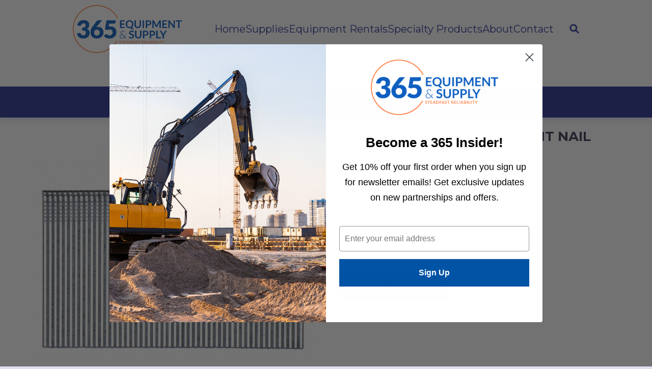

--- FILE ---
content_type: text/html; charset=UTF-8
request_url: https://365e.cmdev.io/product/1-1-2-16ga-trim-nail-straight-nail/
body_size: 29553
content:
<!DOCTYPE html>

<html class="no-js" lang="en-US">

	<head>
	<!-- Google Tag Manager --> 
	<script>(function(w,d,s,l,i){w[l]=w[l]||[];w[l].push({'gtm.start':
	new Date().getTime(),event:'gtm.js'});var f=d.getElementsByTagName(s)[0],
	j=d.createElement(s),dl=l!='dataLayer'?'&l='+l:'';j.async=true;j.src=
	'https://www.googletagmanager.com/gtm.js?id='+i+dl;f.parentNode.insertBefore(j,f);
	})(window,document,'script','dataLayer','GTM-KPFRG7P');</script>
	<!-- End Google Tag Manager -->

		<meta charset="UTF-8">
		<meta name="viewport" content="width=device-width, initial-scale=1.0" >

		<link rel="profile" href="https://gmpg.org/xfn/11">

		<meta name='robots' content='index, follow, max-image-preview:large, max-snippet:-1, max-video-preview:-1' />
	<style>img:is([sizes="auto" i], [sizes^="auto," i]) { contain-intrinsic-size: 3000px 1500px }</style>
	
	<!-- This site is optimized with the Yoast SEO plugin v26.7 - https://yoast.com/wordpress/plugins/seo/ -->
	<title>1-1/2 16GA TRIM NAIL STRAIGHT NAIL - 365 Equipment &amp; Supply</title>
	<meta name="description" content="Contact 365 Equipment &amp; Supply for deals on 1-1/2 16Ga Trim Nail Straight Nail. Chicago based quotes on all construction materials and heavy equipment today!" />
	<link rel="canonical" href="https://365e.cmdev.io/product/1-1-2-16ga-trim-nail-straight-nail/" />
	<meta property="og:locale" content="en_US" />
	<meta property="og:type" content="article" />
	<meta property="og:title" content="1-1/2 16GA TRIM NAIL STRAIGHT NAIL - 365 Equipment &amp; Supply" />
	<meta property="og:description" content="Contact 365 Equipment &amp; Supply for deals on 1-1/2 16Ga Trim Nail Straight Nail. Chicago based quotes on all construction materials and heavy equipment today!" />
	<meta property="og:url" content="https://365e.cmdev.io/product/1-1-2-16ga-trim-nail-straight-nail/" />
	<meta property="og:site_name" content="365 Equipment &amp; Supply" />
	<meta property="article:modified_time" content="2023-11-29T11:18:09+00:00" />
	<meta property="og:image" content="https://1715399274.rsc.cdn77.org/wp-content/uploads/2020/12/650283.jpg" />
	<meta property="og:image:width" content="935" />
	<meta property="og:image:height" content="800" />
	<meta property="og:image:type" content="image/jpeg" />
	<meta name="twitter:card" content="summary_large_image" />
	<script type="application/ld+json" class="yoast-schema-graph">{"@context":"https://schema.org","@graph":[{"@type":"WebPage","@id":"https://365e.cmdev.io/product/1-1-2-16ga-trim-nail-straight-nail/","url":"https://365e.cmdev.io/product/1-1-2-16ga-trim-nail-straight-nail/","name":"1-1/2 16GA TRIM NAIL STRAIGHT NAIL - 365 Equipment &amp; Supply","isPartOf":{"@id":"https://365e.cmdev.io/#website"},"primaryImageOfPage":{"@id":"https://365e.cmdev.io/product/1-1-2-16ga-trim-nail-straight-nail/#primaryimage"},"image":{"@id":"https://365e.cmdev.io/product/1-1-2-16ga-trim-nail-straight-nail/#primaryimage"},"thumbnailUrl":"https://1715399274.rsc.cdn77.org/wp-content/uploads/2020/12/650283.jpg","datePublished":"2021-03-12T10:59:40+00:00","dateModified":"2023-11-29T11:18:09+00:00","description":"Contact 365 Equipment & Supply for deals on 1-1/2 16Ga Trim Nail Straight Nail. Chicago based quotes on all construction materials and heavy equipment today!","breadcrumb":{"@id":"https://365e.cmdev.io/product/1-1-2-16ga-trim-nail-straight-nail/#breadcrumb"},"inLanguage":"en-US","potentialAction":[{"@type":"ReadAction","target":["https://365e.cmdev.io/product/1-1-2-16ga-trim-nail-straight-nail/"]}]},{"@type":"ImageObject","inLanguage":"en-US","@id":"https://365e.cmdev.io/product/1-1-2-16ga-trim-nail-straight-nail/#primaryimage","url":"https://1715399274.rsc.cdn77.org/wp-content/uploads/2020/12/650283.jpg","contentUrl":"https://1715399274.rsc.cdn77.org/wp-content/uploads/2020/12/650283.jpg","width":935,"height":800},{"@type":"BreadcrumbList","@id":"https://365e.cmdev.io/product/1-1-2-16ga-trim-nail-straight-nail/#breadcrumb","itemListElement":[{"@type":"ListItem","position":1,"name":"Home","item":"https://365e.cmdev.io/"},{"@type":"ListItem","position":2,"name":"Shop","item":"https://365e.cmdev.io/shop/"},{"@type":"ListItem","position":3,"name":"1-1/2 16GA TRIM NAIL STRAIGHT NAIL"}]},{"@type":"WebSite","@id":"https://365e.cmdev.io/#website","url":"https://365e.cmdev.io/","name":"365 Equipment &amp; Supply","description":"Your construction equipment and supply needs, delivered","publisher":{"@id":"https://365e.cmdev.io/#organization"},"potentialAction":[{"@type":"SearchAction","target":{"@type":"EntryPoint","urlTemplate":"https://365e.cmdev.io/?s={search_term_string}"},"query-input":{"@type":"PropertyValueSpecification","valueRequired":true,"valueName":"search_term_string"}}],"inLanguage":"en-US"},{"@type":"Organization","@id":"https://365e.cmdev.io/#organization","name":"365 Equipment & Supply","url":"https://365e.cmdev.io/","logo":{"@type":"ImageObject","inLanguage":"en-US","@id":"https://365e.cmdev.io/#/schema/logo/image/","url":"https://1715399274.rsc.cdn77.org/wp-content/uploads/2021/03/logo-favicon.png","contentUrl":"https://1715399274.rsc.cdn77.org/wp-content/uploads/2021/03/logo-favicon.png","width":536,"height":536,"caption":"365 Equipment & Supply"},"image":{"@id":"https://365e.cmdev.io/#/schema/logo/image/"}}]}</script>
	<!-- / Yoast SEO plugin. -->


<link rel='dns-prefetch' href='//cdnjs.cloudflare.com' />
<link rel='dns-prefetch' href='//cdn.jsdelivr.net' />
<link rel='dns-prefetch' href='//fonts.googleapis.com' />
<link rel="alternate" type="application/rss+xml" title="365 Equipment &amp; Supply &raquo; Feed" href="https://365e.cmdev.io/feed/" />
<link rel="alternate" type="application/rss+xml" title="365 Equipment &amp; Supply &raquo; Comments Feed" href="https://365e.cmdev.io/comments/feed/" />
<link rel="alternate" type="application/rss+xml" title="365 Equipment &amp; Supply &raquo; 1-1/2 16GA TRIM NAIL STRAIGHT NAIL Comments Feed" href="https://365e.cmdev.io/product/1-1-2-16ga-trim-nail-straight-nail/feed/" />
		<!-- This site uses the Google Analytics by MonsterInsights plugin v8.23.1 - Using Analytics tracking - https://www.monsterinsights.com/ -->
		<!-- Note: MonsterInsights is not currently configured on this site. The site owner needs to authenticate with Google Analytics in the MonsterInsights settings panel. -->
					<!-- No tracking code set -->
				<!-- / Google Analytics by MonsterInsights -->
		<link rel='stylesheet' id='wp-block-library-css' href='https://1715399274.rsc.cdn77.org/wp-includes/css/dist/block-library/style.min.css?ver=6.8.3' media='all' />
<style id='classic-theme-styles-inline-css'>
/*! This file is auto-generated */
.wp-block-button__link{color:#fff;background-color:#32373c;border-radius:9999px;box-shadow:none;text-decoration:none;padding:calc(.667em + 2px) calc(1.333em + 2px);font-size:1.125em}.wp-block-file__button{background:#32373c;color:#fff;text-decoration:none}
</style>
<style id='global-styles-inline-css'>
:root{--wp--preset--aspect-ratio--square: 1;--wp--preset--aspect-ratio--4-3: 4/3;--wp--preset--aspect-ratio--3-4: 3/4;--wp--preset--aspect-ratio--3-2: 3/2;--wp--preset--aspect-ratio--2-3: 2/3;--wp--preset--aspect-ratio--16-9: 16/9;--wp--preset--aspect-ratio--9-16: 9/16;--wp--preset--color--black: #000000;--wp--preset--color--cyan-bluish-gray: #abb8c3;--wp--preset--color--white: #ffffff;--wp--preset--color--pale-pink: #f78da7;--wp--preset--color--vivid-red: #cf2e2e;--wp--preset--color--luminous-vivid-orange: #ff6900;--wp--preset--color--luminous-vivid-amber: #fcb900;--wp--preset--color--light-green-cyan: #7bdcb5;--wp--preset--color--vivid-green-cyan: #00d084;--wp--preset--color--pale-cyan-blue: #8ed1fc;--wp--preset--color--vivid-cyan-blue: #0693e3;--wp--preset--color--vivid-purple: #9b51e0;--wp--preset--gradient--vivid-cyan-blue-to-vivid-purple: linear-gradient(135deg,rgba(6,147,227,1) 0%,rgb(155,81,224) 100%);--wp--preset--gradient--light-green-cyan-to-vivid-green-cyan: linear-gradient(135deg,rgb(122,220,180) 0%,rgb(0,208,130) 100%);--wp--preset--gradient--luminous-vivid-amber-to-luminous-vivid-orange: linear-gradient(135deg,rgba(252,185,0,1) 0%,rgba(255,105,0,1) 100%);--wp--preset--gradient--luminous-vivid-orange-to-vivid-red: linear-gradient(135deg,rgba(255,105,0,1) 0%,rgb(207,46,46) 100%);--wp--preset--gradient--very-light-gray-to-cyan-bluish-gray: linear-gradient(135deg,rgb(238,238,238) 0%,rgb(169,184,195) 100%);--wp--preset--gradient--cool-to-warm-spectrum: linear-gradient(135deg,rgb(74,234,220) 0%,rgb(151,120,209) 20%,rgb(207,42,186) 40%,rgb(238,44,130) 60%,rgb(251,105,98) 80%,rgb(254,248,76) 100%);--wp--preset--gradient--blush-light-purple: linear-gradient(135deg,rgb(255,206,236) 0%,rgb(152,150,240) 100%);--wp--preset--gradient--blush-bordeaux: linear-gradient(135deg,rgb(254,205,165) 0%,rgb(254,45,45) 50%,rgb(107,0,62) 100%);--wp--preset--gradient--luminous-dusk: linear-gradient(135deg,rgb(255,203,112) 0%,rgb(199,81,192) 50%,rgb(65,88,208) 100%);--wp--preset--gradient--pale-ocean: linear-gradient(135deg,rgb(255,245,203) 0%,rgb(182,227,212) 50%,rgb(51,167,181) 100%);--wp--preset--gradient--electric-grass: linear-gradient(135deg,rgb(202,248,128) 0%,rgb(113,206,126) 100%);--wp--preset--gradient--midnight: linear-gradient(135deg,rgb(2,3,129) 0%,rgb(40,116,252) 100%);--wp--preset--font-size--small: 13px;--wp--preset--font-size--medium: 20px;--wp--preset--font-size--large: 36px;--wp--preset--font-size--x-large: 42px;--wp--preset--spacing--20: 0.44rem;--wp--preset--spacing--30: 0.67rem;--wp--preset--spacing--40: 1rem;--wp--preset--spacing--50: 1.5rem;--wp--preset--spacing--60: 2.25rem;--wp--preset--spacing--70: 3.38rem;--wp--preset--spacing--80: 5.06rem;--wp--preset--shadow--natural: 6px 6px 9px rgba(0, 0, 0, 0.2);--wp--preset--shadow--deep: 12px 12px 50px rgba(0, 0, 0, 0.4);--wp--preset--shadow--sharp: 6px 6px 0px rgba(0, 0, 0, 0.2);--wp--preset--shadow--outlined: 6px 6px 0px -3px rgba(255, 255, 255, 1), 6px 6px rgba(0, 0, 0, 1);--wp--preset--shadow--crisp: 6px 6px 0px rgba(0, 0, 0, 1);}:where(.is-layout-flex){gap: 0.5em;}:where(.is-layout-grid){gap: 0.5em;}body .is-layout-flex{display: flex;}.is-layout-flex{flex-wrap: wrap;align-items: center;}.is-layout-flex > :is(*, div){margin: 0;}body .is-layout-grid{display: grid;}.is-layout-grid > :is(*, div){margin: 0;}:where(.wp-block-columns.is-layout-flex){gap: 2em;}:where(.wp-block-columns.is-layout-grid){gap: 2em;}:where(.wp-block-post-template.is-layout-flex){gap: 1.25em;}:where(.wp-block-post-template.is-layout-grid){gap: 1.25em;}.has-black-color{color: var(--wp--preset--color--black) !important;}.has-cyan-bluish-gray-color{color: var(--wp--preset--color--cyan-bluish-gray) !important;}.has-white-color{color: var(--wp--preset--color--white) !important;}.has-pale-pink-color{color: var(--wp--preset--color--pale-pink) !important;}.has-vivid-red-color{color: var(--wp--preset--color--vivid-red) !important;}.has-luminous-vivid-orange-color{color: var(--wp--preset--color--luminous-vivid-orange) !important;}.has-luminous-vivid-amber-color{color: var(--wp--preset--color--luminous-vivid-amber) !important;}.has-light-green-cyan-color{color: var(--wp--preset--color--light-green-cyan) !important;}.has-vivid-green-cyan-color{color: var(--wp--preset--color--vivid-green-cyan) !important;}.has-pale-cyan-blue-color{color: var(--wp--preset--color--pale-cyan-blue) !important;}.has-vivid-cyan-blue-color{color: var(--wp--preset--color--vivid-cyan-blue) !important;}.has-vivid-purple-color{color: var(--wp--preset--color--vivid-purple) !important;}.has-black-background-color{background-color: var(--wp--preset--color--black) !important;}.has-cyan-bluish-gray-background-color{background-color: var(--wp--preset--color--cyan-bluish-gray) !important;}.has-white-background-color{background-color: var(--wp--preset--color--white) !important;}.has-pale-pink-background-color{background-color: var(--wp--preset--color--pale-pink) !important;}.has-vivid-red-background-color{background-color: var(--wp--preset--color--vivid-red) !important;}.has-luminous-vivid-orange-background-color{background-color: var(--wp--preset--color--luminous-vivid-orange) !important;}.has-luminous-vivid-amber-background-color{background-color: var(--wp--preset--color--luminous-vivid-amber) !important;}.has-light-green-cyan-background-color{background-color: var(--wp--preset--color--light-green-cyan) !important;}.has-vivid-green-cyan-background-color{background-color: var(--wp--preset--color--vivid-green-cyan) !important;}.has-pale-cyan-blue-background-color{background-color: var(--wp--preset--color--pale-cyan-blue) !important;}.has-vivid-cyan-blue-background-color{background-color: var(--wp--preset--color--vivid-cyan-blue) !important;}.has-vivid-purple-background-color{background-color: var(--wp--preset--color--vivid-purple) !important;}.has-black-border-color{border-color: var(--wp--preset--color--black) !important;}.has-cyan-bluish-gray-border-color{border-color: var(--wp--preset--color--cyan-bluish-gray) !important;}.has-white-border-color{border-color: var(--wp--preset--color--white) !important;}.has-pale-pink-border-color{border-color: var(--wp--preset--color--pale-pink) !important;}.has-vivid-red-border-color{border-color: var(--wp--preset--color--vivid-red) !important;}.has-luminous-vivid-orange-border-color{border-color: var(--wp--preset--color--luminous-vivid-orange) !important;}.has-luminous-vivid-amber-border-color{border-color: var(--wp--preset--color--luminous-vivid-amber) !important;}.has-light-green-cyan-border-color{border-color: var(--wp--preset--color--light-green-cyan) !important;}.has-vivid-green-cyan-border-color{border-color: var(--wp--preset--color--vivid-green-cyan) !important;}.has-pale-cyan-blue-border-color{border-color: var(--wp--preset--color--pale-cyan-blue) !important;}.has-vivid-cyan-blue-border-color{border-color: var(--wp--preset--color--vivid-cyan-blue) !important;}.has-vivid-purple-border-color{border-color: var(--wp--preset--color--vivid-purple) !important;}.has-vivid-cyan-blue-to-vivid-purple-gradient-background{background: var(--wp--preset--gradient--vivid-cyan-blue-to-vivid-purple) !important;}.has-light-green-cyan-to-vivid-green-cyan-gradient-background{background: var(--wp--preset--gradient--light-green-cyan-to-vivid-green-cyan) !important;}.has-luminous-vivid-amber-to-luminous-vivid-orange-gradient-background{background: var(--wp--preset--gradient--luminous-vivid-amber-to-luminous-vivid-orange) !important;}.has-luminous-vivid-orange-to-vivid-red-gradient-background{background: var(--wp--preset--gradient--luminous-vivid-orange-to-vivid-red) !important;}.has-very-light-gray-to-cyan-bluish-gray-gradient-background{background: var(--wp--preset--gradient--very-light-gray-to-cyan-bluish-gray) !important;}.has-cool-to-warm-spectrum-gradient-background{background: var(--wp--preset--gradient--cool-to-warm-spectrum) !important;}.has-blush-light-purple-gradient-background{background: var(--wp--preset--gradient--blush-light-purple) !important;}.has-blush-bordeaux-gradient-background{background: var(--wp--preset--gradient--blush-bordeaux) !important;}.has-luminous-dusk-gradient-background{background: var(--wp--preset--gradient--luminous-dusk) !important;}.has-pale-ocean-gradient-background{background: var(--wp--preset--gradient--pale-ocean) !important;}.has-electric-grass-gradient-background{background: var(--wp--preset--gradient--electric-grass) !important;}.has-midnight-gradient-background{background: var(--wp--preset--gradient--midnight) !important;}.has-small-font-size{font-size: var(--wp--preset--font-size--small) !important;}.has-medium-font-size{font-size: var(--wp--preset--font-size--medium) !important;}.has-large-font-size{font-size: var(--wp--preset--font-size--large) !important;}.has-x-large-font-size{font-size: var(--wp--preset--font-size--x-large) !important;}
:where(.wp-block-post-template.is-layout-flex){gap: 1.25em;}:where(.wp-block-post-template.is-layout-grid){gap: 1.25em;}
:where(.wp-block-columns.is-layout-flex){gap: 2em;}:where(.wp-block-columns.is-layout-grid){gap: 2em;}
:root :where(.wp-block-pullquote){font-size: 1.5em;line-height: 1.6;}
</style>
<link rel='stylesheet' id='dashicons-css' href='https://1715399274.rsc.cdn77.org/wp-includes/css/dashicons.min.css?ver=6.8.3' media='all' />
<link rel='stylesheet' id='mmenu-css' href='https://1715399274.rsc.cdn77.org/wp-content/plugins/mmenu/css/mmenu.css?ver=10' media='all' />
<link rel='stylesheet' id='smart-search-css' href='https://1715399274.rsc.cdn77.org/wp-content/plugins/smart-woocommerce-search/assets/dist/css/general.css?ver=ysws-2.7.0' media='all' />
<style id='smart-search-inline-css'>
.ysm-search-widget-1 .search-field[type="search"]{border-width:1px;}.ysm-search-widget-1 .smart-search-suggestions .smart-search-post-icon{width:50px;}
</style>
<link rel='stylesheet' id='photoswipe-css' href='https://1715399274.rsc.cdn77.org/wp-content/plugins/woocommerce/assets/css/photoswipe/photoswipe.min.css?ver=9.8.6' media='all' />
<link rel='stylesheet' id='photoswipe-default-skin-css' href='https://1715399274.rsc.cdn77.org/wp-content/plugins/woocommerce/assets/css/photoswipe/default-skin/default-skin.min.css?ver=9.8.6' media='all' />
<link rel='stylesheet' id='woocommerce-layout-css' href='https://1715399274.rsc.cdn77.org/wp-content/plugins/woocommerce/assets/css/woocommerce-layout.css?ver=9.8.6' media='all' />
<link rel='stylesheet' id='woocommerce-smallscreen-css' href='https://1715399274.rsc.cdn77.org/wp-content/plugins/woocommerce/assets/css/woocommerce-smallscreen.css?ver=9.8.6' media='only screen and (max-width: 768px)' />
<link rel='stylesheet' id='woocommerce-general-css' href='https://1715399274.rsc.cdn77.org/wp-content/plugins/woocommerce/assets/css/woocommerce.css?ver=9.8.6' media='all' />
<style id='woocommerce-inline-inline-css'>
.woocommerce form .form-row .required { visibility: visible; }
</style>
<link rel='stylesheet' id='brands-styles-css' href='https://1715399274.rsc.cdn77.org/wp-content/plugins/woocommerce/assets/css/brands.css?ver=9.8.6' media='all' />
<link rel='stylesheet' id='bootstrap-css-css' href='//cdn.jsdelivr.net/npm/bootstrap@4.5.3/dist/css/bootstrap.min.css?ver=4.5.3' media='all' />
<link rel='stylesheet' id='google-fonts-css' href='//fonts.googleapis.com/css2?family=Montserrat%3Awght%40500%3B700&#038;display=swap&#038;ver=6.8.3' media='all' />
<link rel='stylesheet' id='fontawesome-css' href='//cdnjs.cloudflare.com/ajax/libs/font-awesome/5.11.2/css/all.min.css?ver=5.11.2' media='all' />
<link rel='stylesheet' id='slickslider-css' href='//cdn.jsdelivr.net/npm/slick-carousel@1.8.1/slick/slick.css?ver=1.8.1' media='all' />
<link rel='stylesheet' id='threeSixFive-style-css' href='https://1715399274.rsc.cdn77.org/wp-content/themes/three-six-five/style.css?ver=6.8.3' media='all' />
<link rel='stylesheet' id='paytrace-styles-css' href='https://1715399274.rsc.cdn77.org/wp-content/plugins/woocommerce-gateway-paytrace/assets/css/paytrace-styles.min.css?ver=2.9.6' media='all' />
<link rel='stylesheet' id='ubermenu-css' href='https://1715399274.rsc.cdn77.org/wp-content/plugins/ubermenu/pro/assets/css/ubermenu.min.css?ver=3.7.3' media='all' />
<link rel='stylesheet' id='ubermenu-minimal-css' href='https://1715399274.rsc.cdn77.org/wp-content/plugins/ubermenu/assets/css/skins/minimal.css?ver=6.8.3' media='all' />
<link rel='stylesheet' id='ubermenu-font-awesome-all-css' href='https://1715399274.rsc.cdn77.org/wp-content/plugins/ubermenu/assets/fontawesome/css/all.min.css?ver=6.8.3' media='all' />
<script src="https://1715399274.rsc.cdn77.org/wp-includes/js/jquery/jquery.min.js?ver=3.7.1" id="jquery-core-js"></script>
<script src="https://1715399274.rsc.cdn77.org/wp-includes/js/jquery/jquery-migrate.min.js?ver=3.4.1" id="jquery-migrate-js"></script>
<script id="jquery-js-after">
					function optimocha_getCookie(name) {
						var v = document.cookie.match("(^|;) ?" + name + "=([^;]*)(;|$)");
						return v ? v[2] : null;
					}

					function optimocha_check_wc_cart_script() {
					var cart_src = "https://1715399274.rsc.cdn77.org/wp-content/plugins/woocommerce/assets/js/frontend/cart-fragments.min.js";
					var script_id = "optimocha_loaded_wc_cart_fragments";

						if( document.getElementById(script_id) !== null ) {
							return false;
						}

						if( optimocha_getCookie("woocommerce_cart_hash") ) {
							var script = document.createElement("script");
							script.id = script_id;
							script.src = cart_src;
							script.async = true;
							document.head.appendChild(script);
						}
					}

					optimocha_check_wc_cart_script();
					document.addEventListener("click", function(){setTimeout(optimocha_check_wc_cart_script,1000);});
					
</script>
<script src="https://1715399274.rsc.cdn77.org/wp-content/plugins/mmenu/js/mmenu.js?ver=10" id="mmenu-js"></script>
<script src="https://1715399274.rsc.cdn77.org/wp-content/plugins/woocommerce/assets/js/jquery-blockui/jquery.blockUI.min.js?ver=2.7.0-wc.9.8.6" id="jquery-blockui-js" data-wp-strategy="defer"></script>
<script id="wc-add-to-cart-js-extra">
var wc_add_to_cart_params = {"ajax_url":"\/wp-admin\/admin-ajax.php","wc_ajax_url":"\/?wc-ajax=%%endpoint%%","i18n_view_cart":"View cart","cart_url":"https:\/\/365e.cmdev.io\/cart\/","is_cart":"","cart_redirect_after_add":"no"};
</script>
<script src="https://1715399274.rsc.cdn77.org/wp-content/plugins/woocommerce/assets/js/frontend/add-to-cart.min.js?ver=9.8.6" id="wc-add-to-cart-js" data-wp-strategy="defer"></script>
<script src="https://1715399274.rsc.cdn77.org/wp-content/plugins/woocommerce/assets/js/zoom/jquery.zoom.min.js?ver=1.7.21-wc.9.8.6" id="zoom-js" defer data-wp-strategy="defer"></script>
<script src="https://1715399274.rsc.cdn77.org/wp-content/plugins/woocommerce/assets/js/photoswipe/photoswipe.min.js?ver=4.1.1-wc.9.8.6" id="photoswipe-js" defer data-wp-strategy="defer"></script>
<script src="https://1715399274.rsc.cdn77.org/wp-content/plugins/woocommerce/assets/js/photoswipe/photoswipe-ui-default.min.js?ver=4.1.1-wc.9.8.6" id="photoswipe-ui-default-js" defer data-wp-strategy="defer"></script>
<script id="wc-single-product-js-extra">
var wc_single_product_params = {"i18n_required_rating_text":"Please select a rating","i18n_rating_options":["1 of 5 stars","2 of 5 stars","3 of 5 stars","4 of 5 stars","5 of 5 stars"],"i18n_product_gallery_trigger_text":"View full-screen image gallery","review_rating_required":"yes","flexslider":{"rtl":false,"animation":"slide","smoothHeight":true,"directionNav":false,"controlNav":"thumbnails","slideshow":false,"animationSpeed":500,"animationLoop":false,"allowOneSlide":false},"zoom_enabled":"1","zoom_options":[],"photoswipe_enabled":"1","photoswipe_options":{"shareEl":false,"closeOnScroll":false,"history":false,"hideAnimationDuration":0,"showAnimationDuration":0},"flexslider_enabled":"1"};
</script>
<script src="https://1715399274.rsc.cdn77.org/wp-content/plugins/woocommerce/assets/js/frontend/single-product.min.js?ver=9.8.6" id="wc-single-product-js" defer data-wp-strategy="defer"></script>
<script src="https://1715399274.rsc.cdn77.org/wp-content/plugins/woocommerce/assets/js/js-cookie/js.cookie.min.js?ver=2.1.4-wc.9.8.6" id="js-cookie-js" defer data-wp-strategy="defer"></script>
<script id="woocommerce-js-extra">
var woocommerce_params = {"ajax_url":"\/wp-admin\/admin-ajax.php","wc_ajax_url":"\/?wc-ajax=%%endpoint%%","i18n_password_show":"Show password","i18n_password_hide":"Hide password"};
</script>
<script src="https://1715399274.rsc.cdn77.org/wp-content/plugins/woocommerce/assets/js/frontend/woocommerce.min.js?ver=9.8.6" id="woocommerce-js" defer data-wp-strategy="defer"></script>
<script src="https://1715399274.rsc.cdn77.org/wp-content/plugins/js_composer/assets/js/vendors/woocommerce-add-to-cart.js?ver=6.13.0" id="vc_woocommerce-add-to-cart-js-js"></script>
<script id="kk-script-js-extra">
var fetchCartItems = {"ajax_url":"https:\/\/365e.cmdev.io\/wp-admin\/admin-ajax.php","action":"kk_wc_fetchcartitems","nonce":"a34a8bac4d","currency":"USD"};
</script>
<script src="https://1715399274.rsc.cdn77.org/wp-content/plugins/kliken-marketing-for-google/assets/kk-script.js?ver=6.8.3" id="kk-script-js"></script>
<script src="//cdnjs.cloudflare.com/ajax/libs/modernizr/2.8.3/modernizr.min.js?ver=2.8.3" id="modernizr-js-js"></script>
<script src="//cdn.jsdelivr.net/npm/bootstrap@4.5.3/dist/js/bootstrap.bundle.min.js?ver=4.5.3" id="bootstrap-bundle-js-js"></script>
<script src="//cdn.jsdelivr.net/npm/slick-carousel@1.8.1/slick/slick.min.js?ver=1.8.1" id="slickslider-js-js"></script>
<script src="https://1715399274.rsc.cdn77.org/wp-content/themes/three-six-five/public/js/custom.prod.js?ver=6.8.3" id="threeSixFive-script-js"></script>
<link rel="https://api.w.org/" href="https://365e.cmdev.io/wp-json/" /><link rel="alternate" title="JSON" type="application/json" href="https://365e.cmdev.io/wp-json/wp/v2/product/2698" /><link rel="EditURI" type="application/rsd+xml" title="RSD" href="https://365e.cmdev.io/xmlrpc.php?rsd" />
<link rel='shortlink' href='https://365e.cmdev.io/?p=2698' />
<link rel="alternate" title="oEmbed (JSON)" type="application/json+oembed" href="https://365e.cmdev.io/wp-json/oembed/1.0/embed?url=https%3A%2F%2F365e.cmdev.io%2Fproduct%2F1-1-2-16ga-trim-nail-straight-nail%2F" />
<link rel="alternate" title="oEmbed (XML)" type="text/xml+oembed" href="https://365e.cmdev.io/wp-json/oembed/1.0/embed?url=https%3A%2F%2F365e.cmdev.io%2Fproduct%2F1-1-2-16ga-trim-nail-straight-nail%2F&#038;format=xml" />
<meta name="google-site-verification" content="HehGCHV5YxxEN8PUJ8D5OPGFkbN-jJKYjHT3GFlVW6E" /><style id="ubermenu-custom-generated-css">
/** Font Awesome 4 Compatibility **/
.fa{font-style:normal;font-variant:normal;font-weight:normal;font-family:FontAwesome;}

/** UberMenu Responsive Styles (Breakpoint Setting) **/
@media screen and (min-width: 993px){
  .ubermenu{ display:block !important; } .ubermenu-responsive .ubermenu-item.ubermenu-hide-desktop{ display:none !important; } .ubermenu-responsive.ubermenu-retractors-responsive .ubermenu-retractor-mobile{ display:none; }  /* Top level items full height */ .ubermenu.ubermenu-horizontal.ubermenu-items-vstretch .ubermenu-nav{   display:flex;   align-items:stretch; } .ubermenu.ubermenu-horizontal.ubermenu-items-vstretch .ubermenu-item.ubermenu-item-level-0{   display:flex;   flex-direction:column; } .ubermenu.ubermenu-horizontal.ubermenu-items-vstretch .ubermenu-item.ubermenu-item-level-0 > .ubermenu-target{   flex:1;   display:flex;   align-items:center; flex-wrap:wrap; } .ubermenu.ubermenu-horizontal.ubermenu-items-vstretch .ubermenu-item.ubermenu-item-level-0 > .ubermenu-target > .ubermenu-target-divider{ position:static; flex-basis:100%; } .ubermenu.ubermenu-horizontal.ubermenu-items-vstretch .ubermenu-item.ubermenu-item-level-0 > .ubermenu-target.ubermenu-item-layout-image_left > .ubermenu-target-text{ padding-left:1em; } .ubermenu.ubermenu-horizontal.ubermenu-items-vstretch .ubermenu-item.ubermenu-item-level-0 > .ubermenu-target.ubermenu-item-layout-image_right > .ubermenu-target-text{ padding-right:1em; } .ubermenu.ubermenu-horizontal.ubermenu-items-vstretch .ubermenu-item.ubermenu-item-level-0 > .ubermenu-target.ubermenu-item-layout-image_above, .ubermenu.ubermenu-horizontal.ubermenu-items-vstretch .ubermenu-item.ubermenu-item-level-0 > .ubermenu-target.ubermenu-item-layout-image_below{ flex-direction:column; } .ubermenu.ubermenu-horizontal.ubermenu-items-vstretch .ubermenu-item.ubermenu-item-level-0 > .ubermenu-submenu-drop{   top:100%; } .ubermenu.ubermenu-horizontal.ubermenu-items-vstretch .ubermenu-item-level-0:not(.ubermenu-align-right) + .ubermenu-item.ubermenu-align-right{ margin-left:auto; }  /* Force current submenu always open but below others */ .ubermenu-force-current-submenu .ubermenu-item-level-0.ubermenu-current-menu-item > .ubermenu-submenu-drop, .ubermenu-force-current-submenu .ubermenu-item-level-0.ubermenu-current-menu-ancestor > .ubermenu-submenu-drop {     display: block!important;     opacity: 1!important;     visibility: visible!important;     margin: 0!important;     top: auto!important;     height: auto;     z-index:19; }   /* Invert Horizontal menu to make subs go up */ .ubermenu-invert.ubermenu-horizontal .ubermenu-item-level-0 > .ubermenu-submenu-drop, .ubermenu-invert.ubermenu-horizontal.ubermenu-items-vstretch .ubermenu-item.ubermenu-item-level-0>.ubermenu-submenu-drop{  top:auto;  bottom:100%; } .ubermenu-invert.ubermenu-horizontal.ubermenu-sub-indicators .ubermenu-item-level-0.ubermenu-has-submenu-drop > .ubermenu-target > .ubermenu-sub-indicator{ transform:rotate(180deg); } /* Make second level flyouts fly up */ .ubermenu-invert.ubermenu-horizontal .ubermenu-submenu .ubermenu-item.ubermenu-active > .ubermenu-submenu-type-flyout{     top:auto;     bottom:0; } /* Clip the submenus properly when inverted */ .ubermenu-invert.ubermenu-horizontal .ubermenu-item-level-0 > .ubermenu-submenu-drop{     clip: rect(-5000px,5000px,auto,-5000px); }    /* Invert Vertical menu to make subs go left */ .ubermenu-invert.ubermenu-vertical .ubermenu-item-level-0 > .ubermenu-submenu-drop{   right:100%;   left:auto; } .ubermenu-invert.ubermenu-vertical.ubermenu-sub-indicators .ubermenu-item-level-0.ubermenu-item-has-children > .ubermenu-target > .ubermenu-sub-indicator{   right:auto;   left:10px; transform:rotate(90deg); } .ubermenu-vertical.ubermenu-invert .ubermenu-item > .ubermenu-submenu-drop {   clip: rect(-5000px,5000px,5000px,-5000px); } /* Vertical Flyout > Flyout */ .ubermenu-vertical.ubermenu-invert.ubermenu-sub-indicators .ubermenu-has-submenu-drop > .ubermenu-target{   padding-left:25px; } .ubermenu-vertical.ubermenu-invert .ubermenu-item > .ubermenu-target > .ubermenu-sub-indicator {   right:auto;   left:10px;   transform:rotate(90deg); } .ubermenu-vertical.ubermenu-invert .ubermenu-item > .ubermenu-submenu-drop.ubermenu-submenu-type-flyout, .ubermenu-vertical.ubermenu-invert .ubermenu-submenu-type-flyout > .ubermenu-item > .ubermenu-submenu-drop {   right: 100%;   left: auto; }  .ubermenu-responsive-toggle{ display:none; }
}
@media screen and (max-width: 992px){
   .ubermenu-responsive-toggle, .ubermenu-sticky-toggle-wrapper { display: block; }  .ubermenu-responsive{ width:100%; max-height:600px; visibility:visible; overflow:visible;  -webkit-transition:max-height 1s ease-in; transition:max-height .3s ease-in; } .ubermenu-responsive.ubermenu-mobile-accordion:not(.ubermenu-mobile-modal):not(.ubermenu-in-transition):not(.ubermenu-responsive-collapse){ max-height:none; } .ubermenu-responsive.ubermenu-items-align-center{   text-align:left; } .ubermenu-responsive.ubermenu{ margin:0; } .ubermenu-responsive.ubermenu .ubermenu-nav{ display:block; }  .ubermenu-responsive.ubermenu-responsive-nocollapse, .ubermenu-repsonsive.ubermenu-no-transitions{ display:block; max-height:none; }  .ubermenu-responsive.ubermenu-responsive-collapse{ max-height:none; visibility:visible; overflow:visible; } .ubermenu-responsive.ubermenu-responsive-collapse{ max-height:0; overflow:hidden !important; visibility:hidden; } .ubermenu-responsive.ubermenu-in-transition, .ubermenu-responsive.ubermenu-in-transition .ubermenu-nav{ overflow:hidden !important; visibility:visible; } .ubermenu-responsive.ubermenu-responsive-collapse:not(.ubermenu-in-transition){ border-top-width:0; border-bottom-width:0; } .ubermenu-responsive.ubermenu-responsive-collapse .ubermenu-item .ubermenu-submenu{ display:none; }  .ubermenu-responsive .ubermenu-item-level-0{ width:50%; } .ubermenu-responsive.ubermenu-responsive-single-column .ubermenu-item-level-0{ float:none; clear:both; width:100%; } .ubermenu-responsive .ubermenu-item.ubermenu-item-level-0 > .ubermenu-target{ border:none; box-shadow:none; } .ubermenu-responsive .ubermenu-item.ubermenu-has-submenu-flyout{ position:static; } .ubermenu-responsive.ubermenu-sub-indicators .ubermenu-submenu-type-flyout .ubermenu-has-submenu-drop > .ubermenu-target > .ubermenu-sub-indicator{ transform:rotate(0); right:10px; left:auto; } .ubermenu-responsive .ubermenu-nav .ubermenu-item .ubermenu-submenu.ubermenu-submenu-drop{ width:100%; min-width:100%; max-width:100%; top:auto; left:0 !important; } .ubermenu-responsive.ubermenu-has-border .ubermenu-nav .ubermenu-item .ubermenu-submenu.ubermenu-submenu-drop{ left: -1px !important; /* For borders */ } .ubermenu-responsive .ubermenu-submenu.ubermenu-submenu-type-mega > .ubermenu-item.ubermenu-column{ min-height:0; border-left:none;  float:left; /* override left/center/right content alignment */ display:block; } .ubermenu-responsive .ubermenu-item.ubermenu-active > .ubermenu-submenu.ubermenu-submenu-type-mega{     max-height:none;     height:auto;/*prevent overflow scrolling since android is still finicky*/     overflow:visible; } .ubermenu-responsive.ubermenu-transition-slide .ubermenu-item.ubermenu-in-transition > .ubermenu-submenu-drop{ max-height:1000px; /* because of slide transition */ } .ubermenu .ubermenu-submenu-type-flyout .ubermenu-submenu-type-mega{ min-height:0; } .ubermenu.ubermenu-responsive .ubermenu-column, .ubermenu.ubermenu-responsive .ubermenu-column-auto{ min-width:50%; } .ubermenu.ubermenu-responsive .ubermenu-autoclear > .ubermenu-column{ clear:none; } .ubermenu.ubermenu-responsive .ubermenu-column:nth-of-type(2n+1){ clear:both; } .ubermenu.ubermenu-responsive .ubermenu-submenu-retractor-top:not(.ubermenu-submenu-retractor-top-2) .ubermenu-column:nth-of-type(2n+1){ clear:none; } .ubermenu.ubermenu-responsive .ubermenu-submenu-retractor-top:not(.ubermenu-submenu-retractor-top-2) .ubermenu-column:nth-of-type(2n+2){ clear:both; }  .ubermenu-responsive-single-column-subs .ubermenu-submenu .ubermenu-item { float: none; clear: both; width: 100%; min-width: 100%; }   .ubermenu.ubermenu-responsive .ubermenu-tabs, .ubermenu.ubermenu-responsive .ubermenu-tabs-group, .ubermenu.ubermenu-responsive .ubermenu-tab, .ubermenu.ubermenu-responsive .ubermenu-tab-content-panel{ /** TABS SHOULD BE 100%  ACCORDION */ width:100%; min-width:100%; max-width:100%; left:0; } .ubermenu.ubermenu-responsive .ubermenu-tabs, .ubermenu.ubermenu-responsive .ubermenu-tab-content-panel{ min-height:0 !important;/* Override Inline Style from JS */ } .ubermenu.ubermenu-responsive .ubermenu-tabs{ z-index:15; } .ubermenu.ubermenu-responsive .ubermenu-tab-content-panel{ z-index:20; } /* Tab Layering */ .ubermenu-responsive .ubermenu-tab{ position:relative; } .ubermenu-responsive .ubermenu-tab.ubermenu-active{ position:relative; z-index:20; } .ubermenu-responsive .ubermenu-tab > .ubermenu-target{ border-width:0 0 1px 0; } .ubermenu-responsive.ubermenu-sub-indicators .ubermenu-tabs > .ubermenu-tabs-group > .ubermenu-tab.ubermenu-has-submenu-drop > .ubermenu-target > .ubermenu-sub-indicator{ transform:rotate(0); right:10px; left:auto; }  .ubermenu-responsive .ubermenu-tabs > .ubermenu-tabs-group > .ubermenu-tab > .ubermenu-tab-content-panel{ top:auto; border-width:1px; } .ubermenu-responsive .ubermenu-tab-layout-bottom > .ubermenu-tabs-group{ /*position:relative;*/ }   .ubermenu-reponsive .ubermenu-item-level-0 > .ubermenu-submenu-type-stack{ /* Top Level Stack Columns */ position:relative; }  .ubermenu-responsive .ubermenu-submenu-type-stack .ubermenu-column, .ubermenu-responsive .ubermenu-submenu-type-stack .ubermenu-column-auto{ /* Stack Columns */ width:100%; max-width:100%; }   .ubermenu-responsive .ubermenu-item-mini{ /* Mini items */ min-width:0; width:auto; float:left; clear:none !important; } .ubermenu-responsive .ubermenu-item.ubermenu-item-mini > a.ubermenu-target{ padding-left:20px; padding-right:20px; }   .ubermenu-responsive .ubermenu-item.ubermenu-hide-mobile{ /* Hiding items */ display:none !important; }  .ubermenu-responsive.ubermenu-hide-bkgs .ubermenu-submenu.ubermenu-submenu-bkg-img{ /** Hide Background Images in Submenu */ background-image:none; } .ubermenu.ubermenu-responsive .ubermenu-item-level-0.ubermenu-item-mini{ min-width:0; width:auto; } .ubermenu-vertical .ubermenu-item.ubermenu-item-level-0{ width:100%; } .ubermenu-vertical.ubermenu-sub-indicators .ubermenu-item-level-0.ubermenu-item-has-children > .ubermenu-target > .ubermenu-sub-indicator{ right:10px; left:auto; transform:rotate(0); } .ubermenu-vertical .ubermenu-item.ubermenu-item-level-0.ubermenu-relative.ubermenu-active > .ubermenu-submenu-drop.ubermenu-submenu-align-vertical_parent_item{     top:auto; }   .ubermenu.ubermenu-responsive .ubermenu-tabs{     position:static; } /* Tabs on Mobile with mouse (but not click) - leave space to hover off */ .ubermenu:not(.ubermenu-is-mobile):not(.ubermenu-submenu-indicator-closes) .ubermenu-submenu .ubermenu-tab[data-ubermenu-trigger="mouseover"] .ubermenu-tab-content-panel, .ubermenu:not(.ubermenu-is-mobile):not(.ubermenu-submenu-indicator-closes) .ubermenu-submenu .ubermenu-tab[data-ubermenu-trigger="hover_intent"] .ubermenu-tab-content-panel{     margin-left:6%; width:94%; min-width:94%; }  /* Sub indicator close visibility */ .ubermenu.ubermenu-submenu-indicator-closes .ubermenu-active > .ubermenu-target > .ubermenu-sub-indicator-close{ display:block; display: flex; align-items: center; justify-content: center; } .ubermenu.ubermenu-submenu-indicator-closes .ubermenu-active > .ubermenu-target > .ubermenu-sub-indicator{ display:none; }  .ubermenu .ubermenu-tabs .ubermenu-tab-content-panel{     box-shadow: 0 5px 10px rgba(0,0,0,.075); }  /* When submenus and items go full width, move items back to appropriate positioning */ .ubermenu .ubermenu-submenu-rtl {     direction: ltr; }   /* Fixed position mobile menu */ .ubermenu.ubermenu-mobile-modal{   position:fixed;   z-index:9999999; opacity:1;   top:0;   left:0;   width:100%;   width:100vw;   max-width:100%;   max-width:100vw; height:100%; height:calc(100vh - calc(100vh - 100%)); height:-webkit-fill-available; max-height:calc(100vh - calc(100vh - 100%)); max-height:-webkit-fill-available;   border:none; box-sizing:border-box;    display:flex;   flex-direction:column;   justify-content:flex-start; overflow-y:auto !important; /* for non-accordion mode */ overflow-x:hidden !important; overscroll-behavior: contain; transform:scale(1); transition-duration:.1s; transition-property: all; } .ubermenu.ubermenu-mobile-modal.ubermenu-mobile-accordion.ubermenu-interaction-press{ overflow-y:hidden !important; } .ubermenu.ubermenu-mobile-modal.ubermenu-responsive-collapse{ overflow:hidden !important; opacity:0; transform:scale(.9); visibility:hidden; } .ubermenu.ubermenu-mobile-modal .ubermenu-nav{   flex:1;   overflow-y:auto !important; overscroll-behavior: contain; } .ubermenu.ubermenu-mobile-modal .ubermenu-item-level-0{ margin:0; } .ubermenu.ubermenu-mobile-modal .ubermenu-mobile-close-button{ border:none; background:none; border-radius:0; padding:1em; color:inherit; display:inline-block; text-align:center; font-size:14px; } .ubermenu.ubermenu-mobile-modal .ubermenu-mobile-footer .ubermenu-mobile-close-button{ width: 100%; display: flex; align-items: center; justify-content: center; } .ubermenu.ubermenu-mobile-modal .ubermenu-mobile-footer .ubermenu-mobile-close-button .ubermenu-icon-essential, .ubermenu.ubermenu-mobile-modal .ubermenu-mobile-footer .ubermenu-mobile-close-button .fas.fa-times{ margin-right:.2em; }  /* Header/Footer Mobile content */ .ubermenu .ubermenu-mobile-header, .ubermenu .ubermenu-mobile-footer{ display:block; text-align:center; color:inherit; }  /* Accordion submenus mobile (single column tablet) */ .ubermenu.ubermenu-responsive-single-column.ubermenu-mobile-accordion.ubermenu-interaction-press .ubermenu-item > .ubermenu-submenu-drop, .ubermenu.ubermenu-responsive-single-column.ubermenu-mobile-accordion.ubermenu-interaction-press .ubermenu-tab > .ubermenu-tab-content-panel{ box-sizing:border-box; border-left:none; border-right:none; box-shadow:none; } .ubermenu.ubermenu-responsive-single-column.ubermenu-mobile-accordion.ubermenu-interaction-press .ubermenu-item.ubermenu-active > .ubermenu-submenu-drop, .ubermenu.ubermenu-responsive-single-column.ubermenu-mobile-accordion.ubermenu-interaction-press .ubermenu-tab.ubermenu-active > .ubermenu-tab-content-panel{   position:static; }   /* Accordion indented - remove borders and extra spacing from headers */ .ubermenu.ubermenu-mobile-accordion-indent .ubermenu-submenu.ubermenu-submenu-drop, .ubermenu.ubermenu-mobile-accordion-indent .ubermenu-submenu .ubermenu-item-header.ubermenu-has-submenu-stack > .ubermenu-target{   border:none; } .ubermenu.ubermenu-mobile-accordion-indent .ubermenu-submenu .ubermenu-item-header.ubermenu-has-submenu-stack > .ubermenu-submenu-type-stack{   padding-top:0; } /* Accordion dropdown indentation padding */ .ubermenu.ubermenu-mobile-accordion-indent .ubermenu-submenu-drop .ubermenu-submenu-drop .ubermenu-item > .ubermenu-target, .ubermenu.ubermenu-mobile-accordion-indent .ubermenu-submenu-drop .ubermenu-tab-content-panel .ubermenu-item > .ubermenu-target{   padding-left:calc( var(--ubermenu-accordion-indent) * 2 ); } .ubermenu.ubermenu-mobile-accordion-indent .ubermenu-submenu-drop .ubermenu-submenu-drop .ubermenu-submenu-drop .ubermenu-item > .ubermenu-target, .ubermenu.ubermenu-mobile-accordion-indent .ubermenu-submenu-drop .ubermenu-tab-content-panel .ubermenu-tab-content-panel .ubermenu-item > .ubermenu-target{   padding-left:calc( var(--ubermenu-accordion-indent) * 3 ); } .ubermenu.ubermenu-mobile-accordion-indent .ubermenu-submenu-drop .ubermenu-submenu-drop .ubermenu-submenu-drop .ubermenu-submenu-drop .ubermenu-item > .ubermenu-target, .ubermenu.ubermenu-mobile-accordion-indent .ubermenu-submenu-drop .ubermenu-tab-content-panel .ubermenu-tab-content-panel .ubermenu-tab-content-panel .ubermenu-item > .ubermenu-target{   padding-left:calc( var(--ubermenu-accordion-indent) * 4 ); } /* Reverse Accordion dropdown indentation padding */ .rtl .ubermenu.ubermenu-mobile-accordion-indent .ubermenu-submenu-drop .ubermenu-submenu-drop .ubermenu-item > .ubermenu-target, .rtl .ubermenu.ubermenu-mobile-accordion-indent .ubermenu-submenu-drop .ubermenu-tab-content-panel .ubermenu-item > .ubermenu-target{ padding-left:0;   padding-right:calc( var(--ubermenu-accordion-indent) * 2 ); } .rtl .ubermenu.ubermenu-mobile-accordion-indent .ubermenu-submenu-drop .ubermenu-submenu-drop .ubermenu-submenu-drop .ubermenu-item > .ubermenu-target, .rtl .ubermenu.ubermenu-mobile-accordion-indent .ubermenu-submenu-drop .ubermenu-tab-content-panel .ubermenu-tab-content-panel .ubermenu-item > .ubermenu-target{ padding-left:0; padding-right:calc( var(--ubermenu-accordion-indent) * 3 ); } .rtl .ubermenu.ubermenu-mobile-accordion-indent .ubermenu-submenu-drop .ubermenu-submenu-drop .ubermenu-submenu-drop .ubermenu-submenu-drop .ubermenu-item > .ubermenu-target, .rtl .ubermenu.ubermenu-mobile-accordion-indent .ubermenu-submenu-drop .ubermenu-tab-content-panel .ubermenu-tab-content-panel .ubermenu-tab-content-panel .ubermenu-item > .ubermenu-target{ padding-left:0; padding-right:calc( var(--ubermenu-accordion-indent) * 4 ); }  .ubermenu-responsive-toggle{ display:block; }
}
@media screen and (max-width: 480px){
  .ubermenu.ubermenu-responsive .ubermenu-item-level-0{ width:100%; } .ubermenu.ubermenu-responsive .ubermenu-column, .ubermenu.ubermenu-responsive .ubermenu-column-auto{ min-width:100%; } .ubermenu .ubermenu-autocolumn:not(:first-child), .ubermenu .ubermenu-autocolumn:not(:first-child) .ubermenu-submenu-type-stack{     padding-top:0; } .ubermenu .ubermenu-autocolumn:not(:last-child), .ubermenu .ubermenu-autocolumn:not(:last-child) .ubermenu-submenu-type-stack{     padding-bottom:0; } .ubermenu .ubermenu-autocolumn > .ubermenu-submenu-type-stack > .ubermenu-item-normal:first-child{     margin-top:0; }     /* Accordion submenus mobile */ .ubermenu.ubermenu-responsive.ubermenu-mobile-accordion.ubermenu-interaction-press .ubermenu-item > .ubermenu-submenu-drop, .ubermenu.ubermenu-responsive.ubermenu-mobile-accordion.ubermenu-interaction-press .ubermenu-tab > .ubermenu-tab-content-panel{     box-shadow:none; box-sizing:border-box; border-left:none; border-right:none; } .ubermenu.ubermenu-responsive.ubermenu-mobile-accordion.ubermenu-interaction-press .ubermenu-item.ubermenu-active > .ubermenu-submenu-drop, .ubermenu.ubermenu-responsive.ubermenu-mobile-accordion.ubermenu-interaction-press .ubermenu-tab.ubermenu-active > .ubermenu-tab-content-panel{     position:static; } 
}


/* Status: Loaded from Transient */

</style><style>div.woocommerce-variation-add-to-cart-disabled { display: none ! important; }</style><link rel="icon" type="image/png" href="https://1715399274.rsc.cdn77.org/wp-content/uploads/fbrfg/favicon-48x48.png" sizes="48x48" />
<link rel="icon" type="image/svg+xml" href="https://1715399274.rsc.cdn77.org/wp-content/uploads/fbrfg/favicon.svg" />
<link rel="shortcut icon" href="https://1715399274.rsc.cdn77.org/wp-content/uploads/fbrfg/favicon.ico" />
<link rel="apple-touch-icon" sizes="180x180" href="https://1715399274.rsc.cdn77.org/wp-content/uploads/fbrfg/apple-touch-icon.png" />
<link rel="manifest" href="https://1715399274.rsc.cdn77.org/wp-content/uploads/fbrfg/site.webmanifest" />	<noscript><style>.woocommerce-product-gallery{ opacity: 1 !important; }</style></noscript>
	<meta name="generator" content="Powered by WPBakery Page Builder - drag and drop page builder for WordPress."/>
<!-- Google Tag Manager -->
<script>(function(w,d,s,l,i){w[l]=w[l]||[];w[l].push({'gtm.start':
new Date().getTime(),event:'gtm.js'});var f=d.getElementsByTagName(s)[0],
j=d.createElement(s),dl=l!='dataLayer'?'&l='+l:'';j.async=true;j.src=
'https://www.googletagmanager.com/gtm.js?id='+i+dl;f.parentNode.insertBefore(j,f);
})(window,document,'script','dataLayer','GTM-M9RLMBM');</script>
<!-- End Google Tag Manager -->
		<style id="wp-custom-css">
			.home #slider-rentals a.add_to_cart_button{
	display:none;
	visibility:hidden;
}
.three-card-row h3{
	font-size:18px;
	color:#2B3593;
}
.three-card-row p{
	font-size:14px;
	line-height:24px;
	font-weight:500;
	color:#56586D;
}
.three-card-row img{
	height:160px;
	width:100%;
	object-fit:cover;
}
.three-card-row .wpb_text_column{
	padding:30px 20px;
}
.three-card-row .vc_column-inner > .wpb_wrapper{
	box-shadow:2px 3px 15px 0px rgba(43, 53, 147, 0.12);
	height:100%;
}
/* Footer CSS */
#site-footer .form-logo-col img{
	width:239px;
	object-fit:contain;
}
#preFooter{
	padding:70px 10vw;
}
#preFooter > .row{
	justify-content:space-between;
	flex-wrap:nowrap;
}
.contact-us-footer > b{
	font-size:32px;
	line-height:39px;
	margin-bottom:30px;
	display:block;
}
.contact-us-link-container{
	display:flex;
	gap:80px;
}
.contact-us-link-container a{
	font-size:18px;
	line-height:22px;
	font-weight:600;
	display:flex;
	gap:20px;
}
.contact-us-link-container a:before{
	content:"";
	display:block;
	background-repeat:no-repeat;
		width:26px;
	height:26px;
}
.contact-us-link-container a.map-link:before{
	background-image:url('https://1715399274.rsc.cdn77.org/wp-content/uploads/2024/02/location-dot.png');
	width:20px;
	height:26px;
}
.contact-us-link-container a.email-link:before{
	background-image:url('https://1715399274.rsc.cdn77.org/wp-content/uploads/2024/02/envelope.png');
}
.contact-us-link-container a.phone-link:before{
	background-image:url('https://1715399274.rsc.cdn77.org/wp-content/uploads/2024/02/phone.png');
}
.contact-us-link-container a:hover,
.contact-us-link-container a:focus{
	text-decoration:underline;
}
#preFooter .social{
	border-left:1px solid #fff;
	padding-left:120px;
}
#preFooter .social > p{
	font-size:24px;
	font-weight:700;
	line-height:29px;
	margin-bottom:30px;
}
#preFooter .social ul{
	gap:35px;
}
#site-footer .form-logo-col img{
	margin-top:40px;
}
#site-footer h3{
	margin-top:0;
}
#site-footer form input{
	height:45px;
	border-radius:6px;
}
#site-footer form input::-webkit-input-placeholder{
	font-size:17px;
}
/* Header Redesign */
#site-header .search_nav .ubermenu-nav > .ubermenu-item a:hover, #site-header .search_nav .ubermenu-nav > .ubermenu-item a:focus{
	color:#000;
}
.search-form button.search-submit{
	height:42px!important;
	width:40px!important;
}
.search-container > .show-search {
  visibility: visible!important;
}
#site-header .search_nav .ubermenu-nav > .ubermenu-item > .ubermenu-submenu{
	right:90px;
}
button.search-button{
	padding:0;
	background:unset!important;
	border:0;
	margin-left:30px;
}
.search_nav {
	display:flex;
}
#ubermenu-nav-main-65 > li > a{
	line-height:unset!important;
}
#site-header button.search-button:before{
	content:"";
	background-image:url('https://1715399274.rsc.cdn77.org/wp-content/uploads/2024/02/search.png');
	display:block;
	width:20px;
	height:30px;
	background-size:contain;
	background-repeat:no-repeat;
	top:4px;
	position:relative;
}
#site-header span.cart-copy,
#site-header .search_icon > a > span{
	visibility:hidden;
	display:none;
}
.search-container .ysm-search-widget{
	display:none;
	visibility:hidden;
}
#site-header .search_nav .ubermenu-nav{
	gap:30px;
}
#site-header .search_nav .ubermenu-nav > .ubermenu-item a::after{
	content:none;
}
#site-header .search_nav .ubermenu-nav > .ubermenu-item > a,
#site-header a.phone.d-lg-inline-block.mr-5.d-none{
	font-size:20px;
	line-height:30px!important;
	font-weight:400;
	padding:0!important;
}
header#site-header{
	padding:0px;
}
header#site-header > div.row{
	margin:0;
	padding:10px 80px;
}
header .noti-bar{
	background:#2B3594;
	padding:17px;
	display:flex;
	align-items:center;
	justify-content:center;
}
header .noti-bar a{
	text-align:center;
	color:#fff;
	font-size:18px;
	font-weight:500;
	display:flex;
	align-items:center;
	gap:20px;
}
header .noti-bar a:after{
	content:"";
	background-image:url('https://1715399274.rsc.cdn77.org/wp-content/uploads/2024/02/arrow-right-long.png');
	width:24px;
	height:15px;
	display:block;
	transition: .3s ease-in-out;
	background-size:contain;
	background-repeat:no-repeat;
}
header .noti-bar a:hover,
header .noti-bar a:focus{
	text-decoration:underline;
}
header .noti-bar a:hover:after,
header .noti-bar a:focus:after{
	transform: translateX(8px);
}
.search-container{
	padding:8px;
}
.search-container .ysm-search-widget .search-field[type="search"]{
	border-color:#2B3594;
	color:#2B3594;
}
.search-container .ysm-search-widget .search-submit:before{
	color:#2B3594;
}
.home #site-content,
.post-type-archive-product #site-content,
.single-post #site-content,
.page-id-456 #site-content,
.page-id-483 #site-content{
	padding-top:191px;
}
/* Header Redesign End */
/* Redesign Responsiveness */
@media(max-width:1650px){
	.contact-us-link-container{
		gap:20px;
	}
	.contact-us-link-container a{
		gap:8px;
	}
}
@media(max-width:1380px){
	.contact-us-link-container{
		flex-direction:column;
	}
	#preFooter .social{
		max-width:50%;
	}
}
@media(max-width:1390px) and (min-width:976px){
	header#site-header > div.row{
		justify-content:space-evenly!important;
	}
}

@media(max-width:1000px){
	header#site-header > .row > .search_nav{
		position:relative!important;
		top:unset;
		left:unset;
		width:unset;
	}
	header#site-header > div.row{
		flex-wrap:nowrap;
	}
	a.phone.d-lg-inline-block.mr-5.mobile-only{
		margin-right:0!important;
	}
}

@media(max-width:768px){
	header .noti-bar a{
		font-size:16px;
	}
	#preFooter{
		padding:40px;
	}
	#preFooter .social{
		max-width:unset;
		padding-left:unset;
		border-left:unset;
		padding-top:40px;
		margin-top:40px;
		border-top:1px solid #fff;
		width:50%;
	}
	#preFooter .contact-us-footer{
		text-align:center;
	}
	.contact-us-link-container a{
		justify-content:center;
	}
	#mob-trigger{
		top:0.75rem!important;
	}
}

@media(max-width:500px){
	.contact-us-link-container a{
		font-size:16px;
	}
	#site-footer .form-logo-col img{
		display:block;
		margin:40px auto 0;
	}
	header#site-header > div.row{
		padding-right:30px;
	}
}

@media(min-width:767px){
		#site-footer .menu-subscribe #menu-footer-menu,
#site-footer .menu-subscribe #menu-footer-menu > .menu-item .sub-menu,
#site-footer .legal-copyright .legal, #site-footer .legal-copyright .copyright,
#site-footer h3{
		font-size:18px;
	}
	#site-footer .menu-subscribe #menu-footer-menu > .menu-item .sub-menu .menu-item{
		padding:18px 0;
	}
} */
/* Redesign Responsiveness End*/
#post-4976 > #page_header{
	margin-bottom:40px;
}
.lp-link-container {
    display: flex;
    column-gap: 20px;
    justify-content: center;
}
.lp-link-container a {
    font-size: 22px;
}
.lp-img-container {
    display: flex;
    justify-content: space-evenly;
    margin: 40px 0 10px;
}
.lp-img-container img{
	object-fit:cover;
}
@media(max-width:1000px){
	.lp-img-container{
		flex-direction:column;
		align-items:center;
	}
}
@media(max-width:650px){
	.lp-link-container{
		flex-direction:column;
		align-items:center;
	}
}
#pum-4884 .pum-content{
	background:white;
background:url(https://1715399274.rsc.cdn77.org/wp-content/uploads/2022/11/Group-3@2x-1-1.png);
	    background-repeat: no-repeat;
    margin-top: -20px;
	padding-top:20px;
	    background-position: top right;
}


#pum-4884 .popup-logo {
    margin: 20px auto;
    display: block;
}

#pum-4884 p{
	  font-size: 18px;
}

#pum-4884 .gform_wrapper{
	margin: 0 50px;
}

#pum-4884
input[type=text], input[type=tel], input[type=email], textarea, select {
    background-color: white;
    border: 1px solid #919191;
    border-radius: 0;
    color: #69696D;
    font-size: 1.8rem;
    height: 40px;
	  font-size: 14px!important;
    padding: 10px!important;
}

#pum-4884 .gform_wrapper form .gform_body .gform_fields .gfield {
    margin:0px!important;
}


#pum-4884 .gform_wrapper .gform_footer {
    margin: 0!important;
	    float: left;
}

#pum-4884 .gform_wrapper .gform_footer input.button, .gform_wrapper .gform_footer input[type=submit] {
    margin: 0 auto!important;
    display: block!important;
	font-size: 14px!important;
    padding: 5px 30px!important;
	font-weight: 400!important;
}

.popup-footer-img{
    margin-top: -35px;
    z-index: -1;
    display: block;
    float: right;
    position: relative;
}

#mm-1 {
	z-index: 21;
}

#shipping_method{
	font-size: 1.6rem;
}
#shipping_method li:first{
	margin-bottom: 25px;
}
.woocommerce ul#shipping_method li input[type=radio]{
	float: left;
}
.woocommerce-shipping-totals.shipping th{
	width: 25% !important;
}
#site-content form.woocommerce-checkout .woocommerce-checkout-review-order .tax-total td{
	text-align: right;
}
.woocommerce-cart-form .item-shipping-class{
	font-size: 1.2rem;
	color: #ff0000;
}		</style>
		<noscript><style> .wpb_animate_when_almost_visible { opacity: 1; }</style></noscript>		
    <!-- Global site tag (gtag.js) - Google Analytics -->
	<script async src="https://www.googletagmanager.com/gtag/js?id=UA-166670537-1"></script>
	<script>
	  window.dataLayer = window.dataLayer || [];
	  function gtag(){dataLayer.push(arguments);}
	  gtag('js', new Date());

	  gtag('config', 'UA-166670537-1');
	</script>
	<!-- Global site tag (gtag.js) - Google Analytics -->
		
<!-- Meta Pixel Code -->
<script>
!function(f,b,e,v,n,t,s)
{if(f.fbq)return;n=f.fbq=function(){n.callMethod?
n.callMethod.apply(n,arguments):n.queue.push(arguments)};
if(!f._fbq)f._fbq=n;n.push=n;n.loaded=!0;n.version='2.0';
n.queue=[];t=b.createElement(e);t.async=!0;
t.src=v;s=b.getElementsByTagName(e)[0];
s.parentNode.insertBefore(t,s)}(window, document,'script',
'https://connect.facebook.net/en_US/fbevents.js');
fbq('init', '734853639428787');
fbq('track', 'PageView');
</script>
<noscript><img height="1" width="1" style="display:none"
src="https://www.facebook.com/tr?id=734853639428787&ev=PageView&noscript=1"
/></noscript>
<!-- End Meta Pixel Code -->

		
<script
type="text/javascript"
src="//static.klaviyo.com/onsite/js/klaviyo.js?company_id=TukPfr"
></script>

	</head>

	<body class="wp-singular product-template-default single single-product postid-2698 wp-embed-responsive wp-theme-three-six-five theme-three-six-five woocommerce woocommerce-page woocommerce-no-js wpb-js-composer js-comp-ver-6.13.0 vc_responsive">
		<!-- Google Tag Manager (noscript) --> 
		<noscript><iframe src="https://www.googletagmanager.com/ns.html?id=GTM-KPFRG7P"
		height="0" width="0" style="display:none;visibility:hidden"></iframe></noscript>
		<!-- End Google Tag Manager (noscript) -->

		<script type="text/javascript" src=https://secure.hero6bell.com/js/212270.js ></script> <noscript><img alt="" src=https://secure.hero6bell.com/212270.png style="display:none;" /></noscript>
		<!-- Google Tag Manager (noscript) -->
<noscript><iframe src="https://www.googletagmanager.com/ns.html?id=GTM-M9RLMBM"
height="0" width="0" style="display:none;visibility:hidden"></iframe></noscript>
<!-- End Google Tag Manager (noscript) -->

    
<!-- UberMenu [Configuration:main] [Theme Loc:] [Integration:api] -->
<!-- [UberMenu Responsive Toggle Disabled] [UberMenu Responsive Menu Disabled] --> <nav id="ubermenu-main-70" class="ubermenu ubermenu-nojs ubermenu-main ubermenu-menu-70 ubermenu-responsive-collapse ubermenu-horizontal ubermenu-transition-shift ubermenu-trigger-hover_intent ubermenu-skin-minimal  ubermenu-bar-align-full ubermenu-items-align-auto ubermenu-disable-submenu-scroll ubermenu-sub-indicators ubermenu-retractors-responsive ubermenu-submenu-indicator-closes"><ul id="ubermenu-nav-main-70" class="ubermenu-nav" data-title="New Mobile Menu"><li id="menu-item-5636" class="ubermenu-item ubermenu-item-type-post_type ubermenu-item-object-page ubermenu-item-home ubermenu-item-5636 ubermenu-item-level-0 ubermenu-column ubermenu-column-auto" ><a class="ubermenu-target ubermenu-item-layout-default ubermenu-item-layout-text_only" href="https://365e.cmdev.io/" tabindex="0"><span class="ubermenu-target-title ubermenu-target-text">Home</span></a></li><li id="menu-item-479" class="ubermenu-item ubermenu-item-type-post_type ubermenu-item-object-page ubermenu-item-has-children ubermenu-item-479 ubermenu-item-level-0 ubermenu-column ubermenu-column-auto ubermenu-has-submenu-drop ubermenu-has-submenu-mega" ><a class="ubermenu-target ubermenu-item-layout-default ubermenu-item-layout-text_only ubermenu-noindicator" href="https://365e.cmdev.io/supplies/" tabindex="0"><span class="ubermenu-target-title ubermenu-target-text">Supplies</span></a><ul  class="ubermenu-submenu ubermenu-submenu-id-479 ubermenu-submenu-type-auto ubermenu-submenu-type-mega ubermenu-submenu-drop ubermenu-submenu-align-full_width"  ><!-- begin Dynamic Terms: [Dynamic Terms] 482 count[16]  --><li id="menu-item-482-term-66" class="ubermenu-item ubermenu-item-type-custom ubermenu-item-object-ubermenu-custom ubermenu-item-has-children ubermenu-dynamic-term ubermenu-item-482 ubermenu-item-482-term-66 ubermenu-item-auto ubermenu-item-header ubermenu-item-level-1 ubermenu-column ubermenu-column-auto ubermenu-has-submenu-stack" ><a class="ubermenu-target ubermenu-item-layout-default ubermenu-item-layout-text_only" href="https://365e.cmdev.io/product-category/supplies/air-and-moisture-barrier/"><span class="ubermenu-target-title ubermenu-target-text">Air &amp; Moisture Barrier</span></a><ul  class="ubermenu-submenu ubermenu-submenu-id-482-term-66 ubermenu-submenu-type-auto ubermenu-submenu-type-stack ubermenu-submenu-id-482"  ><!-- begin Dynamic Terms: [Dynamic Terms] 491 count[3]  --><li id="menu-item-491-term-110" class="ubermenu-item ubermenu-item-type-custom ubermenu-item-object-ubermenu-custom ubermenu-dynamic-term ubermenu-item-491 ubermenu-item-491-term-110 ubermenu-item-auto ubermenu-item-normal ubermenu-item-level-3 ubermenu-column ubermenu-column-auto" ><a class="ubermenu-target ubermenu-item-layout-default ubermenu-item-layout-text_only" href="https://365e.cmdev.io/product-category/supplies/air-and-moisture-barrier/building-materials-air-and-moisture-barrier/"><span class="ubermenu-target-title ubermenu-target-text">Building Materials</span></a></li><li id="menu-item-491-term-111" class="ubermenu-item ubermenu-item-type-custom ubermenu-item-object-ubermenu-custom ubermenu-dynamic-term ubermenu-item-491 ubermenu-item-491-term-111 ubermenu-item-auto ubermenu-item-normal ubermenu-item-level-3 ubermenu-column ubermenu-column-auto" ><a class="ubermenu-target ubermenu-item-layout-default ubermenu-item-layout-text_only" href="https://365e.cmdev.io/product-category/supplies/air-and-moisture-barrier/fasteners-air-and-moisture-barrier/"><span class="ubermenu-target-title ubermenu-target-text">Fasteners</span></a></li><li id="menu-item-491-term-58" class="ubermenu-item ubermenu-item-type-custom ubermenu-item-object-ubermenu-custom ubermenu-dynamic-term ubermenu-item-491 ubermenu-item-491-term-58 ubermenu-item-auto ubermenu-item-normal ubermenu-item-level-3 ubermenu-column ubermenu-column-auto" ><a class="ubermenu-target ubermenu-item-layout-default ubermenu-item-layout-text_only" href="https://365e.cmdev.io/product-category/supplies/air-and-moisture-barrier/tape/"><span class="ubermenu-target-title ubermenu-target-text">Tape</span></a></li><!-- end Dynamic Terms: [Dynamic Terms] 491 --></ul></li><li id="menu-item-482-term-106" class="ubermenu-item ubermenu-item-type-custom ubermenu-item-object-ubermenu-custom ubermenu-item-has-children ubermenu-dynamic-term ubermenu-item-482 ubermenu-item-482-term-106 ubermenu-item-auto ubermenu-item-header ubermenu-item-level-1 ubermenu-column ubermenu-column-auto ubermenu-has-submenu-stack" ><a class="ubermenu-target ubermenu-item-layout-default ubermenu-item-layout-text_only" href="https://365e.cmdev.io/product-category/supplies/anchors/"><span class="ubermenu-target-title ubermenu-target-text">Anchors</span></a><ul  class="ubermenu-submenu ubermenu-submenu-id-482-term-106 ubermenu-submenu-type-auto ubermenu-submenu-type-stack ubermenu-submenu-id-482"  ><!-- begin Dynamic Terms: [Dynamic Terms] 491 count[2]  --><li id="menu-item-491-term-107" class="ubermenu-item ubermenu-item-type-custom ubermenu-item-object-ubermenu-custom ubermenu-dynamic-term ubermenu-item-491 ubermenu-item-491-term-107 ubermenu-item-auto ubermenu-item-normal ubermenu-item-level-3 ubermenu-column ubermenu-column-auto" ><a class="ubermenu-target ubermenu-item-layout-default ubermenu-item-layout-text_only" href="https://365e.cmdev.io/product-category/supplies/anchors/anchors-anchors/"><span class="ubermenu-target-title ubermenu-target-text">Anchors</span></a></li><li id="menu-item-491-term-108" class="ubermenu-item ubermenu-item-type-custom ubermenu-item-object-ubermenu-custom ubermenu-dynamic-term ubermenu-item-491 ubermenu-item-491-term-108 ubermenu-item-auto ubermenu-item-normal ubermenu-item-level-3 ubermenu-column ubermenu-column-auto" ><a class="ubermenu-target ubermenu-item-layout-default ubermenu-item-layout-text_only" href="https://365e.cmdev.io/product-category/supplies/anchors/caulks-adhesives-anchors/"><span class="ubermenu-target-title ubermenu-target-text">Caulks &amp; Adhesives</span></a></li><!-- end Dynamic Terms: [Dynamic Terms] 491 --></ul></li><li id="menu-item-482-term-30" class="ubermenu-item ubermenu-item-type-custom ubermenu-item-object-ubermenu-custom ubermenu-item-has-children ubermenu-dynamic-term ubermenu-item-482 ubermenu-item-482-term-30 ubermenu-item-auto ubermenu-item-header ubermenu-item-level-1 ubermenu-column ubermenu-column-auto ubermenu-has-submenu-stack" ><a class="ubermenu-target ubermenu-item-layout-default ubermenu-item-layout-text_only" href="https://365e.cmdev.io/product-category/supplies/cleaning-supplies/"><span class="ubermenu-target-title ubermenu-target-text">Cleaning Supplies</span></a><ul  class="ubermenu-submenu ubermenu-submenu-id-482-term-30 ubermenu-submenu-type-auto ubermenu-submenu-type-stack ubermenu-submenu-id-482"  ><!-- begin Dynamic Terms: [Dynamic Terms] 491 count[2]  --><li id="menu-item-491-term-86" class="ubermenu-item ubermenu-item-type-custom ubermenu-item-object-ubermenu-custom ubermenu-dynamic-term ubermenu-item-491 ubermenu-item-491-term-86 ubermenu-item-auto ubermenu-item-normal ubermenu-item-level-3 ubermenu-column ubermenu-column-auto" ><a class="ubermenu-target ubermenu-item-layout-default ubermenu-item-layout-text_only" href="https://365e.cmdev.io/product-category/supplies/cleaning-supplies/cleaning-supplies-products/"><span class="ubermenu-target-title ubermenu-target-text">Cleaning Supplies</span></a></li><li id="menu-item-491-term-114" class="ubermenu-item ubermenu-item-type-custom ubermenu-item-object-ubermenu-custom ubermenu-dynamic-term ubermenu-item-491 ubermenu-item-491-term-114 ubermenu-item-auto ubermenu-item-normal ubermenu-item-level-3 ubermenu-column ubermenu-column-auto" ><a class="ubermenu-target ubermenu-item-layout-default ubermenu-item-layout-text_only" href="https://365e.cmdev.io/product-category/supplies/cleaning-supplies/office-supplies-cleaning-supplies/"><span class="ubermenu-target-title ubermenu-target-text">Office Supplies</span></a></li><!-- end Dynamic Terms: [Dynamic Terms] 491 --></ul></li><li id="menu-item-482-term-69" class="ubermenu-item ubermenu-item-type-custom ubermenu-item-object-ubermenu-custom ubermenu-item-has-children ubermenu-dynamic-term ubermenu-item-482 ubermenu-item-482-term-69 ubermenu-item-auto ubermenu-item-header ubermenu-item-level-1 ubermenu-column ubermenu-column-auto ubermenu-has-submenu-stack" ><a class="ubermenu-target ubermenu-item-layout-default ubermenu-item-layout-text_only" href="https://365e.cmdev.io/product-category/supplies/concrete/"><span class="ubermenu-target-title ubermenu-target-text">Concrete</span></a><ul  class="ubermenu-submenu ubermenu-submenu-id-482-term-69 ubermenu-submenu-type-auto ubermenu-submenu-type-stack ubermenu-submenu-id-482"  ><!-- begin Dynamic Terms: [Dynamic Terms] 491 count[4]  --><li id="menu-item-491-term-117" class="ubermenu-item ubermenu-item-type-custom ubermenu-item-object-ubermenu-custom ubermenu-dynamic-term ubermenu-item-491 ubermenu-item-491-term-117 ubermenu-item-auto ubermenu-item-normal ubermenu-item-level-3 ubermenu-column ubermenu-column-auto" ><a class="ubermenu-target ubermenu-item-layout-default ubermenu-item-layout-text_only" href="https://365e.cmdev.io/product-category/supplies/concrete/concrete-concrete-products/"><span class="ubermenu-target-title ubermenu-target-text">Concrete</span></a></li><li id="menu-item-491-term-119" class="ubermenu-item ubermenu-item-type-custom ubermenu-item-object-ubermenu-custom ubermenu-dynamic-term ubermenu-item-491 ubermenu-item-491-term-119 ubermenu-item-auto ubermenu-item-normal ubermenu-item-level-3 ubermenu-column ubermenu-column-auto" ><a class="ubermenu-target ubermenu-item-layout-default ubermenu-item-layout-text_only" href="https://365e.cmdev.io/product-category/supplies/concrete/hand-tools-concrete/"><span class="ubermenu-target-title ubermenu-target-text">Hand Tools</span></a></li><li id="menu-item-491-term-121" class="ubermenu-item ubermenu-item-type-custom ubermenu-item-object-ubermenu-custom ubermenu-dynamic-term ubermenu-item-491 ubermenu-item-491-term-121 ubermenu-item-auto ubermenu-item-normal ubermenu-item-level-3 ubermenu-column ubermenu-column-auto" ><a class="ubermenu-target ubermenu-item-layout-default ubermenu-item-layout-text_only" href="https://365e.cmdev.io/product-category/supplies/concrete/polystyrene-concrete/"><span class="ubermenu-target-title ubermenu-target-text">Polystyrene</span></a></li><li id="menu-item-491-term-120" class="ubermenu-item ubermenu-item-type-custom ubermenu-item-object-ubermenu-custom ubermenu-dynamic-term ubermenu-item-491 ubermenu-item-491-term-120 ubermenu-item-auto ubermenu-item-normal ubermenu-item-level-3 ubermenu-column ubermenu-column-auto" ><a class="ubermenu-target ubermenu-item-layout-default ubermenu-item-layout-text_only" href="https://365e.cmdev.io/product-category/supplies/concrete/rigging-and-hardware-concrete/"><span class="ubermenu-target-title ubermenu-target-text">Rigging &amp; Hardware</span></a></li><!-- end Dynamic Terms: [Dynamic Terms] 491 --></ul></li><li id="menu-item-482-term-67" class="ubermenu-item ubermenu-item-type-custom ubermenu-item-object-ubermenu-custom ubermenu-item-has-children ubermenu-dynamic-term ubermenu-item-482 ubermenu-item-482-term-67 ubermenu-item-auto ubermenu-item-header ubermenu-item-level-1 ubermenu-column ubermenu-column-auto ubermenu-has-submenu-stack" ><a class="ubermenu-target ubermenu-item-layout-default ubermenu-item-layout-text_only" href="https://365e.cmdev.io/product-category/supplies/drywall-and-insulation/"><span class="ubermenu-target-title ubermenu-target-text">Drywall &amp; Insulation</span></a><ul  class="ubermenu-submenu ubermenu-submenu-id-482-term-67 ubermenu-submenu-type-auto ubermenu-submenu-type-stack ubermenu-submenu-id-482"  ><!-- begin Dynamic Terms: [Dynamic Terms] 491 count[7]  --><li id="menu-item-491-term-20" class="ubermenu-item ubermenu-item-type-custom ubermenu-item-object-ubermenu-custom ubermenu-dynamic-term ubermenu-item-491 ubermenu-item-491-term-20 ubermenu-item-auto ubermenu-item-normal ubermenu-item-level-3 ubermenu-column ubermenu-column-auto" ><a class="ubermenu-target ubermenu-item-layout-default ubermenu-item-layout-text_only" href="https://365e.cmdev.io/product-category/supplies/drywall-and-insulation/access-panels/"><span class="ubermenu-target-title ubermenu-target-text">Access Panels</span></a></li><li id="menu-item-491-term-27" class="ubermenu-item ubermenu-item-type-custom ubermenu-item-object-ubermenu-custom ubermenu-dynamic-term ubermenu-item-491 ubermenu-item-491-term-27 ubermenu-item-auto ubermenu-item-normal ubermenu-item-level-3 ubermenu-column ubermenu-column-auto" ><a class="ubermenu-target ubermenu-item-layout-default ubermenu-item-layout-text_only" href="https://365e.cmdev.io/product-category/supplies/drywall-and-insulation/building-materials/"><span class="ubermenu-target-title ubermenu-target-text">Building Materials</span></a></li><li id="menu-item-491-term-124" class="ubermenu-item ubermenu-item-type-custom ubermenu-item-object-ubermenu-custom ubermenu-dynamic-term ubermenu-item-491 ubermenu-item-491-term-124 ubermenu-item-auto ubermenu-item-normal ubermenu-item-level-3 ubermenu-column ubermenu-column-auto" ><a class="ubermenu-target ubermenu-item-layout-default ubermenu-item-layout-text_only" href="https://365e.cmdev.io/product-category/supplies/drywall-and-insulation/caulks-and-adhesives-drywall-insulation/"><span class="ubermenu-target-title ubermenu-target-text">Caulks &amp; Adhesives</span></a></li><li id="menu-item-491-term-34" class="ubermenu-item ubermenu-item-type-custom ubermenu-item-object-ubermenu-custom ubermenu-dynamic-term ubermenu-item-491 ubermenu-item-491-term-34 ubermenu-item-auto ubermenu-item-normal ubermenu-item-level-3 ubermenu-column ubermenu-column-auto" ><a class="ubermenu-target ubermenu-item-layout-default ubermenu-item-layout-text_only" href="https://365e.cmdev.io/product-category/supplies/drywall-and-insulation/drywall/"><span class="ubermenu-target-title ubermenu-target-text">Drywall</span></a></li><li id="menu-item-491-term-125" class="ubermenu-item ubermenu-item-type-custom ubermenu-item-object-ubermenu-custom ubermenu-dynamic-term ubermenu-item-491 ubermenu-item-491-term-125 ubermenu-item-auto ubermenu-item-normal ubermenu-item-level-3 ubermenu-column ubermenu-column-auto" ><a class="ubermenu-target ubermenu-item-layout-default ubermenu-item-layout-text_only" href="https://365e.cmdev.io/product-category/supplies/drywall-and-insulation/fasteners-drywall-insulation/"><span class="ubermenu-target-title ubermenu-target-text">Fasteners</span></a></li><li id="menu-item-491-term-126" class="ubermenu-item ubermenu-item-type-custom ubermenu-item-object-ubermenu-custom ubermenu-dynamic-term ubermenu-item-491 ubermenu-item-491-term-126 ubermenu-item-auto ubermenu-item-normal ubermenu-item-level-3 ubermenu-column ubermenu-column-auto" ><a class="ubermenu-target ubermenu-item-layout-default ubermenu-item-layout-text_only" href="https://365e.cmdev.io/product-category/supplies/drywall-and-insulation/hand-tools-drywall-insulation/"><span class="ubermenu-target-title ubermenu-target-text">Hand Tools</span></a></li><li id="menu-item-491-term-61" class="ubermenu-item ubermenu-item-type-custom ubermenu-item-object-ubermenu-custom ubermenu-dynamic-term ubermenu-item-491 ubermenu-item-491-term-61 ubermenu-item-auto ubermenu-item-normal ubermenu-item-level-3 ubermenu-column ubermenu-column-auto" ><a class="ubermenu-target ubermenu-item-layout-default ubermenu-item-layout-text_only" href="https://365e.cmdev.io/product-category/supplies/drywall-and-insulation/sandpaper/"><span class="ubermenu-target-title ubermenu-target-text">Sandpaper</span></a></li><!-- end Dynamic Terms: [Dynamic Terms] 491 --></ul></li><li id="menu-item-482-term-68" class="ubermenu-item ubermenu-item-type-custom ubermenu-item-object-ubermenu-custom ubermenu-item-has-children ubermenu-dynamic-term ubermenu-item-482 ubermenu-item-482-term-68 ubermenu-item-auto ubermenu-item-header ubermenu-item-level-1 ubermenu-column ubermenu-column-auto ubermenu-has-submenu-stack" ><a class="ubermenu-target ubermenu-item-layout-default ubermenu-item-layout-text_only" href="https://365e.cmdev.io/product-category/supplies/electrical/"><span class="ubermenu-target-title ubermenu-target-text">Electrical</span></a><ul  class="ubermenu-submenu ubermenu-submenu-id-482-term-68 ubermenu-submenu-type-auto ubermenu-submenu-type-stack ubermenu-submenu-id-482"  ><!-- begin Dynamic Terms: [Dynamic Terms] 491 count[1]  --><li id="menu-item-491-term-32" class="ubermenu-item ubermenu-item-type-custom ubermenu-item-object-ubermenu-custom ubermenu-dynamic-term ubermenu-item-491 ubermenu-item-491-term-32 ubermenu-item-auto ubermenu-item-normal ubermenu-item-level-3 ubermenu-column ubermenu-column-auto" ><a class="ubermenu-target ubermenu-item-layout-default ubermenu-item-layout-text_only" href="https://365e.cmdev.io/product-category/supplies/electrical/cords/"><span class="ubermenu-target-title ubermenu-target-text">Cords</span></a></li><!-- end Dynamic Terms: [Dynamic Terms] 491 --></ul></li><li id="menu-item-482-term-36" class="ubermenu-item ubermenu-item-type-custom ubermenu-item-object-ubermenu-custom ubermenu-item-has-children ubermenu-dynamic-term ubermenu-item-482 ubermenu-item-482-term-36 ubermenu-item-auto ubermenu-item-header ubermenu-item-level-1 ubermenu-column ubermenu-column-auto ubermenu-has-submenu-stack" ><a class="ubermenu-target ubermenu-item-layout-default ubermenu-item-layout-text_only" href="https://365e.cmdev.io/product-category/supplies/fasteners/"><span class="ubermenu-target-title ubermenu-target-text">Fasteners</span></a><ul  class="ubermenu-submenu ubermenu-submenu-id-482-term-36 ubermenu-submenu-type-auto ubermenu-submenu-type-stack ubermenu-submenu-id-482"  ><!-- begin Dynamic Terms: [Dynamic Terms] 491 count[3]  --><li id="menu-item-491-term-21" class="ubermenu-item ubermenu-item-type-custom ubermenu-item-object-ubermenu-custom ubermenu-dynamic-term ubermenu-item-491 ubermenu-item-491-term-21 ubermenu-item-auto ubermenu-item-normal ubermenu-item-level-3 ubermenu-column ubermenu-column-auto" ><a class="ubermenu-target ubermenu-item-layout-default ubermenu-item-layout-text_only" href="https://365e.cmdev.io/product-category/supplies/fasteners/anchors-fasteners/"><span class="ubermenu-target-title ubermenu-target-text">Anchors</span></a></li><li id="menu-item-491-term-105" class="ubermenu-item ubermenu-item-type-custom ubermenu-item-object-ubermenu-custom ubermenu-dynamic-term ubermenu-item-491 ubermenu-item-491-term-105 ubermenu-item-auto ubermenu-item-normal ubermenu-item-level-3 ubermenu-column ubermenu-column-auto" ><a class="ubermenu-target ubermenu-item-layout-default ubermenu-item-layout-text_only" href="https://365e.cmdev.io/product-category/supplies/fasteners/fasteners-products/"><span class="ubermenu-target-title ubermenu-target-text">Fasteners</span></a></li><li id="menu-item-491-term-131" class="ubermenu-item ubermenu-item-type-custom ubermenu-item-object-ubermenu-custom ubermenu-dynamic-term ubermenu-item-491 ubermenu-item-491-term-131 ubermenu-item-auto ubermenu-item-normal ubermenu-item-level-3 ubermenu-column ubermenu-column-auto" ><a class="ubermenu-target ubermenu-item-layout-default ubermenu-item-layout-text_only" href="https://365e.cmdev.io/product-category/supplies/fasteners/hand-tools-fasteners/"><span class="ubermenu-target-title ubermenu-target-text">Hand Tools</span></a></li><!-- end Dynamic Terms: [Dynamic Terms] 491 --></ul></li><li id="menu-item-482-term-79" class="ubermenu-item ubermenu-item-type-custom ubermenu-item-object-ubermenu-custom ubermenu-item-has-children ubermenu-dynamic-term ubermenu-item-482 ubermenu-item-482-term-79 ubermenu-item-auto ubermenu-item-header ubermenu-item-level-1 ubermenu-column ubermenu-column-auto ubermenu-has-submenu-stack" ><a class="ubermenu-target ubermenu-item-layout-default ubermenu-item-layout-text_only" href="https://365e.cmdev.io/product-category/supplies/general/"><span class="ubermenu-target-title ubermenu-target-text">General</span></a><ul  class="ubermenu-submenu ubermenu-submenu-id-482-term-79 ubermenu-submenu-type-auto ubermenu-submenu-type-stack ubermenu-submenu-id-482"  ><!-- begin Dynamic Terms: [Dynamic Terms] 491 count[8]  --><li id="menu-item-491-term-134" class="ubermenu-item ubermenu-item-type-custom ubermenu-item-object-ubermenu-custom ubermenu-dynamic-term ubermenu-item-491 ubermenu-item-491-term-134 ubermenu-item-auto ubermenu-item-normal ubermenu-item-level-3 ubermenu-column ubermenu-column-auto" ><a class="ubermenu-target ubermenu-item-layout-default ubermenu-item-layout-text_only" href="https://365e.cmdev.io/product-category/supplies/general/building-materials-general/"><span class="ubermenu-target-title ubermenu-target-text">Building Materials</span></a></li><li id="menu-item-491-term-138" class="ubermenu-item ubermenu-item-type-custom ubermenu-item-object-ubermenu-custom ubermenu-dynamic-term ubermenu-item-491 ubermenu-item-491-term-138 ubermenu-item-auto ubermenu-item-normal ubermenu-item-level-3 ubermenu-column ubermenu-column-auto" ><a class="ubermenu-target ubermenu-item-layout-default ubermenu-item-layout-text_only" href="https://365e.cmdev.io/product-category/supplies/general/hand-tools-general/"><span class="ubermenu-target-title ubermenu-target-text">Hand Tools</span></a></li><li id="menu-item-491-term-139" class="ubermenu-item ubermenu-item-type-custom ubermenu-item-object-ubermenu-custom ubermenu-dynamic-term ubermenu-item-491 ubermenu-item-491-term-139 ubermenu-item-auto ubermenu-item-normal ubermenu-item-level-3 ubermenu-column ubermenu-column-auto" ><a class="ubermenu-target ubermenu-item-layout-default ubermenu-item-layout-text_only" href="https://365e.cmdev.io/product-category/supplies/general/marking-general/"><span class="ubermenu-target-title ubermenu-target-text">Marking</span></a></li><li id="menu-item-491-term-60" class="ubermenu-item ubermenu-item-type-custom ubermenu-item-object-ubermenu-custom ubermenu-dynamic-term ubermenu-item-491 ubermenu-item-491-term-60 ubermenu-item-auto ubermenu-item-normal ubermenu-item-level-3 ubermenu-column ubermenu-column-auto" ><a class="ubermenu-target ubermenu-item-layout-default ubermenu-item-layout-text_only" href="https://365e.cmdev.io/product-category/supplies/general/miscellaneous/"><span class="ubermenu-target-title ubermenu-target-text">Miscellaneous</span></a></li><li id="menu-item-491-term-54" class="ubermenu-item ubermenu-item-type-custom ubermenu-item-object-ubermenu-custom ubermenu-dynamic-term ubermenu-item-491 ubermenu-item-491-term-54 ubermenu-item-auto ubermenu-item-normal ubermenu-item-level-3 ubermenu-column ubermenu-column-auto" ><a class="ubermenu-target ubermenu-item-layout-default ubermenu-item-layout-text_only" href="https://365e.cmdev.io/product-category/supplies/general/packaging-shipping/"><span class="ubermenu-target-title ubermenu-target-text">Packaging &amp; Shipping</span></a></li><li id="menu-item-491-term-48" class="ubermenu-item ubermenu-item-type-custom ubermenu-item-object-ubermenu-custom ubermenu-dynamic-term ubermenu-item-491 ubermenu-item-491-term-48 ubermenu-item-auto ubermenu-item-normal ubermenu-item-level-3 ubermenu-column ubermenu-column-auto" ><a class="ubermenu-target ubermenu-item-layout-default ubermenu-item-layout-text_only" href="https://365e.cmdev.io/product-category/supplies/general/paint/"><span class="ubermenu-target-title ubermenu-target-text">Paint</span></a></li><li id="menu-item-491-term-49" class="ubermenu-item ubermenu-item-type-custom ubermenu-item-object-ubermenu-custom ubermenu-dynamic-term ubermenu-item-491 ubermenu-item-491-term-49 ubermenu-item-auto ubermenu-item-normal ubermenu-item-level-3 ubermenu-column ubermenu-column-auto" ><a class="ubermenu-target ubermenu-item-layout-default ubermenu-item-layout-text_only" href="https://365e.cmdev.io/product-category/supplies/general/parts/"><span class="ubermenu-target-title ubermenu-target-text">Parts</span></a></li><li id="menu-item-491-term-140" class="ubermenu-item ubermenu-item-type-custom ubermenu-item-object-ubermenu-custom ubermenu-dynamic-term ubermenu-item-491 ubermenu-item-491-term-140 ubermenu-item-auto ubermenu-item-normal ubermenu-item-level-3 ubermenu-column ubermenu-column-auto" ><a class="ubermenu-target ubermenu-item-layout-default ubermenu-item-layout-text_only" href="https://365e.cmdev.io/product-category/supplies/general/tape-general/"><span class="ubermenu-target-title ubermenu-target-text">Tape</span></a></li><!-- end Dynamic Terms: [Dynamic Terms] 491 --></ul></li><li id="menu-item-482-term-40" class="ubermenu-item ubermenu-item-type-custom ubermenu-item-object-ubermenu-custom ubermenu-item-has-children ubermenu-dynamic-term ubermenu-item-482 ubermenu-item-482-term-40 ubermenu-item-auto ubermenu-item-header ubermenu-item-level-1 ubermenu-column ubermenu-column-auto ubermenu-has-submenu-stack" ><a class="ubermenu-target ubermenu-item-layout-default ubermenu-item-layout-text_only" href="https://365e.cmdev.io/product-category/supplies/hand-tools/"><span class="ubermenu-target-title ubermenu-target-text">Hand Tools</span></a><ul  class="ubermenu-submenu ubermenu-submenu-id-482-term-40 ubermenu-submenu-type-auto ubermenu-submenu-type-stack ubermenu-submenu-id-482"  ><!-- begin Dynamic Terms: [Dynamic Terms] 491 count[8]  --><li id="menu-item-491-term-141" class="ubermenu-item ubermenu-item-type-custom ubermenu-item-object-ubermenu-custom ubermenu-dynamic-term ubermenu-item-491 ubermenu-item-491-term-141 ubermenu-item-auto ubermenu-item-normal ubermenu-item-level-3 ubermenu-column ubermenu-column-auto" ><a class="ubermenu-target ubermenu-item-layout-default ubermenu-item-layout-text_only" href="https://365e.cmdev.io/product-category/supplies/hand-tools/blades-and-discs-hand-tools/"><span class="ubermenu-target-title ubermenu-target-text">Blades &amp; Discs</span></a></li><li id="menu-item-491-term-201" class="ubermenu-item ubermenu-item-type-custom ubermenu-item-object-ubermenu-custom ubermenu-dynamic-term ubermenu-item-491 ubermenu-item-491-term-201 ubermenu-item-auto ubermenu-item-normal ubermenu-item-level-3 ubermenu-column ubermenu-column-auto" ><a class="ubermenu-target ubermenu-item-layout-default ubermenu-item-layout-text_only" href="https://365e.cmdev.io/product-category/supplies/hand-tools/bosch/"><span class="ubermenu-target-title ubermenu-target-text">Bosch</span></a></li><li id="menu-item-491-term-28" class="ubermenu-item ubermenu-item-type-custom ubermenu-item-object-ubermenu-custom ubermenu-dynamic-term ubermenu-item-491 ubermenu-item-491-term-28 ubermenu-item-auto ubermenu-item-normal ubermenu-item-level-3 ubermenu-column ubermenu-column-auto" ><a class="ubermenu-target ubermenu-item-layout-default ubermenu-item-layout-text_only" href="https://365e.cmdev.io/product-category/supplies/hand-tools/carts/"><span class="ubermenu-target-title ubermenu-target-text">Carts</span></a></li><li id="menu-item-491-term-197" class="ubermenu-item ubermenu-item-type-custom ubermenu-item-object-ubermenu-custom ubermenu-dynamic-term ubermenu-item-491 ubermenu-item-491-term-197 ubermenu-item-auto ubermenu-item-normal ubermenu-item-level-3 ubermenu-column ubermenu-column-auto" ><a class="ubermenu-target ubermenu-item-layout-default ubermenu-item-layout-text_only" href="https://365e.cmdev.io/product-category/supplies/hand-tools/diablo/"><span class="ubermenu-target-title ubermenu-target-text">Diablo</span></a></li><li id="menu-item-491-term-198" class="ubermenu-item ubermenu-item-type-custom ubermenu-item-object-ubermenu-custom ubermenu-dynamic-term ubermenu-item-491 ubermenu-item-491-term-198 ubermenu-item-auto ubermenu-item-normal ubermenu-item-level-3 ubermenu-column ubermenu-column-auto" ><a class="ubermenu-target ubermenu-item-layout-default ubermenu-item-layout-text_only" href="https://365e.cmdev.io/product-category/supplies/hand-tools/generac/"><span class="ubermenu-target-title ubermenu-target-text">Generac</span></a></li><li id="menu-item-491-term-144" class="ubermenu-item ubermenu-item-type-custom ubermenu-item-object-ubermenu-custom ubermenu-dynamic-term ubermenu-item-491 ubermenu-item-491-term-144 ubermenu-item-auto ubermenu-item-normal ubermenu-item-level-3 ubermenu-column ubermenu-column-auto" ><a class="ubermenu-target ubermenu-item-layout-default ubermenu-item-layout-text_only" href="https://365e.cmdev.io/product-category/supplies/hand-tools/hand-tools-hand-tools/"><span class="ubermenu-target-title ubermenu-target-text">Hand Tools</span></a></li><li id="menu-item-491-term-199" class="ubermenu-item ubermenu-item-type-custom ubermenu-item-object-ubermenu-custom ubermenu-dynamic-term ubermenu-item-491 ubermenu-item-491-term-199 ubermenu-item-auto ubermenu-item-normal ubermenu-item-level-3 ubermenu-column ubermenu-column-auto" ><a class="ubermenu-target ubermenu-item-layout-default ubermenu-item-layout-text_only" href="https://365e.cmdev.io/product-category/supplies/hand-tools/makita/"><span class="ubermenu-target-title ubermenu-target-text">Makita</span></a></li><li id="menu-item-491-term-200" class="ubermenu-item ubermenu-item-type-custom ubermenu-item-object-ubermenu-custom ubermenu-dynamic-term ubermenu-item-491 ubermenu-item-491-term-200 ubermenu-item-auto ubermenu-item-normal ubermenu-item-level-3 ubermenu-column ubermenu-column-auto" ><a class="ubermenu-target ubermenu-item-layout-default ubermenu-item-layout-text_only" href="https://365e.cmdev.io/product-category/supplies/hand-tools/milwaukee-tool/"><span class="ubermenu-target-title ubermenu-target-text">Milwaukee Tool</span></a></li><!-- end Dynamic Terms: [Dynamic Terms] 491 --></ul></li><li id="menu-item-482-term-80" class="ubermenu-item ubermenu-item-type-custom ubermenu-item-object-ubermenu-custom ubermenu-item-has-children ubermenu-dynamic-term ubermenu-item-482 ubermenu-item-482-term-80 ubermenu-item-auto ubermenu-item-header ubermenu-item-level-1 ubermenu-column ubermenu-column-auto ubermenu-has-submenu-stack" ><a class="ubermenu-target ubermenu-item-layout-default ubermenu-item-layout-text_only" href="https://365e.cmdev.io/product-category/supplies/hardware/"><span class="ubermenu-target-title ubermenu-target-text">Hardware</span></a><ul  class="ubermenu-submenu ubermenu-submenu-id-482-term-80 ubermenu-submenu-type-auto ubermenu-submenu-type-stack ubermenu-submenu-id-482"  ><!-- begin Dynamic Terms: [Dynamic Terms] 491 count[1]  --><li id="menu-item-491-term-150" class="ubermenu-item ubermenu-item-type-custom ubermenu-item-object-ubermenu-custom ubermenu-dynamic-term ubermenu-item-491 ubermenu-item-491-term-150 ubermenu-item-auto ubermenu-item-normal ubermenu-item-level-3 ubermenu-column ubermenu-column-auto" ><a class="ubermenu-target ubermenu-item-layout-default ubermenu-item-layout-text_only" href="https://365e.cmdev.io/product-category/supplies/hardware/locks-hardware/"><span class="ubermenu-target-title ubermenu-target-text">Locks</span></a></li><!-- end Dynamic Terms: [Dynamic Terms] 491 --></ul></li><li id="menu-item-482-term-45" class="ubermenu-item ubermenu-item-type-custom ubermenu-item-object-ubermenu-custom ubermenu-item-has-children ubermenu-dynamic-term ubermenu-item-482 ubermenu-item-482-term-45 ubermenu-item-auto ubermenu-item-header ubermenu-item-level-1 ubermenu-column ubermenu-column-auto ubermenu-has-submenu-stack" ><a class="ubermenu-target ubermenu-item-layout-default ubermenu-item-layout-text_only" href="https://365e.cmdev.io/product-category/supplies/lumber/"><span class="ubermenu-target-title ubermenu-target-text">Lumber</span></a><ul  class="ubermenu-submenu ubermenu-submenu-id-482-term-45 ubermenu-submenu-type-auto ubermenu-submenu-type-stack ubermenu-submenu-id-482"  ><!-- begin Dynamic Terms: [Dynamic Terms] 491 count[1]  --><li id="menu-item-491-term-87" class="ubermenu-item ubermenu-item-type-custom ubermenu-item-object-ubermenu-custom ubermenu-dynamic-term ubermenu-item-491 ubermenu-item-491-term-87 ubermenu-item-auto ubermenu-item-normal ubermenu-item-level-3 ubermenu-column ubermenu-column-auto" ><a class="ubermenu-target ubermenu-item-layout-default ubermenu-item-layout-text_only" href="https://365e.cmdev.io/product-category/supplies/lumber/lumber-products/"><span class="ubermenu-target-title ubermenu-target-text">Lumber</span></a></li><!-- end Dynamic Terms: [Dynamic Terms] 491 --></ul></li><li id="menu-item-482-term-81" class="ubermenu-item ubermenu-item-type-custom ubermenu-item-object-ubermenu-custom ubermenu-item-has-children ubermenu-dynamic-term ubermenu-item-482 ubermenu-item-482-term-81 ubermenu-item-auto ubermenu-item-header ubermenu-item-level-1 ubermenu-column ubermenu-column-auto ubermenu-has-submenu-stack" ><a class="ubermenu-target ubermenu-item-layout-default ubermenu-item-layout-text_only" href="https://365e.cmdev.io/product-category/supplies/marking-and-layout/"><span class="ubermenu-target-title ubermenu-target-text">Marking &amp; Layout</span></a><ul  class="ubermenu-submenu ubermenu-submenu-id-482-term-81 ubermenu-submenu-type-auto ubermenu-submenu-type-stack ubermenu-submenu-id-482"  ><!-- begin Dynamic Terms: [Dynamic Terms] 491 count[2]  --><li id="menu-item-491-term-46" class="ubermenu-item ubermenu-item-type-custom ubermenu-item-object-ubermenu-custom ubermenu-dynamic-term ubermenu-item-491 ubermenu-item-491-term-46 ubermenu-item-auto ubermenu-item-normal ubermenu-item-level-3 ubermenu-column ubermenu-column-auto" ><a class="ubermenu-target ubermenu-item-layout-default ubermenu-item-layout-text_only" href="https://365e.cmdev.io/product-category/supplies/marking-and-layout/marking/"><span class="ubermenu-target-title ubermenu-target-text">Marking</span></a></li><li id="menu-item-491-term-165" class="ubermenu-item ubermenu-item-type-custom ubermenu-item-object-ubermenu-custom ubermenu-dynamic-term ubermenu-item-491 ubermenu-item-491-term-165 ubermenu-item-auto ubermenu-item-normal ubermenu-item-level-3 ubermenu-column ubermenu-column-auto" ><a class="ubermenu-target ubermenu-item-layout-default ubermenu-item-layout-text_only" href="https://365e.cmdev.io/product-category/supplies/marking-and-layout/paint-marking-layout/"><span class="ubermenu-target-title ubermenu-target-text">Paint</span></a></li><!-- end Dynamic Terms: [Dynamic Terms] 491 --></ul></li><li id="menu-item-482-term-82" class="ubermenu-item ubermenu-item-type-custom ubermenu-item-object-ubermenu-custom ubermenu-item-has-children ubermenu-dynamic-term ubermenu-item-482 ubermenu-item-482-term-82 ubermenu-item-auto ubermenu-item-header ubermenu-item-level-1 ubermenu-column ubermenu-column-auto ubermenu-has-submenu-stack" ><a class="ubermenu-target ubermenu-item-layout-default ubermenu-item-layout-text_only" href="https://365e.cmdev.io/product-category/supplies/power-accessories/"><span class="ubermenu-target-title ubermenu-target-text">Power Accessories</span></a><ul  class="ubermenu-submenu ubermenu-submenu-id-482-term-82 ubermenu-submenu-type-auto ubermenu-submenu-type-stack ubermenu-submenu-id-482"  ><!-- begin Dynamic Terms: [Dynamic Terms] 491 count[12]  --><li id="menu-item-491-term-22" class="ubermenu-item ubermenu-item-type-custom ubermenu-item-object-ubermenu-custom ubermenu-dynamic-term ubermenu-item-491 ubermenu-item-491-term-22 ubermenu-item-auto ubermenu-item-normal ubermenu-item-level-3 ubermenu-column ubermenu-column-auto" ><a class="ubermenu-target ubermenu-item-layout-default ubermenu-item-layout-text_only" href="https://365e.cmdev.io/product-category/supplies/power-accessories/bit-tips/"><span class="ubermenu-target-title ubermenu-target-text">Bit Tips</span></a></li><li id="menu-item-491-term-26" class="ubermenu-item ubermenu-item-type-custom ubermenu-item-object-ubermenu-custom ubermenu-dynamic-term ubermenu-item-491 ubermenu-item-491-term-26 ubermenu-item-auto ubermenu-item-normal ubermenu-item-level-3 ubermenu-column ubermenu-column-auto" ><a class="ubermenu-target ubermenu-item-layout-default ubermenu-item-layout-text_only" href="https://365e.cmdev.io/product-category/supplies/power-accessories/blades-discs/"><span class="ubermenu-target-title ubermenu-target-text">Blades &amp; Discs</span></a></li><li id="menu-item-491-term-167" class="ubermenu-item ubermenu-item-type-custom ubermenu-item-object-ubermenu-custom ubermenu-dynamic-term ubermenu-item-491 ubermenu-item-491-term-167 ubermenu-item-auto ubermenu-item-normal ubermenu-item-level-3 ubermenu-column ubermenu-column-auto" ><a class="ubermenu-target ubermenu-item-layout-default ubermenu-item-layout-text_only" href="https://365e.cmdev.io/product-category/supplies/power-accessories/cleaning-supplies-power-accessories/"><span class="ubermenu-target-title ubermenu-target-text">Cleaning Supplies</span></a></li><li id="menu-item-491-term-37" class="ubermenu-item ubermenu-item-type-custom ubermenu-item-object-ubermenu-custom ubermenu-dynamic-term ubermenu-item-491 ubermenu-item-491-term-37 ubermenu-item-auto ubermenu-item-normal ubermenu-item-level-3 ubermenu-column ubermenu-column-auto" ><a class="ubermenu-target ubermenu-item-layout-default ubermenu-item-layout-text_only" href="https://365e.cmdev.io/product-category/supplies/power-accessories/filters/"><span class="ubermenu-target-title ubermenu-target-text">Filters</span></a></li><li id="menu-item-491-term-170" class="ubermenu-item ubermenu-item-type-custom ubermenu-item-object-ubermenu-custom ubermenu-dynamic-term ubermenu-item-491 ubermenu-item-491-term-170 ubermenu-item-auto ubermenu-item-normal ubermenu-item-level-3 ubermenu-column ubermenu-column-auto" ><a class="ubermenu-target ubermenu-item-layout-default ubermenu-item-layout-text_only" href="https://365e.cmdev.io/product-category/supplies/power-accessories/hand-tools-power-accessories/"><span class="ubermenu-target-title ubermenu-target-text">Hand Tools</span></a></li><li id="menu-item-491-term-171" class="ubermenu-item ubermenu-item-type-custom ubermenu-item-object-ubermenu-custom ubermenu-dynamic-term ubermenu-item-491 ubermenu-item-491-term-171 ubermenu-item-auto ubermenu-item-normal ubermenu-item-level-3 ubermenu-column ubermenu-column-auto" ><a class="ubermenu-target ubermenu-item-layout-default ubermenu-item-layout-text_only" href="https://365e.cmdev.io/product-category/supplies/power-accessories/hoses-power-accessories/"><span class="ubermenu-target-title ubermenu-target-text">Hoses</span></a></li><li id="menu-item-491-term-172" class="ubermenu-item ubermenu-item-type-custom ubermenu-item-object-ubermenu-custom ubermenu-dynamic-term ubermenu-item-491 ubermenu-item-491-term-172 ubermenu-item-auto ubermenu-item-normal ubermenu-item-level-3 ubermenu-column ubermenu-column-auto" ><a class="ubermenu-target ubermenu-item-layout-default ubermenu-item-layout-text_only" href="https://365e.cmdev.io/product-category/supplies/power-accessories/miscellaneous-power-accessories/"><span class="ubermenu-target-title ubermenu-target-text">Miscellaneous</span></a></li><li id="menu-item-491-term-174" class="ubermenu-item ubermenu-item-type-custom ubermenu-item-object-ubermenu-custom ubermenu-dynamic-term ubermenu-item-491 ubermenu-item-491-term-174 ubermenu-item-auto ubermenu-item-normal ubermenu-item-level-3 ubermenu-column ubermenu-column-auto" ><a class="ubermenu-target ubermenu-item-layout-default ubermenu-item-layout-text_only" href="https://365e.cmdev.io/product-category/supplies/power-accessories/parts-power-accessories/"><span class="ubermenu-target-title ubermenu-target-text">Parts</span></a></li><li id="menu-item-491-term-176" class="ubermenu-item ubermenu-item-type-custom ubermenu-item-object-ubermenu-custom ubermenu-dynamic-term ubermenu-item-491 ubermenu-item-491-term-176 ubermenu-item-auto ubermenu-item-normal ubermenu-item-level-3 ubermenu-column ubermenu-column-auto" ><a class="ubermenu-target ubermenu-item-layout-default ubermenu-item-layout-text_only" href="https://365e.cmdev.io/product-category/supplies/power-accessories/sandpaper-power-accessories/"><span class="ubermenu-target-title ubermenu-target-text">Sandpaper</span></a></li><li id="menu-item-491-term-56" class="ubermenu-item ubermenu-item-type-custom ubermenu-item-object-ubermenu-custom ubermenu-dynamic-term ubermenu-item-491 ubermenu-item-491-term-56 ubermenu-item-auto ubermenu-item-normal ubermenu-item-level-3 ubermenu-column ubermenu-column-auto" ><a class="ubermenu-target ubermenu-item-layout-default ubermenu-item-layout-text_only" href="https://365e.cmdev.io/product-category/supplies/power-accessories/sockets/"><span class="ubermenu-target-title ubermenu-target-text">Sockets</span></a></li><li id="menu-item-491-term-177" class="ubermenu-item ubermenu-item-type-custom ubermenu-item-object-ubermenu-custom ubermenu-dynamic-term ubermenu-item-491 ubermenu-item-491-term-177 ubermenu-item-auto ubermenu-item-normal ubermenu-item-level-3 ubermenu-column ubermenu-column-auto" ><a class="ubermenu-target ubermenu-item-layout-default ubermenu-item-layout-text_only" href="https://365e.cmdev.io/product-category/supplies/power-accessories/tape-power-accessories/"><span class="ubermenu-target-title ubermenu-target-text">Tape</span></a></li><li id="menu-item-491-term-173" class="ubermenu-item ubermenu-item-type-custom ubermenu-item-object-ubermenu-custom ubermenu-dynamic-term ubermenu-item-491 ubermenu-item-491-term-173 ubermenu-item-auto ubermenu-item-normal ubermenu-item-level-3 ubermenu-column ubermenu-column-auto" ><a class="ubermenu-target ubermenu-item-layout-default ubermenu-item-layout-text_only" href="https://365e.cmdev.io/product-category/supplies/power-accessories/office-supplies-power-accessories/"><span class="ubermenu-target-title ubermenu-target-text">Temp/Humidity Gauge</span></a></li><!-- end Dynamic Terms: [Dynamic Terms] 491 --></ul></li><li id="menu-item-482-term-83" class="ubermenu-item ubermenu-item-type-custom ubermenu-item-object-ubermenu-custom ubermenu-item-has-children ubermenu-dynamic-term ubermenu-item-482 ubermenu-item-482-term-83 ubermenu-item-auto ubermenu-item-header ubermenu-item-level-1 ubermenu-column ubermenu-column-auto ubermenu-has-submenu-stack" ><a class="ubermenu-target ubermenu-item-layout-default ubermenu-item-layout-text_only" href="https://365e.cmdev.io/product-category/supplies/safety/"><span class="ubermenu-target-title ubermenu-target-text">Safety</span></a><ul  class="ubermenu-submenu ubermenu-submenu-id-482-term-83 ubermenu-submenu-type-auto ubermenu-submenu-type-stack ubermenu-submenu-id-482"  ><!-- begin Dynamic Terms: [Dynamic Terms] 491 count[6]  --><li id="menu-item-491-term-179" class="ubermenu-item ubermenu-item-type-custom ubermenu-item-object-ubermenu-custom ubermenu-dynamic-term ubermenu-item-491 ubermenu-item-491-term-179 ubermenu-item-auto ubermenu-item-normal ubermenu-item-level-3 ubermenu-column ubermenu-column-auto" ><a class="ubermenu-target ubermenu-item-layout-default ubermenu-item-layout-text_only" href="https://365e.cmdev.io/product-category/supplies/safety/cleaning-supplies-safety/"><span class="ubermenu-target-title ubermenu-target-text">Cleaning Supplies</span></a></li><li id="menu-item-491-term-183" class="ubermenu-item ubermenu-item-type-custom ubermenu-item-object-ubermenu-custom ubermenu-dynamic-term ubermenu-item-491 ubermenu-item-491-term-183 ubermenu-item-auto ubermenu-item-normal ubermenu-item-level-3 ubermenu-column ubermenu-column-auto" ><a class="ubermenu-target ubermenu-item-layout-default ubermenu-item-layout-text_only" href="https://365e.cmdev.io/product-category/supplies/safety/hand-tools-safety/"><span class="ubermenu-target-title ubermenu-target-text">Hand Tools</span></a></li><li id="menu-item-491-term-184" class="ubermenu-item ubermenu-item-type-custom ubermenu-item-object-ubermenu-custom ubermenu-dynamic-term ubermenu-item-491 ubermenu-item-491-term-184 ubermenu-item-auto ubermenu-item-normal ubermenu-item-level-3 ubermenu-column ubermenu-column-auto" ><a class="ubermenu-target ubermenu-item-layout-default ubermenu-item-layout-text_only" href="https://365e.cmdev.io/product-category/supplies/safety/miscellaneous-safety/"><span class="ubermenu-target-title ubermenu-target-text">Miscellaneous</span></a></li><li id="menu-item-491-term-185" class="ubermenu-item ubermenu-item-type-custom ubermenu-item-object-ubermenu-custom ubermenu-dynamic-term ubermenu-item-491 ubermenu-item-491-term-185 ubermenu-item-auto ubermenu-item-normal ubermenu-item-level-3 ubermenu-column ubermenu-column-auto" ><a class="ubermenu-target ubermenu-item-layout-default ubermenu-item-layout-text_only" href="https://365e.cmdev.io/product-category/supplies/safety/office-supplies-safety/"><span class="ubermenu-target-title ubermenu-target-text">Office Supplies</span></a></li><li id="menu-item-491-term-53" class="ubermenu-item ubermenu-item-type-custom ubermenu-item-object-ubermenu-custom ubermenu-dynamic-term ubermenu-item-491 ubermenu-item-491-term-53 ubermenu-item-auto ubermenu-item-normal ubermenu-item-level-3 ubermenu-column ubermenu-column-auto" ><a class="ubermenu-target ubermenu-item-layout-default ubermenu-item-layout-text_only" href="https://365e.cmdev.io/product-category/supplies/safety/safety-accessories/"><span class="ubermenu-target-title ubermenu-target-text">Safety Accessories</span></a></li><li id="menu-item-491-term-55" class="ubermenu-item ubermenu-item-type-custom ubermenu-item-object-ubermenu-custom ubermenu-dynamic-term ubermenu-item-491 ubermenu-item-491-term-55 ubermenu-item-auto ubermenu-item-normal ubermenu-item-level-3 ubermenu-column ubermenu-column-auto" ><a class="ubermenu-target ubermenu-item-layout-default ubermenu-item-layout-text_only" href="https://365e.cmdev.io/product-category/supplies/safety/signs/"><span class="ubermenu-target-title ubermenu-target-text">Signs</span></a></li><!-- end Dynamic Terms: [Dynamic Terms] 491 --></ul></li><li id="menu-item-482-term-84" class="ubermenu-item ubermenu-item-type-custom ubermenu-item-object-ubermenu-custom ubermenu-item-has-children ubermenu-dynamic-term ubermenu-item-482 ubermenu-item-482-term-84 ubermenu-item-auto ubermenu-item-header ubermenu-item-level-1 ubermenu-column ubermenu-column-auto ubermenu-has-submenu-stack" ><a class="ubermenu-target ubermenu-item-layout-default ubermenu-item-layout-text_only" href="https://365e.cmdev.io/product-category/supplies/temporary-protection/"><span class="ubermenu-target-title ubermenu-target-text">Temporary Protection</span></a><ul  class="ubermenu-submenu ubermenu-submenu-id-482-term-84 ubermenu-submenu-type-auto ubermenu-submenu-type-stack ubermenu-submenu-id-482"  ><!-- begin Dynamic Terms: [Dynamic Terms] 491 count[6]  --><li id="menu-item-491-term-187" class="ubermenu-item ubermenu-item-type-custom ubermenu-item-object-ubermenu-custom ubermenu-dynamic-term ubermenu-item-491 ubermenu-item-491-term-187 ubermenu-item-auto ubermenu-item-normal ubermenu-item-level-3 ubermenu-column ubermenu-column-auto" ><a class="ubermenu-target ubermenu-item-layout-default ubermenu-item-layout-text_only" href="https://365e.cmdev.io/product-category/supplies/temporary-protection/cleaning-supplies-temporary-protection/"><span class="ubermenu-target-title ubermenu-target-text">Cleaning Supplies</span></a></li><li id="menu-item-491-term-38" class="ubermenu-item ubermenu-item-type-custom ubermenu-item-object-ubermenu-custom ubermenu-dynamic-term ubermenu-item-491 ubermenu-item-491-term-38 ubermenu-item-auto ubermenu-item-normal ubermenu-item-level-3 ubermenu-column ubermenu-column-auto" ><a class="ubermenu-target ubermenu-item-layout-default ubermenu-item-layout-text_only" href="https://365e.cmdev.io/product-category/supplies/temporary-protection/floor-protection/"><span class="ubermenu-target-title ubermenu-target-text">Floor Protection</span></a></li><li id="menu-item-491-term-188" class="ubermenu-item ubermenu-item-type-custom ubermenu-item-object-ubermenu-custom ubermenu-dynamic-term ubermenu-item-491 ubermenu-item-491-term-188 ubermenu-item-auto ubermenu-item-normal ubermenu-item-level-3 ubermenu-column ubermenu-column-auto" ><a class="ubermenu-target ubermenu-item-layout-default ubermenu-item-layout-text_only" href="https://365e.cmdev.io/product-category/supplies/temporary-protection/miscellaneous-temporary-protection/"><span class="ubermenu-target-title ubermenu-target-text">Miscellaneous</span></a></li><li id="menu-item-491-term-189" class="ubermenu-item ubermenu-item-type-custom ubermenu-item-object-ubermenu-custom ubermenu-dynamic-term ubermenu-item-491 ubermenu-item-491-term-189 ubermenu-item-auto ubermenu-item-normal ubermenu-item-level-3 ubermenu-column ubermenu-column-auto" ><a class="ubermenu-target ubermenu-item-layout-default ubermenu-item-layout-text_only" href="https://365e.cmdev.io/product-category/supplies/temporary-protection/polystyrene-temporary-protection/"><span class="ubermenu-target-title ubermenu-target-text">Polystyrene</span></a></li><li id="menu-item-491-term-62" class="ubermenu-item ubermenu-item-type-custom ubermenu-item-object-ubermenu-custom ubermenu-dynamic-term ubermenu-item-491 ubermenu-item-491-term-62 ubermenu-item-auto ubermenu-item-normal ubermenu-item-level-3 ubermenu-column ubermenu-column-auto" ><a class="ubermenu-target ubermenu-item-layout-default ubermenu-item-layout-text_only" href="https://365e.cmdev.io/product-category/supplies/temporary-protection/silt-fence/"><span class="ubermenu-target-title ubermenu-target-text">Silt Fence</span></a></li><li id="menu-item-491-term-190" class="ubermenu-item ubermenu-item-type-custom ubermenu-item-object-ubermenu-custom ubermenu-dynamic-term ubermenu-item-491 ubermenu-item-491-term-190 ubermenu-item-auto ubermenu-item-normal ubermenu-item-level-3 ubermenu-column ubermenu-column-auto" ><a class="ubermenu-target ubermenu-item-layout-default ubermenu-item-layout-text_only" href="https://365e.cmdev.io/product-category/supplies/temporary-protection/tape-temporary-protection/"><span class="ubermenu-target-title ubermenu-target-text">Tape</span></a></li><!-- end Dynamic Terms: [Dynamic Terms] 491 --></ul></li><li id="menu-item-482-term-85" class="ubermenu-item ubermenu-item-type-custom ubermenu-item-object-ubermenu-custom ubermenu-item-has-children ubermenu-dynamic-term ubermenu-item-482 ubermenu-item-482-term-85 ubermenu-item-auto ubermenu-item-header ubermenu-item-level-1 ubermenu-column ubermenu-column-auto ubermenu-has-submenu-stack" ><a class="ubermenu-target ubermenu-item-layout-default ubermenu-item-layout-text_only" href="https://365e.cmdev.io/product-category/supplies/water-and-erosion-control/"><span class="ubermenu-target-title ubermenu-target-text">Water &amp; Erosion Control</span></a><ul  class="ubermenu-submenu ubermenu-submenu-id-482-term-85 ubermenu-submenu-type-auto ubermenu-submenu-type-stack ubermenu-submenu-id-482"  ><!-- begin Dynamic Terms: [Dynamic Terms] 491 count[3]  --><li id="menu-item-491-term-41" class="ubermenu-item ubermenu-item-type-custom ubermenu-item-object-ubermenu-custom ubermenu-dynamic-term ubermenu-item-491 ubermenu-item-491-term-41 ubermenu-item-auto ubermenu-item-normal ubermenu-item-level-3 ubermenu-column ubermenu-column-auto" ><a class="ubermenu-target ubermenu-item-layout-default ubermenu-item-layout-text_only" href="https://365e.cmdev.io/product-category/supplies/water-and-erosion-control/hoses/"><span class="ubermenu-target-title ubermenu-target-text">Hoses</span></a></li><li id="menu-item-491-term-191" class="ubermenu-item ubermenu-item-type-custom ubermenu-item-object-ubermenu-custom ubermenu-dynamic-term ubermenu-item-491 ubermenu-item-491-term-191 ubermenu-item-auto ubermenu-item-normal ubermenu-item-level-3 ubermenu-column ubermenu-column-auto" ><a class="ubermenu-target ubermenu-item-layout-default ubermenu-item-layout-text_only" href="https://365e.cmdev.io/product-category/supplies/water-and-erosion-control/safety-accessories-water-erosion-control/"><span class="ubermenu-target-title ubermenu-target-text">Safety Accessories</span></a></li><li id="menu-item-491-term-192" class="ubermenu-item ubermenu-item-type-custom ubermenu-item-object-ubermenu-custom ubermenu-dynamic-term ubermenu-item-491 ubermenu-item-491-term-192 ubermenu-item-auto ubermenu-item-normal ubermenu-item-level-3 ubermenu-column ubermenu-column-auto" ><a class="ubermenu-target ubermenu-item-layout-default ubermenu-item-layout-text_only" href="https://365e.cmdev.io/product-category/supplies/water-and-erosion-control/silt-fence-water-erosion-control/"><span class="ubermenu-target-title ubermenu-target-text">Silt Fence</span></a></li><!-- end Dynamic Terms: [Dynamic Terms] 491 --></ul></li><!-- end Dynamic Terms: [Dynamic Terms] 482 --></ul></li><li id="menu-item-485" class="ubermenu-item ubermenu-item-type-post_type ubermenu-item-object-page ubermenu-item-has-children ubermenu-item-485 ubermenu-item-level-0 ubermenu-column ubermenu-column-auto ubermenu-has-submenu-drop ubermenu-has-submenu-mega" ><a class="ubermenu-target ubermenu-item-layout-default ubermenu-item-layout-text_only ubermenu-noindicator" href="https://365e.cmdev.io/rentals/" tabindex="0"><span class="ubermenu-target-title ubermenu-target-text">Rentals</span></a><ul  class="ubermenu-submenu ubermenu-submenu-id-485 ubermenu-submenu-type-auto ubermenu-submenu-type-mega ubermenu-submenu-drop ubermenu-submenu-align-full_width"  ><!-- begin Dynamic Terms: [Dynamic Terms] 486 count[16]  --><li id="menu-item-486-term-72" class="ubermenu-item ubermenu-item-type-custom ubermenu-item-object-ubermenu-custom ubermenu-item-has-children ubermenu-dynamic-term ubermenu-item-486 ubermenu-item-486-term-72 ubermenu-item-auto ubermenu-item-header ubermenu-item-level-1 ubermenu-column ubermenu-column-auto ubermenu-has-submenu-stack" ><a class="ubermenu-target ubermenu-item-layout-default ubermenu-item-layout-text_only" href="https://365e.cmdev.io/product-category/rentals/air-compressors-and-air-tools/"><span class="ubermenu-target-title ubermenu-target-text">Air Compressors &amp; Air Tools</span></a><ul  class="ubermenu-submenu ubermenu-submenu-id-486-term-72 ubermenu-submenu-type-auto ubermenu-submenu-type-stack ubermenu-submenu-id-486"  ><!-- begin Dynamic Terms: [Dynamic Terms] 492 count[0]  --><li class="ubermenu-item"></li><!-- end Dynamic Terms: [Dynamic Terms] 492 --></ul></li><li id="menu-item-486-term-88" class="ubermenu-item ubermenu-item-type-custom ubermenu-item-object-ubermenu-custom ubermenu-item-has-children ubermenu-dynamic-term ubermenu-item-486 ubermenu-item-486-term-88 ubermenu-item-auto ubermenu-item-header ubermenu-item-level-1 ubermenu-column ubermenu-column-auto ubermenu-has-submenu-stack" ><a class="ubermenu-target ubermenu-item-layout-default ubermenu-item-layout-text_only" href="https://365e.cmdev.io/product-category/rentals/boom-lifts/"><span class="ubermenu-target-title ubermenu-target-text">Boom Lifts</span></a><ul  class="ubermenu-submenu ubermenu-submenu-id-486-term-88 ubermenu-submenu-type-auto ubermenu-submenu-type-stack ubermenu-submenu-id-486"  ><!-- begin Dynamic Terms: [Dynamic Terms] 492 count[0]  --><li class="ubermenu-item"></li><!-- end Dynamic Terms: [Dynamic Terms] 492 --></ul></li><li id="menu-item-486-term-89" class="ubermenu-item ubermenu-item-type-custom ubermenu-item-object-ubermenu-custom ubermenu-item-has-children ubermenu-dynamic-term ubermenu-item-486 ubermenu-item-486-term-89 ubermenu-item-auto ubermenu-item-header ubermenu-item-level-1 ubermenu-column ubermenu-column-auto ubermenu-has-submenu-stack" ><a class="ubermenu-target ubermenu-item-layout-default ubermenu-item-layout-text_only" href="https://365e.cmdev.io/product-category/rentals/concrete-rentals/"><span class="ubermenu-target-title ubermenu-target-text">Concrete</span></a><ul  class="ubermenu-submenu ubermenu-submenu-id-486-term-89 ubermenu-submenu-type-auto ubermenu-submenu-type-stack ubermenu-submenu-id-486"  ><!-- begin Dynamic Terms: [Dynamic Terms] 492 count[0]  --><li class="ubermenu-item"></li><!-- end Dynamic Terms: [Dynamic Terms] 492 --></ul></li><li id="menu-item-486-term-90" class="ubermenu-item ubermenu-item-type-custom ubermenu-item-object-ubermenu-custom ubermenu-item-has-children ubermenu-dynamic-term ubermenu-item-486 ubermenu-item-486-term-90 ubermenu-item-auto ubermenu-item-header ubermenu-item-level-1 ubermenu-column ubermenu-column-auto ubermenu-has-submenu-stack" ><a class="ubermenu-target ubermenu-item-layout-default ubermenu-item-layout-text_only" href="https://365e.cmdev.io/product-category/rentals/cranes-mobile-and-tower/"><span class="ubermenu-target-title ubermenu-target-text">Cranes - Mobile &amp; Tower</span></a><ul  class="ubermenu-submenu ubermenu-submenu-id-486-term-90 ubermenu-submenu-type-auto ubermenu-submenu-type-stack ubermenu-submenu-id-486"  ><!-- begin Dynamic Terms: [Dynamic Terms] 492 count[0]  --><li class="ubermenu-item"></li><!-- end Dynamic Terms: [Dynamic Terms] 492 --></ul></li><li id="menu-item-486-term-91" class="ubermenu-item ubermenu-item-type-custom ubermenu-item-object-ubermenu-custom ubermenu-item-has-children ubermenu-dynamic-term ubermenu-item-486 ubermenu-item-486-term-91 ubermenu-item-auto ubermenu-item-header ubermenu-item-level-1 ubermenu-column ubermenu-column-auto ubermenu-has-submenu-stack" ><a class="ubermenu-target ubermenu-item-layout-default ubermenu-item-layout-text_only" href="https://365e.cmdev.io/product-category/rentals/demolition/"><span class="ubermenu-target-title ubermenu-target-text">Demolition</span></a><ul  class="ubermenu-submenu ubermenu-submenu-id-486-term-91 ubermenu-submenu-type-auto ubermenu-submenu-type-stack ubermenu-submenu-id-486"  ><!-- begin Dynamic Terms: [Dynamic Terms] 492 count[0]  --><li class="ubermenu-item"></li><!-- end Dynamic Terms: [Dynamic Terms] 492 --></ul></li><li id="menu-item-486-term-92" class="ubermenu-item ubermenu-item-type-custom ubermenu-item-object-ubermenu-custom ubermenu-item-has-children ubermenu-dynamic-term ubermenu-item-486 ubermenu-item-486-term-92 ubermenu-item-auto ubermenu-item-header ubermenu-item-level-1 ubermenu-column ubermenu-column-auto ubermenu-has-submenu-stack" ><a class="ubermenu-target ubermenu-item-layout-default ubermenu-item-layout-text_only" href="https://365e.cmdev.io/product-category/rentals/drywall-rentals/"><span class="ubermenu-target-title ubermenu-target-text">Drywall</span></a><ul  class="ubermenu-submenu ubermenu-submenu-id-486-term-92 ubermenu-submenu-type-auto ubermenu-submenu-type-stack ubermenu-submenu-id-486"  ><!-- begin Dynamic Terms: [Dynamic Terms] 492 count[0]  --><li class="ubermenu-item"></li><!-- end Dynamic Terms: [Dynamic Terms] 492 --></ul></li><li id="menu-item-486-term-95" class="ubermenu-item ubermenu-item-type-custom ubermenu-item-object-ubermenu-custom ubermenu-item-has-children ubermenu-dynamic-term ubermenu-item-486 ubermenu-item-486-term-95 ubermenu-item-auto ubermenu-item-header ubermenu-item-level-1 ubermenu-column ubermenu-column-auto ubermenu-has-submenu-stack" ><a class="ubermenu-target ubermenu-item-layout-default ubermenu-item-layout-text_only" href="https://365e.cmdev.io/product-category/rentals/excavation/"><span class="ubermenu-target-title ubermenu-target-text">Excavation</span></a><ul  class="ubermenu-submenu ubermenu-submenu-id-486-term-95 ubermenu-submenu-type-auto ubermenu-submenu-type-stack ubermenu-submenu-id-486"  ><!-- begin Dynamic Terms: [Dynamic Terms] 492 count[0]  --><li class="ubermenu-item"></li><!-- end Dynamic Terms: [Dynamic Terms] 492 --></ul></li><li id="menu-item-486-term-96" class="ubermenu-item ubermenu-item-type-custom ubermenu-item-object-ubermenu-custom ubermenu-item-has-children ubermenu-dynamic-term ubermenu-item-486 ubermenu-item-486-term-96 ubermenu-item-auto ubermenu-item-header ubermenu-item-level-1 ubermenu-column ubermenu-column-auto ubermenu-has-submenu-stack" ><a class="ubermenu-target ubermenu-item-layout-default ubermenu-item-layout-text_only" href="https://365e.cmdev.io/product-category/rentals/golf-cart-utv/"><span class="ubermenu-target-title ubermenu-target-text">Golf Cart/UTV</span></a><ul  class="ubermenu-submenu ubermenu-submenu-id-486-term-96 ubermenu-submenu-type-auto ubermenu-submenu-type-stack ubermenu-submenu-id-486"  ><!-- begin Dynamic Terms: [Dynamic Terms] 492 count[0]  --><li class="ubermenu-item"></li><!-- end Dynamic Terms: [Dynamic Terms] 492 --></ul></li><li id="menu-item-486-term-97" class="ubermenu-item ubermenu-item-type-custom ubermenu-item-object-ubermenu-custom ubermenu-item-has-children ubermenu-dynamic-term ubermenu-item-486 ubermenu-item-486-term-97 ubermenu-item-auto ubermenu-item-header ubermenu-item-level-1 ubermenu-column ubermenu-column-auto ubermenu-has-submenu-stack" ><a class="ubermenu-target ubermenu-item-layout-default ubermenu-item-layout-text_only" href="https://365e.cmdev.io/product-category/rentals/jobsite-office/"><span class="ubermenu-target-title ubermenu-target-text">Jobsite Office</span></a><ul  class="ubermenu-submenu ubermenu-submenu-id-486-term-97 ubermenu-submenu-type-auto ubermenu-submenu-type-stack ubermenu-submenu-id-486"  ><!-- begin Dynamic Terms: [Dynamic Terms] 492 count[0]  --><li class="ubermenu-item"></li><!-- end Dynamic Terms: [Dynamic Terms] 492 --></ul></li><li id="menu-item-486-term-98" class="ubermenu-item ubermenu-item-type-custom ubermenu-item-object-ubermenu-custom ubermenu-item-has-children ubermenu-dynamic-term ubermenu-item-486 ubermenu-item-486-term-98 ubermenu-item-auto ubermenu-item-header ubermenu-item-level-1 ubermenu-column ubermenu-column-auto ubermenu-has-submenu-stack" ><a class="ubermenu-target ubermenu-item-layout-default ubermenu-item-layout-text_only" href="https://365e.cmdev.io/product-category/rentals/ladders-and-scaffold/"><span class="ubermenu-target-title ubermenu-target-text">Ladders &amp; Scaffold</span></a><ul  class="ubermenu-submenu ubermenu-submenu-id-486-term-98 ubermenu-submenu-type-auto ubermenu-submenu-type-stack ubermenu-submenu-id-486"  ><!-- begin Dynamic Terms: [Dynamic Terms] 492 count[0]  --><li class="ubermenu-item"></li><!-- end Dynamic Terms: [Dynamic Terms] 492 --></ul></li><li id="menu-item-486-term-99" class="ubermenu-item ubermenu-item-type-custom ubermenu-item-object-ubermenu-custom ubermenu-item-has-children ubermenu-dynamic-term ubermenu-item-486 ubermenu-item-486-term-99 ubermenu-item-auto ubermenu-item-header ubermenu-item-level-1 ubermenu-column ubermenu-column-auto ubermenu-has-submenu-stack" ><a class="ubermenu-target ubermenu-item-layout-default ubermenu-item-layout-text_only" href="https://365e.cmdev.io/product-category/rentals/platforms/"><span class="ubermenu-target-title ubermenu-target-text">Platforms</span></a><ul  class="ubermenu-submenu ubermenu-submenu-id-486-term-99 ubermenu-submenu-type-auto ubermenu-submenu-type-stack ubermenu-submenu-id-486"  ><!-- begin Dynamic Terms: [Dynamic Terms] 492 count[0]  --><li class="ubermenu-item"></li><!-- end Dynamic Terms: [Dynamic Terms] 492 --></ul></li><li id="menu-item-486-term-100" class="ubermenu-item ubermenu-item-type-custom ubermenu-item-object-ubermenu-custom ubermenu-item-has-children ubermenu-dynamic-term ubermenu-item-486 ubermenu-item-486-term-100 ubermenu-item-auto ubermenu-item-header ubermenu-item-level-1 ubermenu-column ubermenu-column-auto ubermenu-has-submenu-stack" ><a class="ubermenu-target ubermenu-item-layout-default ubermenu-item-layout-text_only" href="https://365e.cmdev.io/product-category/rentals/safety-rentals/"><span class="ubermenu-target-title ubermenu-target-text">Safety</span></a><ul  class="ubermenu-submenu ubermenu-submenu-id-486-term-100 ubermenu-submenu-type-auto ubermenu-submenu-type-stack ubermenu-submenu-id-486"  ><!-- begin Dynamic Terms: [Dynamic Terms] 492 count[0]  --><li class="ubermenu-item"></li><!-- end Dynamic Terms: [Dynamic Terms] 492 --></ul></li><li id="menu-item-486-term-101" class="ubermenu-item ubermenu-item-type-custom ubermenu-item-object-ubermenu-custom ubermenu-item-has-children ubermenu-dynamic-term ubermenu-item-486 ubermenu-item-486-term-101 ubermenu-item-auto ubermenu-item-header ubermenu-item-level-1 ubermenu-column ubermenu-column-auto ubermenu-has-submenu-stack" ><a class="ubermenu-target ubermenu-item-layout-default ubermenu-item-layout-text_only" href="https://365e.cmdev.io/product-category/rentals/scissor-lifts/"><span class="ubermenu-target-title ubermenu-target-text">Scissor Lifts</span></a><ul  class="ubermenu-submenu ubermenu-submenu-id-486-term-101 ubermenu-submenu-type-auto ubermenu-submenu-type-stack ubermenu-submenu-id-486"  ><!-- begin Dynamic Terms: [Dynamic Terms] 492 count[0]  --><li class="ubermenu-item"></li><!-- end Dynamic Terms: [Dynamic Terms] 492 --></ul></li><li id="menu-item-486-term-102" class="ubermenu-item ubermenu-item-type-custom ubermenu-item-object-ubermenu-custom ubermenu-item-has-children ubermenu-dynamic-term ubermenu-item-486 ubermenu-item-486-term-102 ubermenu-item-auto ubermenu-item-header ubermenu-item-level-1 ubermenu-column ubermenu-column-auto ubermenu-has-submenu-stack" ><a class="ubermenu-target ubermenu-item-layout-default ubermenu-item-layout-text_only" href="https://365e.cmdev.io/product-category/rentals/skid-steers-and-accessories/"><span class="ubermenu-target-title ubermenu-target-text">Skid Steers &amp; Accessories</span></a><ul  class="ubermenu-submenu ubermenu-submenu-id-486-term-102 ubermenu-submenu-type-auto ubermenu-submenu-type-stack ubermenu-submenu-id-486"  ><!-- begin Dynamic Terms: [Dynamic Terms] 492 count[0]  --><li class="ubermenu-item"></li><!-- end Dynamic Terms: [Dynamic Terms] 492 --></ul></li><li id="menu-item-486-term-103" class="ubermenu-item ubermenu-item-type-custom ubermenu-item-object-ubermenu-custom ubermenu-item-has-children ubermenu-dynamic-term ubermenu-item-486 ubermenu-item-486-term-103 ubermenu-item-auto ubermenu-item-header ubermenu-item-level-1 ubermenu-column ubermenu-column-auto ubermenu-has-submenu-stack" ><a class="ubermenu-target ubermenu-item-layout-default ubermenu-item-layout-text_only" href="https://365e.cmdev.io/product-category/rentals/small-tools/"><span class="ubermenu-target-title ubermenu-target-text">Small Tools</span></a><ul  class="ubermenu-submenu ubermenu-submenu-id-486-term-103 ubermenu-submenu-type-auto ubermenu-submenu-type-stack ubermenu-submenu-id-486"  ><!-- begin Dynamic Terms: [Dynamic Terms] 492 count[0]  --><li class="ubermenu-item"></li><!-- end Dynamic Terms: [Dynamic Terms] 492 --></ul></li><li id="menu-item-486-term-104" class="ubermenu-item ubermenu-item-type-custom ubermenu-item-object-ubermenu-custom ubermenu-item-has-children ubermenu-dynamic-term ubermenu-item-486 ubermenu-item-486-term-104 ubermenu-item-auto ubermenu-item-header ubermenu-item-level-1 ubermenu-column ubermenu-column-auto ubermenu-has-submenu-stack" ><a class="ubermenu-target ubermenu-item-layout-default ubermenu-item-layout-text_only" href="https://365e.cmdev.io/product-category/rentals/survey/"><span class="ubermenu-target-title ubermenu-target-text">Survey</span></a><ul  class="ubermenu-submenu ubermenu-submenu-id-486-term-104 ubermenu-submenu-type-auto ubermenu-submenu-type-stack ubermenu-submenu-id-486"  ><!-- begin Dynamic Terms: [Dynamic Terms] 492 count[0]  --><li class="ubermenu-item"></li><!-- end Dynamic Terms: [Dynamic Terms] 492 --></ul></li><!-- end Dynamic Terms: [Dynamic Terms] 486 --></ul></li><li id="menu-item-903" class="ubermenu-item ubermenu-item-type-post_type ubermenu-item-object-page ubermenu-item-has-children ubermenu-item-903 ubermenu-item-level-0 ubermenu-column ubermenu-column-auto ubermenu-has-submenu-drop ubermenu-has-submenu-mega" ><a class="ubermenu-target ubermenu-item-layout-default ubermenu-item-layout-text_only" href="https://365e.cmdev.io/specialty-products/" tabindex="0"><span class="ubermenu-target-title ubermenu-target-text">Specialty Products</span><i class='ubermenu-sub-indicator fas fa-angle-down'></i></a><ul  class="ubermenu-submenu ubermenu-submenu-id-903 ubermenu-submenu-type-auto ubermenu-submenu-type-mega ubermenu-submenu-drop ubermenu-submenu-align-full_width"  ><li id="menu-item-1039" class="ubermenu-item ubermenu-item-type-post_type ubermenu-item-object-page ubermenu-item-1039 ubermenu-item-auto ubermenu-item-header ubermenu-item-level-1 ubermenu-column ubermenu-column-auto" ><a class="ubermenu-target ubermenu-item-layout-default ubermenu-item-layout-text_only" href="https://365e.cmdev.io/specialty-products/3m/"><span class="ubermenu-target-title ubermenu-target-text">3M</span></a></li><li id="menu-item-1034" class="ubermenu-item ubermenu-item-type-post_type ubermenu-item-object-page ubermenu-item-1034 ubermenu-item-auto ubermenu-item-header ubermenu-item-level-1 ubermenu-column ubermenu-column-auto" ><a class="ubermenu-target ubermenu-item-layout-default ubermenu-item-layout-text_only" href="https://365e.cmdev.io/specialty-products/asi/"><span class="ubermenu-target-title ubermenu-target-text">ASI</span></a></li><li id="menu-item-1031" class="ubermenu-item ubermenu-item-type-post_type ubermenu-item-object-page ubermenu-item-1031 ubermenu-item-auto ubermenu-item-header ubermenu-item-level-1 ubermenu-column ubermenu-column-auto" ><a class="ubermenu-target ubermenu-item-layout-default ubermenu-item-layout-text_only" href="https://365e.cmdev.io/specialty-products/custom-building-products/"><span class="ubermenu-target-title ubermenu-target-text">Custom Building Products</span></a></li><li id="menu-item-5602" class="ubermenu-item ubermenu-item-type-post_type ubermenu-item-object-page ubermenu-item-5602 ubermenu-item-auto ubermenu-item-header ubermenu-item-level-1 ubermenu-column ubermenu-column-auto" ><a class="ubermenu-target ubermenu-item-layout-default ubermenu-item-layout-text_only" href="https://365e.cmdev.io/365-equipment-and-supply-announce-diablo-tools-partnership/"><span class="ubermenu-target-title ubermenu-target-text">Diablo Tools</span></a></li><li id="menu-item-1078" class="ubermenu-item ubermenu-item-type-post_type ubermenu-item-object-page ubermenu-item-1078 ubermenu-item-auto ubermenu-item-header ubermenu-item-level-1 ubermenu-column ubermenu-column-auto" ><a class="ubermenu-target ubermenu-item-layout-default ubermenu-item-layout-text_only" href="https://365e.cmdev.io/specialty-products/doors-frames-hardware/"><span class="ubermenu-target-title ubermenu-target-text">Doors, Frames, Hardware</span></a></li><li id="menu-item-1036" class="ubermenu-item ubermenu-item-type-post_type ubermenu-item-object-page ubermenu-item-1036 ubermenu-item-auto ubermenu-item-header ubermenu-item-level-1 ubermenu-column ubermenu-column-auto" ><a class="ubermenu-target ubermenu-item-layout-default ubermenu-item-layout-text_only" href="https://365e.cmdev.io/specialty-products/formglas/"><span class="ubermenu-target-title ubermenu-target-text">Formglas</span></a></li><li id="menu-item-1040" class="ubermenu-item ubermenu-item-type-post_type ubermenu-item-object-page ubermenu-item-1040 ubermenu-item-auto ubermenu-item-header ubermenu-item-level-1 ubermenu-column ubermenu-column-auto" ><a class="ubermenu-target ubermenu-item-layout-default ubermenu-item-layout-text_only" href="https://365e.cmdev.io/specialty-products/g-tech/"><span class="ubermenu-target-title ubermenu-target-text">G-Tech</span></a></li><li id="menu-item-7696" class="ubermenu-item ubermenu-item-type-post_type ubermenu-item-object-page ubermenu-item-7696 ubermenu-item-auto ubermenu-item-header ubermenu-item-level-1 ubermenu-column ubermenu-column-auto" ><a class="ubermenu-target ubermenu-item-layout-default ubermenu-item-layout-text_only" href="https://365e.cmdev.io/specialty-products/jn-linrose/"><span class="ubermenu-target-title ubermenu-target-text">JN Linrose</span></a></li><li id="menu-item-5037" class="ubermenu-item ubermenu-item-type-post_type ubermenu-item-object-page ubermenu-item-5037 ubermenu-item-auto ubermenu-item-header ubermenu-item-level-1 ubermenu-column ubermenu-column-auto" ><a class="ubermenu-target ubermenu-item-layout-default ubermenu-item-layout-text_only" href="https://365e.cmdev.io/specialty-products/kingspan-partnership/"><span class="ubermenu-target-title ubermenu-target-text">Kingspan Partnership</span></a></li><li id="menu-item-4721" class="ubermenu-item ubermenu-item-type-post_type ubermenu-item-object-page ubermenu-item-4721 ubermenu-item-auto ubermenu-item-header ubermenu-item-level-1 ubermenu-column ubermenu-column-auto" ><a class="ubermenu-target ubermenu-item-layout-default ubermenu-item-layout-text_only" href="https://365e.cmdev.io/specialty-products/kwik-wall-partnership/"><span class="ubermenu-target-title ubermenu-target-text">Kwik-Wall Partnership</span></a></li><li id="menu-item-1037" class="ubermenu-item ubermenu-item-type-post_type ubermenu-item-object-page ubermenu-item-1037 ubermenu-item-auto ubermenu-item-header ubermenu-item-level-1 ubermenu-column ubermenu-column-auto" ><a class="ubermenu-target ubermenu-item-layout-default ubermenu-item-layout-text_only" href="https://365e.cmdev.io/specialty-products/mayco/"><span class="ubermenu-target-title ubermenu-target-text">Mayco</span></a></li><li id="menu-item-1029" class="ubermenu-item ubermenu-item-type-post_type ubermenu-item-object-page ubermenu-item-1029 ubermenu-item-auto ubermenu-item-header ubermenu-item-level-1 ubermenu-column ubermenu-column-auto" ><a class="ubermenu-target ubermenu-item-layout-default ubermenu-item-layout-text_only" href="https://365e.cmdev.io/specialty-products/tremco/"><span class="ubermenu-target-title ubermenu-target-text">Tremco</span></a></li><li id="menu-item-4605" class="ubermenu-item ubermenu-item-type-post_type ubermenu-item-object-page ubermenu-item-4605 ubermenu-item-auto ubermenu-item-header ubermenu-item-level-1 ubermenu-column ubermenu-column-auto" ><a class="ubermenu-target ubermenu-item-layout-default ubermenu-item-layout-text_only" href="https://365e.cmdev.io/specialty-products/versatile/"><span class="ubermenu-target-title ubermenu-target-text">Versatile</span></a></li></ul></li><li id="menu-item-480" class="ubermenu-item ubermenu-item-type-post_type ubermenu-item-object-page ubermenu-item-has-children ubermenu-item-480 ubermenu-item-level-0 ubermenu-column ubermenu-column-auto ubermenu-has-submenu-drop ubermenu-has-submenu-mega" ><a class="ubermenu-target ubermenu-item-layout-default ubermenu-item-layout-text_only" href="https://365e.cmdev.io/company-overview/" tabindex="0"><span class="ubermenu-target-title ubermenu-target-text">About</span><i class='ubermenu-sub-indicator fas fa-angle-down'></i></a><ul  class="ubermenu-submenu ubermenu-submenu-id-480 ubermenu-submenu-type-auto ubermenu-submenu-type-mega ubermenu-submenu-drop ubermenu-submenu-align-full_width"  ><li id="menu-item-616" class="ubermenu-item ubermenu-item-type-post_type ubermenu-item-object-page ubermenu-item-616 ubermenu-item-auto ubermenu-item-header ubermenu-item-level-1 ubermenu-column ubermenu-column-auto" ><a class="ubermenu-target ubermenu-item-layout-default ubermenu-item-layout-text_only" href="https://365e.cmdev.io/company-overview/"><span class="ubermenu-target-title ubermenu-target-text">Company Overview</span></a></li><li id="menu-item-612" class="ubermenu-item ubermenu-item-type-post_type ubermenu-item-object-page ubermenu-item-612 ubermenu-item-auto ubermenu-item-header ubermenu-item-level-1 ubermenu-column ubermenu-column-auto" ><a class="ubermenu-target ubermenu-item-layout-default ubermenu-item-layout-text_only" href="https://365e.cmdev.io/365-difference/"><span class="ubermenu-target-title ubermenu-target-text">The 365 Difference</span></a></li><li id="menu-item-610" class="ubermenu-item ubermenu-item-type-post_type ubermenu-item-object-page ubermenu-item-610 ubermenu-item-auto ubermenu-item-header ubermenu-item-level-1 ubermenu-column ubermenu-column-auto" ><a class="ubermenu-target ubermenu-item-layout-default ubermenu-item-layout-text_only" href="https://365e.cmdev.io/our-company-culture/"><span class="ubermenu-target-title ubermenu-target-text">Company Culture</span></a></li><li id="menu-item-609" class="ubermenu-item ubermenu-item-type-post_type ubermenu-item-object-page ubermenu-item-609 ubermenu-item-auto ubermenu-item-header ubermenu-item-level-1 ubermenu-column ubermenu-column-auto" ><a class="ubermenu-target ubermenu-item-layout-default ubermenu-item-layout-text_only" href="https://365e.cmdev.io/why-rent-equipment/"><span class="ubermenu-target-title ubermenu-target-text">Why Rent?</span></a></li><li id="menu-item-614" class="ubermenu-item ubermenu-item-type-post_type ubermenu-item-object-page ubermenu-item-614 ubermenu-item-auto ubermenu-item-header ubermenu-item-level-1 ubermenu-column ubermenu-column-auto" ><a class="ubermenu-target ubermenu-item-layout-default ubermenu-item-layout-text_only" href="https://365e.cmdev.io/testimonials/"><span class="ubermenu-target-title ubermenu-target-text">Testimonials</span></a></li><li id="menu-item-613" class="ubermenu-item ubermenu-item-type-post_type ubermenu-item-object-page ubermenu-item-613 ubermenu-item-auto ubermenu-item-header ubermenu-item-level-1 ubermenu-column ubermenu-column-auto" ><a class="ubermenu-target ubermenu-item-layout-default ubermenu-item-layout-text_only" href="https://365e.cmdev.io/supplier-partners/"><span class="ubermenu-target-title ubermenu-target-text">Supplier Partners</span></a></li><li id="menu-item-611" class="ubermenu-item ubermenu-item-type-post_type ubermenu-item-object-page ubermenu-item-611 ubermenu-item-auto ubermenu-item-header ubermenu-item-level-1 ubermenu-column ubermenu-column-auto" ><a class="ubermenu-target ubermenu-item-layout-default ubermenu-item-layout-text_only" href="https://365e.cmdev.io/careers/"><span class="ubermenu-target-title ubermenu-target-text">Careers at 365</span></a></li><li id="menu-item-617" class="ubermenu-item ubermenu-item-type-post_type ubermenu-item-object-page ubermenu-item-617 ubermenu-item-auto ubermenu-item-header ubermenu-item-level-1 ubermenu-column ubermenu-column-auto" ><a class="ubermenu-target ubermenu-item-layout-default ubermenu-item-layout-text_only" href="https://365e.cmdev.io/blog/"><span class="ubermenu-target-title ubermenu-target-text">Blog</span></a></li><li id="menu-item-615" class="ubermenu-item ubermenu-item-type-post_type ubermenu-item-object-page ubermenu-item-615 ubermenu-item-auto ubermenu-item-header ubermenu-item-level-1 ubermenu-column ubermenu-column-auto" ><a class="ubermenu-target ubermenu-item-layout-default ubermenu-item-layout-text_only" href="https://365e.cmdev.io/request-a-catalog/"><span class="ubermenu-target-title ubermenu-target-text">Request a Catalog</span></a></li><li id="menu-item-618" class="ubermenu-item ubermenu-item-type-custom ubermenu-item-object-custom ubermenu-item-618 ubermenu-item-auto ubermenu-item-header ubermenu-item-level-1 ubermenu-column ubermenu-column-auto" ><a class="ubermenu-target ubermenu-item-layout-default ubermenu-item-layout-text_only" href="https://1715399274.rsc.cdn77.org/wp-content/uploads/2020/11/365_Credit-Application-Package.pdf"><span class="ubermenu-target-title ubermenu-target-text">Credit Application</span></a></li><li id="menu-item-5465" class="ubermenu-item ubermenu-item-type-post_type ubermenu-item-object-page ubermenu-item-5465 ubermenu-item-normal ubermenu-item-level-1 ubermenu-column ubermenu-column-auto" ><a class="ubermenu-target ubermenu-item-layout-default ubermenu-item-layout-text_only" href="https://365e.cmdev.io/des-plaines/"><span class="ubermenu-target-title ubermenu-target-text">Des Plaines Location (Coming Soon)</span></a></li></ul></li><li id="menu-item-4583" class="ubermenu-item ubermenu-item-type-post_type ubermenu-item-object-page ubermenu-item-4583 ubermenu-item-level-0 ubermenu-column ubermenu-column-auto" ><a class="ubermenu-target ubermenu-item-layout-default ubermenu-item-layout-text_only" href="https://365e.cmdev.io/request-a-quote/" tabindex="0"><span class="ubermenu-target-title ubermenu-target-text">Request a Quote</span></a></li><li id="menu-item-4582" class="ubermenu-item ubermenu-item-type-post_type ubermenu-item-object-page ubermenu-item-4582 ubermenu-item-level-0 ubermenu-column ubermenu-column-auto" ><a class="ubermenu-target ubermenu-item-layout-default ubermenu-item-layout-text_only" href="https://365e.cmdev.io/request-a-catalog/" tabindex="0"><span class="ubermenu-target-title ubermenu-target-text">Request a Catalog</span></a></li><li id="menu-item-481" class="ubermenu-item ubermenu-item-type-post_type ubermenu-item-object-page ubermenu-item-481 ubermenu-item-level-0 ubermenu-column ubermenu-column-auto" ><a class="ubermenu-target ubermenu-item-layout-default ubermenu-item-layout-text_only" href="https://365e.cmdev.io/contact/" tabindex="0"><span class="ubermenu-target-title ubermenu-target-text">Contact</span></a></li><li id="menu-item-4581" class="ubermenu-item ubermenu-item-type-post_type ubermenu-item-object-page ubermenu-item-4581 ubermenu-item-level-0 ubermenu-column ubermenu-column-auto" ><a class="ubermenu-target ubermenu-item-layout-default ubermenu-item-layout-text_only" href="https://365e.cmdev.io/cart/" tabindex="0"><span class="ubermenu-target-title ubermenu-target-text">Cart</span></a></li></ul></nav>
<!-- End UberMenu -->

    <header id="site-header" class="bg-white container-fluid" role="banner">
      <div class="row d-flex flex-row align-items-center justify-content-between">
        <a href="#mob-menu" id="mob-trigger" class="mburger mburger--spin">
          <b></b>
          <b></b>
          <b></b>
        </a>
        <div class="">
          <a class="logo" href="/">
            <img width="214" height="94" src="https://1715399274.rsc.cdn77.org/wp-content/uploads/2024/03/logo.png" alt="365 Equipment &amp; Supply" />
          </a>
        </div>

        <div class="search_nav ">
          
          
<!-- UberMenu [Configuration:main] [Theme Loc:] [Integration:api] -->
<!-- [UberMenu Responsive Toggle Disabled] [UberMenu Responsive Menu Disabled] --> <nav id="ubermenu-main-65" class="ubermenu ubermenu-nojs ubermenu-main ubermenu-menu-65 ubermenu-responsive-collapse ubermenu-horizontal ubermenu-transition-shift ubermenu-trigger-hover_intent ubermenu-skin-minimal  ubermenu-bar-align-full ubermenu-items-align-auto ubermenu-disable-submenu-scroll ubermenu-sub-indicators ubermenu-retractors-responsive ubermenu-submenu-indicator-closes"><ul id="ubermenu-nav-main-65" class="ubermenu-nav" data-title="New Main Menu"><li id="menu-item-5634" class="ubermenu-item ubermenu-item-type-post_type ubermenu-item-object-page ubermenu-item-home ubermenu-item-5634 ubermenu-item-level-0 ubermenu-column ubermenu-column-auto" ><a class="ubermenu-target ubermenu-item-layout-default ubermenu-item-layout-text_only" href="https://365e.cmdev.io/" tabindex="0"><span class="ubermenu-target-title ubermenu-target-text">Home</span></a></li><li id="menu-item-471" class="supplies ubermenu-item ubermenu-item-type-post_type ubermenu-item-object-page ubermenu-item-has-children ubermenu-item-471 ubermenu-item-level-0 ubermenu-column ubermenu-column-auto ubermenu-has-submenu-drop ubermenu-has-submenu-mega" ><a class="ubermenu-target ubermenu-item-layout-default ubermenu-item-layout-text_only" href="https://365e.cmdev.io/supplies/" tabindex="0"><span class="ubermenu-target-title ubermenu-target-text">Supplies</span><i class='ubermenu-sub-indicator fas fa-angle-down'></i></a><ul  class="ubermenu-submenu ubermenu-submenu-id-471 ubermenu-submenu-type-auto ubermenu-submenu-type-mega ubermenu-submenu-drop ubermenu-submenu-align-full_width"  ><!-- begin Tabs: [Tabs] 473 --><li id="menu-item-473" class="ubermenu-item ubermenu-tabs ubermenu-item-473 ubermenu-item-level-1 ubermenu-column ubermenu-column-1-4 ubermenu-tab-layout-left ubermenu-tabs-show-default ubermenu-tabs-show-current"><ul  class="ubermenu-tabs-group ubermenu-column ubermenu-column-1-4 ubermenu-submenu ubermenu-submenu-id-473 ubermenu-submenu-type-auto ubermenu-submenu-type-tabs-group"  ><!-- begin Dynamic Terms: [Dynamic Terms] 474 count[16]  --><li id="menu-item-474-term-66" class="ubermenu-tab ubermenu-has-submenu-drop ubermenu-item ubermenu-item-type-custom ubermenu-item-object-ubermenu-custom ubermenu-item-has-children ubermenu-dynamic-term ubermenu-item-474 ubermenu-item-474-term-66 ubermenu-item-auto ubermenu-item-level-2 ubermenu-column ubermenu-column-full ubermenu-has-submenu-tab-content-panel" data-ubermenu-trigger="mouseover" ><a class="ubermenu-target ubermenu-item-layout-default ubermenu-item-layout-text_only" href="https://365e.cmdev.io/product-category/supplies/air-and-moisture-barrier/"><span class="ubermenu-target-title ubermenu-target-text">Air &amp; Moisture Barrier</span><i class='ubermenu-sub-indicator fas fa-angle-down'></i></a><ul  class="ubermenu-tab-content-panel ubermenu-column ubermenu-column-3-4 ubermenu-submenu ubermenu-submenu-id-474-term-66 ubermenu-submenu-type-tab-content-panel ubermenu-submenu-id-474"  ><!-- begin Dynamic Terms: [Dynamic Terms] 476 count[3]  --><li class=" ubermenu-autocolumn menu-item-476-col-0 ubermenu-item-level-5 ubermenu-column ubermenu-column-1-2 ubermenu-has-submenu-stack ubermenu-item-type-column ubermenu-column-id-476-col-0"><ul  class="ubermenu-submenu ubermenu-submenu-id-476-col-0 ubermenu-submenu-type-stack"  ><li id="menu-item-476-term-110" class="ubermenu-item ubermenu-item-type-custom ubermenu-item-object-ubermenu-custom ubermenu-dynamic-term ubermenu-item-476 ubermenu-item-476-term-110 ubermenu-item-auto ubermenu-item-normal ubermenu-item-level-5 ubermenu-column ubermenu-column-2-3" ><a class="ubermenu-target ubermenu-item-layout-default ubermenu-item-layout-text_only" href="https://365e.cmdev.io/product-category/supplies/air-and-moisture-barrier/building-materials-air-and-moisture-barrier/"><span class="ubermenu-target-title ubermenu-target-text">Building Materials</span></a></li><li id="menu-item-476-term-111" class="ubermenu-item ubermenu-item-type-custom ubermenu-item-object-ubermenu-custom ubermenu-dynamic-term ubermenu-item-476 ubermenu-item-476-term-111 ubermenu-item-auto ubermenu-item-normal ubermenu-item-level-5 ubermenu-column ubermenu-column-2-3" ><a class="ubermenu-target ubermenu-item-layout-default ubermenu-item-layout-text_only" href="https://365e.cmdev.io/product-category/supplies/air-and-moisture-barrier/fasteners-air-and-moisture-barrier/"><span class="ubermenu-target-title ubermenu-target-text">Fasteners</span></a></li></ul></li><li class=" ubermenu-autocolumn menu-item-476-col-1 ubermenu-item-level-5 ubermenu-column ubermenu-column-1-2 ubermenu-has-submenu-stack ubermenu-item-type-column ubermenu-column-id-476-col-1"><ul  class="ubermenu-submenu ubermenu-submenu-id-476-col-1 ubermenu-submenu-type-stack"  ><li id="menu-item-476-term-58" class="ubermenu-item ubermenu-item-type-custom ubermenu-item-object-ubermenu-custom ubermenu-dynamic-term ubermenu-item-476 ubermenu-item-476-term-58 ubermenu-item-auto ubermenu-item-normal ubermenu-item-level-5 ubermenu-column ubermenu-column-2-3" ><a class="ubermenu-target ubermenu-item-layout-default ubermenu-item-layout-text_only" href="https://365e.cmdev.io/product-category/supplies/air-and-moisture-barrier/tape/"><span class="ubermenu-target-title ubermenu-target-text">Tape</span></a></li></ul></li><!-- end Dynamic Terms: [Dynamic Terms] 476 --><li id="menu-item-495" class="ubermenu-item ubermenu-item-type-custom ubermenu-item-object-ubermenu-custom ubermenu-item-495 ubermenu-item-auto ubermenu-item-header ubermenu-item-level-4 ubermenu-column ubermenu-column-1-3" ><ul class="ubermenu-content-block ubermenu-widget-area ubermenu-autoclear"><li id="media_image-3" class="widget widget_media_image ubermenu-column-1-2 ubermenu-widget ubermenu-column ubermenu-item-header"><img width="293" height="193" src="https://1715399274.rsc.cdn77.org/wp-content/uploads/2021/02/Supplies-293w.png" class="image wp-image-1155  attachment-full size-full" alt="Supplies" style="max-width: 100%; height: auto;" decoding="async" fetchpriority="high" /></li><li id="custom_html-3" class="widget_text widget widget_custom_html ubermenu-column-1-2 ubermenu-widget ubermenu-column ubermenu-item-header"><div class="textwidget custom-html-widget"><p><strong>And remember – our name is our promise.</strong></p>
<p>We make everything available for delivery on-demand.</p>
<p><a href="/specialty-products" style="margin-top: 11px;font-size: 1.5rem;line-height: 2.5rem;">Looking for Specialty Products?</a></p></div></li></ul></li></ul></li><li id="menu-item-474-term-106" class="ubermenu-tab ubermenu-has-submenu-drop ubermenu-item ubermenu-item-type-custom ubermenu-item-object-ubermenu-custom ubermenu-item-has-children ubermenu-dynamic-term ubermenu-item-474 ubermenu-item-474-term-106 ubermenu-item-auto ubermenu-item-level-2 ubermenu-column ubermenu-column-full ubermenu-has-submenu-tab-content-panel" data-ubermenu-trigger="mouseover" ><a class="ubermenu-target ubermenu-item-layout-default ubermenu-item-layout-text_only" href="https://365e.cmdev.io/product-category/supplies/anchors/"><span class="ubermenu-target-title ubermenu-target-text">Anchors</span><i class='ubermenu-sub-indicator fas fa-angle-down'></i></a><ul  class="ubermenu-tab-content-panel ubermenu-column ubermenu-column-3-4 ubermenu-submenu ubermenu-submenu-id-474-term-106 ubermenu-submenu-type-tab-content-panel ubermenu-submenu-id-474"  ><!-- begin Dynamic Terms: [Dynamic Terms] 476 count[2]  --><li class=" ubermenu-autocolumn menu-item-476-col-0 ubermenu-item-level-5 ubermenu-column ubermenu-column-1-2 ubermenu-has-submenu-stack ubermenu-item-type-column ubermenu-column-id-476-col-0"><ul  class="ubermenu-submenu ubermenu-submenu-id-476-col-0 ubermenu-submenu-type-stack"  ><li id="menu-item-476-term-107" class="ubermenu-item ubermenu-item-type-custom ubermenu-item-object-ubermenu-custom ubermenu-dynamic-term ubermenu-item-476 ubermenu-item-476-term-107 ubermenu-item-auto ubermenu-item-normal ubermenu-item-level-5 ubermenu-column ubermenu-column-2-3" ><a class="ubermenu-target ubermenu-item-layout-default ubermenu-item-layout-text_only" href="https://365e.cmdev.io/product-category/supplies/anchors/anchors-anchors/"><span class="ubermenu-target-title ubermenu-target-text">Anchors</span></a></li></ul></li><li class=" ubermenu-autocolumn menu-item-476-col-1 ubermenu-item-level-5 ubermenu-column ubermenu-column-1-2 ubermenu-has-submenu-stack ubermenu-item-type-column ubermenu-column-id-476-col-1"><ul  class="ubermenu-submenu ubermenu-submenu-id-476-col-1 ubermenu-submenu-type-stack"  ><li id="menu-item-476-term-108" class="ubermenu-item ubermenu-item-type-custom ubermenu-item-object-ubermenu-custom ubermenu-dynamic-term ubermenu-item-476 ubermenu-item-476-term-108 ubermenu-item-auto ubermenu-item-normal ubermenu-item-level-5 ubermenu-column ubermenu-column-2-3" ><a class="ubermenu-target ubermenu-item-layout-default ubermenu-item-layout-text_only" href="https://365e.cmdev.io/product-category/supplies/anchors/caulks-adhesives-anchors/"><span class="ubermenu-target-title ubermenu-target-text">Caulks &amp; Adhesives</span></a></li></ul></li><!-- end Dynamic Terms: [Dynamic Terms] 476 --><li class="ubermenu-item ubermenu-item-type-custom ubermenu-item-object-ubermenu-custom ubermenu-item-495 ubermenu-item-auto ubermenu-item-header ubermenu-item-level-4 ubermenu-column ubermenu-column-1-3" ><ul class="ubermenu-content-block ubermenu-widget-area ubermenu-autoclear"><li id="media_image-3" class="widget widget_media_image ubermenu-column-1-2 ubermenu-column-1-2 ubermenu-widget ubermenu-column ubermenu-item-header"><img width="293" height="193" src="https://1715399274.rsc.cdn77.org/wp-content/uploads/2021/02/Supplies-293w.png" class="image wp-image-1155  attachment-full size-full" alt="Supplies" style="max-width: 100%; height: auto;" decoding="async" /></li><li id="custom_html-3" class="widget_text widget widget_custom_html ubermenu-column-1-2 ubermenu-column-1-2 ubermenu-widget ubermenu-column ubermenu-item-header"><div class="textwidget custom-html-widget"><p><strong>And remember – our name is our promise.</strong></p>
<p>We make everything available for delivery on-demand.</p>
<p><a href="/specialty-products" style="margin-top: 11px;font-size: 1.5rem;line-height: 2.5rem;">Looking for Specialty Products?</a></p></div></li></ul></li></ul></li><li id="menu-item-474-term-30" class="ubermenu-tab ubermenu-has-submenu-drop ubermenu-item ubermenu-item-type-custom ubermenu-item-object-ubermenu-custom ubermenu-item-has-children ubermenu-dynamic-term ubermenu-item-474 ubermenu-item-474-term-30 ubermenu-item-auto ubermenu-item-level-2 ubermenu-column ubermenu-column-full ubermenu-has-submenu-tab-content-panel" data-ubermenu-trigger="mouseover" ><a class="ubermenu-target ubermenu-item-layout-default ubermenu-item-layout-text_only" href="https://365e.cmdev.io/product-category/supplies/cleaning-supplies/"><span class="ubermenu-target-title ubermenu-target-text">Cleaning Supplies</span><i class='ubermenu-sub-indicator fas fa-angle-down'></i></a><ul  class="ubermenu-tab-content-panel ubermenu-column ubermenu-column-3-4 ubermenu-submenu ubermenu-submenu-id-474-term-30 ubermenu-submenu-type-tab-content-panel ubermenu-submenu-id-474"  ><!-- begin Dynamic Terms: [Dynamic Terms] 476 count[2]  --><li class=" ubermenu-autocolumn menu-item-476-col-0 ubermenu-item-level-5 ubermenu-column ubermenu-column-1-2 ubermenu-has-submenu-stack ubermenu-item-type-column ubermenu-column-id-476-col-0"><ul  class="ubermenu-submenu ubermenu-submenu-id-476-col-0 ubermenu-submenu-type-stack"  ><li id="menu-item-476-term-86" class="ubermenu-item ubermenu-item-type-custom ubermenu-item-object-ubermenu-custom ubermenu-dynamic-term ubermenu-item-476 ubermenu-item-476-term-86 ubermenu-item-auto ubermenu-item-normal ubermenu-item-level-5 ubermenu-column ubermenu-column-2-3" ><a class="ubermenu-target ubermenu-item-layout-default ubermenu-item-layout-text_only" href="https://365e.cmdev.io/product-category/supplies/cleaning-supplies/cleaning-supplies-products/"><span class="ubermenu-target-title ubermenu-target-text">Cleaning Supplies</span></a></li></ul></li><li class=" ubermenu-autocolumn menu-item-476-col-1 ubermenu-item-level-5 ubermenu-column ubermenu-column-1-2 ubermenu-has-submenu-stack ubermenu-item-type-column ubermenu-column-id-476-col-1"><ul  class="ubermenu-submenu ubermenu-submenu-id-476-col-1 ubermenu-submenu-type-stack"  ><li id="menu-item-476-term-114" class="ubermenu-item ubermenu-item-type-custom ubermenu-item-object-ubermenu-custom ubermenu-dynamic-term ubermenu-item-476 ubermenu-item-476-term-114 ubermenu-item-auto ubermenu-item-normal ubermenu-item-level-5 ubermenu-column ubermenu-column-2-3" ><a class="ubermenu-target ubermenu-item-layout-default ubermenu-item-layout-text_only" href="https://365e.cmdev.io/product-category/supplies/cleaning-supplies/office-supplies-cleaning-supplies/"><span class="ubermenu-target-title ubermenu-target-text">Office Supplies</span></a></li></ul></li><!-- end Dynamic Terms: [Dynamic Terms] 476 --><li class="ubermenu-item ubermenu-item-type-custom ubermenu-item-object-ubermenu-custom ubermenu-item-495 ubermenu-item-auto ubermenu-item-header ubermenu-item-level-4 ubermenu-column ubermenu-column-1-3" ><ul class="ubermenu-content-block ubermenu-widget-area ubermenu-autoclear"><li id="media_image-3" class="widget widget_media_image ubermenu-column-1-2 ubermenu-column-1-2 ubermenu-column-1-2 ubermenu-widget ubermenu-column ubermenu-item-header"><img width="293" height="193" src="https://1715399274.rsc.cdn77.org/wp-content/uploads/2021/02/Supplies-293w.png" class="image wp-image-1155  attachment-full size-full" alt="Supplies" style="max-width: 100%; height: auto;" decoding="async" /></li><li id="custom_html-3" class="widget_text widget widget_custom_html ubermenu-column-1-2 ubermenu-column-1-2 ubermenu-column-1-2 ubermenu-widget ubermenu-column ubermenu-item-header"><div class="textwidget custom-html-widget"><p><strong>And remember – our name is our promise.</strong></p>
<p>We make everything available for delivery on-demand.</p>
<p><a href="/specialty-products" style="margin-top: 11px;font-size: 1.5rem;line-height: 2.5rem;">Looking for Specialty Products?</a></p></div></li></ul></li></ul></li><li id="menu-item-474-term-69" class="ubermenu-tab ubermenu-has-submenu-drop ubermenu-item ubermenu-item-type-custom ubermenu-item-object-ubermenu-custom ubermenu-item-has-children ubermenu-dynamic-term ubermenu-item-474 ubermenu-item-474-term-69 ubermenu-item-auto ubermenu-item-level-2 ubermenu-column ubermenu-column-full ubermenu-has-submenu-tab-content-panel" data-ubermenu-trigger="mouseover" ><a class="ubermenu-target ubermenu-item-layout-default ubermenu-item-layout-text_only" href="https://365e.cmdev.io/product-category/supplies/concrete/"><span class="ubermenu-target-title ubermenu-target-text">Concrete</span><i class='ubermenu-sub-indicator fas fa-angle-down'></i></a><ul  class="ubermenu-tab-content-panel ubermenu-column ubermenu-column-3-4 ubermenu-submenu ubermenu-submenu-id-474-term-69 ubermenu-submenu-type-tab-content-panel ubermenu-submenu-id-474"  ><!-- begin Dynamic Terms: [Dynamic Terms] 476 count[4]  --><li class=" ubermenu-autocolumn menu-item-476-col-0 ubermenu-item-level-5 ubermenu-column ubermenu-column-1-2 ubermenu-has-submenu-stack ubermenu-item-type-column ubermenu-column-id-476-col-0"><ul  class="ubermenu-submenu ubermenu-submenu-id-476-col-0 ubermenu-submenu-type-stack"  ><li id="menu-item-476-term-117" class="ubermenu-item ubermenu-item-type-custom ubermenu-item-object-ubermenu-custom ubermenu-dynamic-term ubermenu-item-476 ubermenu-item-476-term-117 ubermenu-item-auto ubermenu-item-normal ubermenu-item-level-5 ubermenu-column ubermenu-column-2-3" ><a class="ubermenu-target ubermenu-item-layout-default ubermenu-item-layout-text_only" href="https://365e.cmdev.io/product-category/supplies/concrete/concrete-concrete-products/"><span class="ubermenu-target-title ubermenu-target-text">Concrete</span></a></li><li id="menu-item-476-term-119" class="ubermenu-item ubermenu-item-type-custom ubermenu-item-object-ubermenu-custom ubermenu-dynamic-term ubermenu-item-476 ubermenu-item-476-term-119 ubermenu-item-auto ubermenu-item-normal ubermenu-item-level-5 ubermenu-column ubermenu-column-2-3" ><a class="ubermenu-target ubermenu-item-layout-default ubermenu-item-layout-text_only" href="https://365e.cmdev.io/product-category/supplies/concrete/hand-tools-concrete/"><span class="ubermenu-target-title ubermenu-target-text">Hand Tools</span></a></li></ul></li><li class=" ubermenu-autocolumn menu-item-476-col-1 ubermenu-item-level-5 ubermenu-column ubermenu-column-1-2 ubermenu-has-submenu-stack ubermenu-item-type-column ubermenu-column-id-476-col-1"><ul  class="ubermenu-submenu ubermenu-submenu-id-476-col-1 ubermenu-submenu-type-stack"  ><li id="menu-item-476-term-121" class="ubermenu-item ubermenu-item-type-custom ubermenu-item-object-ubermenu-custom ubermenu-dynamic-term ubermenu-item-476 ubermenu-item-476-term-121 ubermenu-item-auto ubermenu-item-normal ubermenu-item-level-5 ubermenu-column ubermenu-column-2-3" ><a class="ubermenu-target ubermenu-item-layout-default ubermenu-item-layout-text_only" href="https://365e.cmdev.io/product-category/supplies/concrete/polystyrene-concrete/"><span class="ubermenu-target-title ubermenu-target-text">Polystyrene</span></a></li><li id="menu-item-476-term-120" class="ubermenu-item ubermenu-item-type-custom ubermenu-item-object-ubermenu-custom ubermenu-dynamic-term ubermenu-item-476 ubermenu-item-476-term-120 ubermenu-item-auto ubermenu-item-normal ubermenu-item-level-5 ubermenu-column ubermenu-column-2-3" ><a class="ubermenu-target ubermenu-item-layout-default ubermenu-item-layout-text_only" href="https://365e.cmdev.io/product-category/supplies/concrete/rigging-and-hardware-concrete/"><span class="ubermenu-target-title ubermenu-target-text">Rigging &amp; Hardware</span></a></li></ul></li><!-- end Dynamic Terms: [Dynamic Terms] 476 --><li class="ubermenu-item ubermenu-item-type-custom ubermenu-item-object-ubermenu-custom ubermenu-item-495 ubermenu-item-auto ubermenu-item-header ubermenu-item-level-4 ubermenu-column ubermenu-column-1-3" ><ul class="ubermenu-content-block ubermenu-widget-area ubermenu-autoclear"><li id="media_image-3" class="widget widget_media_image ubermenu-column-1-2 ubermenu-column-1-2 ubermenu-column-1-2 ubermenu-column-1-2 ubermenu-widget ubermenu-column ubermenu-item-header"><img width="293" height="193" src="https://1715399274.rsc.cdn77.org/wp-content/uploads/2021/02/Supplies-293w.png" class="image wp-image-1155  attachment-full size-full" alt="Supplies" style="max-width: 100%; height: auto;" decoding="async" /></li><li id="custom_html-3" class="widget_text widget widget_custom_html ubermenu-column-1-2 ubermenu-column-1-2 ubermenu-column-1-2 ubermenu-column-1-2 ubermenu-widget ubermenu-column ubermenu-item-header"><div class="textwidget custom-html-widget"><p><strong>And remember – our name is our promise.</strong></p>
<p>We make everything available for delivery on-demand.</p>
<p><a href="/specialty-products" style="margin-top: 11px;font-size: 1.5rem;line-height: 2.5rem;">Looking for Specialty Products?</a></p></div></li></ul></li></ul></li><li id="menu-item-474-term-67" class="ubermenu-tab ubermenu-has-submenu-drop ubermenu-item ubermenu-item-type-custom ubermenu-item-object-ubermenu-custom ubermenu-item-has-children ubermenu-dynamic-term ubermenu-item-474 ubermenu-item-474-term-67 ubermenu-item-auto ubermenu-item-level-2 ubermenu-column ubermenu-column-full ubermenu-has-submenu-tab-content-panel" data-ubermenu-trigger="mouseover" ><a class="ubermenu-target ubermenu-item-layout-default ubermenu-item-layout-text_only" href="https://365e.cmdev.io/product-category/supplies/drywall-and-insulation/"><span class="ubermenu-target-title ubermenu-target-text">Drywall &amp; Insulation</span><i class='ubermenu-sub-indicator fas fa-angle-down'></i></a><ul  class="ubermenu-tab-content-panel ubermenu-column ubermenu-column-3-4 ubermenu-submenu ubermenu-submenu-id-474-term-67 ubermenu-submenu-type-tab-content-panel ubermenu-submenu-id-474"  ><!-- begin Dynamic Terms: [Dynamic Terms] 476 count[7]  --><li class=" ubermenu-autocolumn menu-item-476-col-0 ubermenu-item-level-5 ubermenu-column ubermenu-column-1-2 ubermenu-has-submenu-stack ubermenu-item-type-column ubermenu-column-id-476-col-0"><ul  class="ubermenu-submenu ubermenu-submenu-id-476-col-0 ubermenu-submenu-type-stack"  ><li id="menu-item-476-term-20" class="ubermenu-item ubermenu-item-type-custom ubermenu-item-object-ubermenu-custom ubermenu-dynamic-term ubermenu-item-476 ubermenu-item-476-term-20 ubermenu-item-auto ubermenu-item-normal ubermenu-item-level-5 ubermenu-column ubermenu-column-2-3" ><a class="ubermenu-target ubermenu-item-layout-default ubermenu-item-layout-text_only" href="https://365e.cmdev.io/product-category/supplies/drywall-and-insulation/access-panels/"><span class="ubermenu-target-title ubermenu-target-text">Access Panels</span></a></li><li id="menu-item-476-term-27" class="ubermenu-item ubermenu-item-type-custom ubermenu-item-object-ubermenu-custom ubermenu-dynamic-term ubermenu-item-476 ubermenu-item-476-term-27 ubermenu-item-auto ubermenu-item-normal ubermenu-item-level-5 ubermenu-column ubermenu-column-2-3" ><a class="ubermenu-target ubermenu-item-layout-default ubermenu-item-layout-text_only" href="https://365e.cmdev.io/product-category/supplies/drywall-and-insulation/building-materials/"><span class="ubermenu-target-title ubermenu-target-text">Building Materials</span></a></li><li id="menu-item-476-term-124" class="ubermenu-item ubermenu-item-type-custom ubermenu-item-object-ubermenu-custom ubermenu-dynamic-term ubermenu-item-476 ubermenu-item-476-term-124 ubermenu-item-auto ubermenu-item-normal ubermenu-item-level-5 ubermenu-column ubermenu-column-2-3" ><a class="ubermenu-target ubermenu-item-layout-default ubermenu-item-layout-text_only" href="https://365e.cmdev.io/product-category/supplies/drywall-and-insulation/caulks-and-adhesives-drywall-insulation/"><span class="ubermenu-target-title ubermenu-target-text">Caulks &amp; Adhesives</span></a></li><li id="menu-item-476-term-34" class="ubermenu-item ubermenu-item-type-custom ubermenu-item-object-ubermenu-custom ubermenu-dynamic-term ubermenu-item-476 ubermenu-item-476-term-34 ubermenu-item-auto ubermenu-item-normal ubermenu-item-level-5 ubermenu-column ubermenu-column-2-3" ><a class="ubermenu-target ubermenu-item-layout-default ubermenu-item-layout-text_only" href="https://365e.cmdev.io/product-category/supplies/drywall-and-insulation/drywall/"><span class="ubermenu-target-title ubermenu-target-text">Drywall</span></a></li></ul></li><li class=" ubermenu-autocolumn menu-item-476-col-1 ubermenu-item-level-5 ubermenu-column ubermenu-column-1-2 ubermenu-has-submenu-stack ubermenu-item-type-column ubermenu-column-id-476-col-1"><ul  class="ubermenu-submenu ubermenu-submenu-id-476-col-1 ubermenu-submenu-type-stack"  ><li id="menu-item-476-term-125" class="ubermenu-item ubermenu-item-type-custom ubermenu-item-object-ubermenu-custom ubermenu-dynamic-term ubermenu-item-476 ubermenu-item-476-term-125 ubermenu-item-auto ubermenu-item-normal ubermenu-item-level-5 ubermenu-column ubermenu-column-2-3" ><a class="ubermenu-target ubermenu-item-layout-default ubermenu-item-layout-text_only" href="https://365e.cmdev.io/product-category/supplies/drywall-and-insulation/fasteners-drywall-insulation/"><span class="ubermenu-target-title ubermenu-target-text">Fasteners</span></a></li><li id="menu-item-476-term-126" class="ubermenu-item ubermenu-item-type-custom ubermenu-item-object-ubermenu-custom ubermenu-dynamic-term ubermenu-item-476 ubermenu-item-476-term-126 ubermenu-item-auto ubermenu-item-normal ubermenu-item-level-5 ubermenu-column ubermenu-column-2-3" ><a class="ubermenu-target ubermenu-item-layout-default ubermenu-item-layout-text_only" href="https://365e.cmdev.io/product-category/supplies/drywall-and-insulation/hand-tools-drywall-insulation/"><span class="ubermenu-target-title ubermenu-target-text">Hand Tools</span></a></li><li id="menu-item-476-term-61" class="ubermenu-item ubermenu-item-type-custom ubermenu-item-object-ubermenu-custom ubermenu-dynamic-term ubermenu-item-476 ubermenu-item-476-term-61 ubermenu-item-auto ubermenu-item-normal ubermenu-item-level-5 ubermenu-column ubermenu-column-2-3" ><a class="ubermenu-target ubermenu-item-layout-default ubermenu-item-layout-text_only" href="https://365e.cmdev.io/product-category/supplies/drywall-and-insulation/sandpaper/"><span class="ubermenu-target-title ubermenu-target-text">Sandpaper</span></a></li></ul></li><!-- end Dynamic Terms: [Dynamic Terms] 476 --><li class="ubermenu-item ubermenu-item-type-custom ubermenu-item-object-ubermenu-custom ubermenu-item-495 ubermenu-item-auto ubermenu-item-header ubermenu-item-level-4 ubermenu-column ubermenu-column-1-3" ><ul class="ubermenu-content-block ubermenu-widget-area ubermenu-autoclear"><li id="media_image-3" class="widget widget_media_image ubermenu-column-1-2 ubermenu-column-1-2 ubermenu-column-1-2 ubermenu-column-1-2 ubermenu-column-1-2 ubermenu-widget ubermenu-column ubermenu-item-header"><img width="293" height="193" src="https://1715399274.rsc.cdn77.org/wp-content/uploads/2021/02/Supplies-293w.png" class="image wp-image-1155  attachment-full size-full" alt="Supplies" style="max-width: 100%; height: auto;" decoding="async" /></li><li id="custom_html-3" class="widget_text widget widget_custom_html ubermenu-column-1-2 ubermenu-column-1-2 ubermenu-column-1-2 ubermenu-column-1-2 ubermenu-column-1-2 ubermenu-widget ubermenu-column ubermenu-item-header"><div class="textwidget custom-html-widget"><p><strong>And remember – our name is our promise.</strong></p>
<p>We make everything available for delivery on-demand.</p>
<p><a href="/specialty-products" style="margin-top: 11px;font-size: 1.5rem;line-height: 2.5rem;">Looking for Specialty Products?</a></p></div></li></ul></li></ul></li><li id="menu-item-474-term-68" class="ubermenu-tab ubermenu-has-submenu-drop ubermenu-item ubermenu-item-type-custom ubermenu-item-object-ubermenu-custom ubermenu-item-has-children ubermenu-dynamic-term ubermenu-item-474 ubermenu-item-474-term-68 ubermenu-item-auto ubermenu-item-level-2 ubermenu-column ubermenu-column-full ubermenu-has-submenu-tab-content-panel" data-ubermenu-trigger="mouseover" ><a class="ubermenu-target ubermenu-item-layout-default ubermenu-item-layout-text_only" href="https://365e.cmdev.io/product-category/supplies/electrical/"><span class="ubermenu-target-title ubermenu-target-text">Electrical</span><i class='ubermenu-sub-indicator fas fa-angle-down'></i></a><ul  class="ubermenu-tab-content-panel ubermenu-column ubermenu-column-3-4 ubermenu-submenu ubermenu-submenu-id-474-term-68 ubermenu-submenu-type-tab-content-panel ubermenu-submenu-id-474"  ><!-- begin Dynamic Terms: [Dynamic Terms] 476 count[1]  --><li class=" ubermenu-autocolumn menu-item-476-col-0 ubermenu-item-level-5 ubermenu-column ubermenu-column-1-2 ubermenu-has-submenu-stack ubermenu-item-type-column ubermenu-column-id-476-col-0"><ul  class="ubermenu-submenu ubermenu-submenu-id-476-col-0 ubermenu-submenu-type-stack"  ><li id="menu-item-476-term-32" class="ubermenu-item ubermenu-item-type-custom ubermenu-item-object-ubermenu-custom ubermenu-dynamic-term ubermenu-item-476 ubermenu-item-476-term-32 ubermenu-item-auto ubermenu-item-normal ubermenu-item-level-5 ubermenu-column ubermenu-column-2-3" ><a class="ubermenu-target ubermenu-item-layout-default ubermenu-item-layout-text_only" href="https://365e.cmdev.io/product-category/supplies/electrical/cords/"><span class="ubermenu-target-title ubermenu-target-text">Cords</span></a></li></ul></li><!-- end Dynamic Terms: [Dynamic Terms] 476 --><li class="ubermenu-item ubermenu-item-type-custom ubermenu-item-object-ubermenu-custom ubermenu-item-495 ubermenu-item-auto ubermenu-item-header ubermenu-item-level-4 ubermenu-column ubermenu-column-1-3" ><ul class="ubermenu-content-block ubermenu-widget-area ubermenu-autoclear"><li id="media_image-3" class="widget widget_media_image ubermenu-column-1-2 ubermenu-column-1-2 ubermenu-column-1-2 ubermenu-column-1-2 ubermenu-column-1-2 ubermenu-column-1-2 ubermenu-widget ubermenu-column ubermenu-item-header"><img width="293" height="193" src="https://1715399274.rsc.cdn77.org/wp-content/uploads/2021/02/Supplies-293w.png" class="image wp-image-1155  attachment-full size-full" alt="Supplies" style="max-width: 100%; height: auto;" decoding="async" /></li><li id="custom_html-3" class="widget_text widget widget_custom_html ubermenu-column-1-2 ubermenu-column-1-2 ubermenu-column-1-2 ubermenu-column-1-2 ubermenu-column-1-2 ubermenu-column-1-2 ubermenu-widget ubermenu-column ubermenu-item-header"><div class="textwidget custom-html-widget"><p><strong>And remember – our name is our promise.</strong></p>
<p>We make everything available for delivery on-demand.</p>
<p><a href="/specialty-products" style="margin-top: 11px;font-size: 1.5rem;line-height: 2.5rem;">Looking for Specialty Products?</a></p></div></li></ul></li></ul></li><li id="menu-item-474-term-36" class="ubermenu-tab ubermenu-has-submenu-drop ubermenu-item ubermenu-item-type-custom ubermenu-item-object-ubermenu-custom ubermenu-item-has-children ubermenu-dynamic-term ubermenu-item-474 ubermenu-item-474-term-36 ubermenu-item-auto ubermenu-item-level-2 ubermenu-column ubermenu-column-full ubermenu-has-submenu-tab-content-panel" data-ubermenu-trigger="mouseover" ><a class="ubermenu-target ubermenu-item-layout-default ubermenu-item-layout-text_only" href="https://365e.cmdev.io/product-category/supplies/fasteners/"><span class="ubermenu-target-title ubermenu-target-text">Fasteners</span><i class='ubermenu-sub-indicator fas fa-angle-down'></i></a><ul  class="ubermenu-tab-content-panel ubermenu-column ubermenu-column-3-4 ubermenu-submenu ubermenu-submenu-id-474-term-36 ubermenu-submenu-type-tab-content-panel ubermenu-submenu-id-474"  ><!-- begin Dynamic Terms: [Dynamic Terms] 476 count[3]  --><li class=" ubermenu-autocolumn menu-item-476-col-0 ubermenu-item-level-5 ubermenu-column ubermenu-column-1-2 ubermenu-has-submenu-stack ubermenu-item-type-column ubermenu-column-id-476-col-0"><ul  class="ubermenu-submenu ubermenu-submenu-id-476-col-0 ubermenu-submenu-type-stack"  ><li id="menu-item-476-term-21" class="ubermenu-item ubermenu-item-type-custom ubermenu-item-object-ubermenu-custom ubermenu-dynamic-term ubermenu-item-476 ubermenu-item-476-term-21 ubermenu-item-auto ubermenu-item-normal ubermenu-item-level-5 ubermenu-column ubermenu-column-2-3" ><a class="ubermenu-target ubermenu-item-layout-default ubermenu-item-layout-text_only" href="https://365e.cmdev.io/product-category/supplies/fasteners/anchors-fasteners/"><span class="ubermenu-target-title ubermenu-target-text">Anchors</span></a></li><li id="menu-item-476-term-105" class="ubermenu-item ubermenu-item-type-custom ubermenu-item-object-ubermenu-custom ubermenu-dynamic-term ubermenu-item-476 ubermenu-item-476-term-105 ubermenu-item-auto ubermenu-item-normal ubermenu-item-level-5 ubermenu-column ubermenu-column-2-3" ><a class="ubermenu-target ubermenu-item-layout-default ubermenu-item-layout-text_only" href="https://365e.cmdev.io/product-category/supplies/fasteners/fasteners-products/"><span class="ubermenu-target-title ubermenu-target-text">Fasteners</span></a></li></ul></li><li class=" ubermenu-autocolumn menu-item-476-col-1 ubermenu-item-level-5 ubermenu-column ubermenu-column-1-2 ubermenu-has-submenu-stack ubermenu-item-type-column ubermenu-column-id-476-col-1"><ul  class="ubermenu-submenu ubermenu-submenu-id-476-col-1 ubermenu-submenu-type-stack"  ><li id="menu-item-476-term-131" class="ubermenu-item ubermenu-item-type-custom ubermenu-item-object-ubermenu-custom ubermenu-dynamic-term ubermenu-item-476 ubermenu-item-476-term-131 ubermenu-item-auto ubermenu-item-normal ubermenu-item-level-5 ubermenu-column ubermenu-column-2-3" ><a class="ubermenu-target ubermenu-item-layout-default ubermenu-item-layout-text_only" href="https://365e.cmdev.io/product-category/supplies/fasteners/hand-tools-fasteners/"><span class="ubermenu-target-title ubermenu-target-text">Hand Tools</span></a></li></ul></li><!-- end Dynamic Terms: [Dynamic Terms] 476 --><li class="ubermenu-item ubermenu-item-type-custom ubermenu-item-object-ubermenu-custom ubermenu-item-495 ubermenu-item-auto ubermenu-item-header ubermenu-item-level-4 ubermenu-column ubermenu-column-1-3" ><ul class="ubermenu-content-block ubermenu-widget-area ubermenu-autoclear"><li id="media_image-3" class="widget widget_media_image ubermenu-column-1-2 ubermenu-column-1-2 ubermenu-column-1-2 ubermenu-column-1-2 ubermenu-column-1-2 ubermenu-column-1-2 ubermenu-column-1-2 ubermenu-widget ubermenu-column ubermenu-item-header"><img width="293" height="193" src="https://1715399274.rsc.cdn77.org/wp-content/uploads/2021/02/Supplies-293w.png" class="image wp-image-1155  attachment-full size-full" alt="Supplies" style="max-width: 100%; height: auto;" decoding="async" /></li><li id="custom_html-3" class="widget_text widget widget_custom_html ubermenu-column-1-2 ubermenu-column-1-2 ubermenu-column-1-2 ubermenu-column-1-2 ubermenu-column-1-2 ubermenu-column-1-2 ubermenu-column-1-2 ubermenu-widget ubermenu-column ubermenu-item-header"><div class="textwidget custom-html-widget"><p><strong>And remember – our name is our promise.</strong></p>
<p>We make everything available for delivery on-demand.</p>
<p><a href="/specialty-products" style="margin-top: 11px;font-size: 1.5rem;line-height: 2.5rem;">Looking for Specialty Products?</a></p></div></li></ul></li></ul></li><li id="menu-item-474-term-79" class="ubermenu-tab ubermenu-has-submenu-drop ubermenu-item ubermenu-item-type-custom ubermenu-item-object-ubermenu-custom ubermenu-item-has-children ubermenu-dynamic-term ubermenu-item-474 ubermenu-item-474-term-79 ubermenu-item-auto ubermenu-item-level-2 ubermenu-column ubermenu-column-full ubermenu-has-submenu-tab-content-panel" data-ubermenu-trigger="mouseover" ><a class="ubermenu-target ubermenu-item-layout-default ubermenu-item-layout-text_only" href="https://365e.cmdev.io/product-category/supplies/general/"><span class="ubermenu-target-title ubermenu-target-text">General</span><i class='ubermenu-sub-indicator fas fa-angle-down'></i></a><ul  class="ubermenu-tab-content-panel ubermenu-column ubermenu-column-3-4 ubermenu-submenu ubermenu-submenu-id-474-term-79 ubermenu-submenu-type-tab-content-panel ubermenu-submenu-id-474"  ><!-- begin Dynamic Terms: [Dynamic Terms] 476 count[8]  --><li class=" ubermenu-autocolumn menu-item-476-col-0 ubermenu-item-level-5 ubermenu-column ubermenu-column-1-2 ubermenu-has-submenu-stack ubermenu-item-type-column ubermenu-column-id-476-col-0"><ul  class="ubermenu-submenu ubermenu-submenu-id-476-col-0 ubermenu-submenu-type-stack"  ><li id="menu-item-476-term-134" class="ubermenu-item ubermenu-item-type-custom ubermenu-item-object-ubermenu-custom ubermenu-dynamic-term ubermenu-item-476 ubermenu-item-476-term-134 ubermenu-item-auto ubermenu-item-normal ubermenu-item-level-5 ubermenu-column ubermenu-column-2-3" ><a class="ubermenu-target ubermenu-item-layout-default ubermenu-item-layout-text_only" href="https://365e.cmdev.io/product-category/supplies/general/building-materials-general/"><span class="ubermenu-target-title ubermenu-target-text">Building Materials</span></a></li><li id="menu-item-476-term-138" class="ubermenu-item ubermenu-item-type-custom ubermenu-item-object-ubermenu-custom ubermenu-dynamic-term ubermenu-item-476 ubermenu-item-476-term-138 ubermenu-item-auto ubermenu-item-normal ubermenu-item-level-5 ubermenu-column ubermenu-column-2-3" ><a class="ubermenu-target ubermenu-item-layout-default ubermenu-item-layout-text_only" href="https://365e.cmdev.io/product-category/supplies/general/hand-tools-general/"><span class="ubermenu-target-title ubermenu-target-text">Hand Tools</span></a></li><li id="menu-item-476-term-139" class="ubermenu-item ubermenu-item-type-custom ubermenu-item-object-ubermenu-custom ubermenu-dynamic-term ubermenu-item-476 ubermenu-item-476-term-139 ubermenu-item-auto ubermenu-item-normal ubermenu-item-level-5 ubermenu-column ubermenu-column-2-3" ><a class="ubermenu-target ubermenu-item-layout-default ubermenu-item-layout-text_only" href="https://365e.cmdev.io/product-category/supplies/general/marking-general/"><span class="ubermenu-target-title ubermenu-target-text">Marking</span></a></li><li id="menu-item-476-term-60" class="ubermenu-item ubermenu-item-type-custom ubermenu-item-object-ubermenu-custom ubermenu-dynamic-term ubermenu-item-476 ubermenu-item-476-term-60 ubermenu-item-auto ubermenu-item-normal ubermenu-item-level-5 ubermenu-column ubermenu-column-2-3" ><a class="ubermenu-target ubermenu-item-layout-default ubermenu-item-layout-text_only" href="https://365e.cmdev.io/product-category/supplies/general/miscellaneous/"><span class="ubermenu-target-title ubermenu-target-text">Miscellaneous</span></a></li></ul></li><li class=" ubermenu-autocolumn menu-item-476-col-1 ubermenu-item-level-5 ubermenu-column ubermenu-column-1-2 ubermenu-has-submenu-stack ubermenu-item-type-column ubermenu-column-id-476-col-1"><ul  class="ubermenu-submenu ubermenu-submenu-id-476-col-1 ubermenu-submenu-type-stack"  ><li id="menu-item-476-term-54" class="ubermenu-item ubermenu-item-type-custom ubermenu-item-object-ubermenu-custom ubermenu-dynamic-term ubermenu-item-476 ubermenu-item-476-term-54 ubermenu-item-auto ubermenu-item-normal ubermenu-item-level-5 ubermenu-column ubermenu-column-2-3" ><a class="ubermenu-target ubermenu-item-layout-default ubermenu-item-layout-text_only" href="https://365e.cmdev.io/product-category/supplies/general/packaging-shipping/"><span class="ubermenu-target-title ubermenu-target-text">Packaging &amp; Shipping</span></a></li><li id="menu-item-476-term-48" class="ubermenu-item ubermenu-item-type-custom ubermenu-item-object-ubermenu-custom ubermenu-dynamic-term ubermenu-item-476 ubermenu-item-476-term-48 ubermenu-item-auto ubermenu-item-normal ubermenu-item-level-5 ubermenu-column ubermenu-column-2-3" ><a class="ubermenu-target ubermenu-item-layout-default ubermenu-item-layout-text_only" href="https://365e.cmdev.io/product-category/supplies/general/paint/"><span class="ubermenu-target-title ubermenu-target-text">Paint</span></a></li><li id="menu-item-476-term-49" class="ubermenu-item ubermenu-item-type-custom ubermenu-item-object-ubermenu-custom ubermenu-dynamic-term ubermenu-item-476 ubermenu-item-476-term-49 ubermenu-item-auto ubermenu-item-normal ubermenu-item-level-5 ubermenu-column ubermenu-column-2-3" ><a class="ubermenu-target ubermenu-item-layout-default ubermenu-item-layout-text_only" href="https://365e.cmdev.io/product-category/supplies/general/parts/"><span class="ubermenu-target-title ubermenu-target-text">Parts</span></a></li><li id="menu-item-476-term-140" class="ubermenu-item ubermenu-item-type-custom ubermenu-item-object-ubermenu-custom ubermenu-dynamic-term ubermenu-item-476 ubermenu-item-476-term-140 ubermenu-item-auto ubermenu-item-normal ubermenu-item-level-5 ubermenu-column ubermenu-column-2-3" ><a class="ubermenu-target ubermenu-item-layout-default ubermenu-item-layout-text_only" href="https://365e.cmdev.io/product-category/supplies/general/tape-general/"><span class="ubermenu-target-title ubermenu-target-text">Tape</span></a></li></ul></li><!-- end Dynamic Terms: [Dynamic Terms] 476 --><li class="ubermenu-item ubermenu-item-type-custom ubermenu-item-object-ubermenu-custom ubermenu-item-495 ubermenu-item-auto ubermenu-item-header ubermenu-item-level-4 ubermenu-column ubermenu-column-1-3" ><ul class="ubermenu-content-block ubermenu-widget-area ubermenu-autoclear"><li id="media_image-3" class="widget widget_media_image ubermenu-column-1-2 ubermenu-column-1-2 ubermenu-column-1-2 ubermenu-column-1-2 ubermenu-column-1-2 ubermenu-column-1-2 ubermenu-column-1-2 ubermenu-column-1-2 ubermenu-widget ubermenu-column ubermenu-item-header"><img width="293" height="193" src="https://1715399274.rsc.cdn77.org/wp-content/uploads/2021/02/Supplies-293w.png" class="image wp-image-1155  attachment-full size-full" alt="Supplies" style="max-width: 100%; height: auto;" decoding="async" /></li><li id="custom_html-3" class="widget_text widget widget_custom_html ubermenu-column-1-2 ubermenu-column-1-2 ubermenu-column-1-2 ubermenu-column-1-2 ubermenu-column-1-2 ubermenu-column-1-2 ubermenu-column-1-2 ubermenu-column-1-2 ubermenu-widget ubermenu-column ubermenu-item-header"><div class="textwidget custom-html-widget"><p><strong>And remember – our name is our promise.</strong></p>
<p>We make everything available for delivery on-demand.</p>
<p><a href="/specialty-products" style="margin-top: 11px;font-size: 1.5rem;line-height: 2.5rem;">Looking for Specialty Products?</a></p></div></li></ul></li></ul></li><li id="menu-item-474-term-40" class="ubermenu-tab ubermenu-has-submenu-drop ubermenu-item ubermenu-item-type-custom ubermenu-item-object-ubermenu-custom ubermenu-item-has-children ubermenu-dynamic-term ubermenu-item-474 ubermenu-item-474-term-40 ubermenu-item-auto ubermenu-item-level-2 ubermenu-column ubermenu-column-full ubermenu-has-submenu-tab-content-panel" data-ubermenu-trigger="mouseover" ><a class="ubermenu-target ubermenu-item-layout-default ubermenu-item-layout-text_only" href="https://365e.cmdev.io/product-category/supplies/hand-tools/"><span class="ubermenu-target-title ubermenu-target-text">Hand Tools</span><i class='ubermenu-sub-indicator fas fa-angle-down'></i></a><ul  class="ubermenu-tab-content-panel ubermenu-column ubermenu-column-3-4 ubermenu-submenu ubermenu-submenu-id-474-term-40 ubermenu-submenu-type-tab-content-panel ubermenu-submenu-id-474"  ><!-- begin Dynamic Terms: [Dynamic Terms] 476 count[8]  --><li class=" ubermenu-autocolumn menu-item-476-col-0 ubermenu-item-level-5 ubermenu-column ubermenu-column-1-2 ubermenu-has-submenu-stack ubermenu-item-type-column ubermenu-column-id-476-col-0"><ul  class="ubermenu-submenu ubermenu-submenu-id-476-col-0 ubermenu-submenu-type-stack"  ><li id="menu-item-476-term-141" class="ubermenu-item ubermenu-item-type-custom ubermenu-item-object-ubermenu-custom ubermenu-dynamic-term ubermenu-item-476 ubermenu-item-476-term-141 ubermenu-item-auto ubermenu-item-normal ubermenu-item-level-5 ubermenu-column ubermenu-column-2-3" ><a class="ubermenu-target ubermenu-item-layout-default ubermenu-item-layout-text_only" href="https://365e.cmdev.io/product-category/supplies/hand-tools/blades-and-discs-hand-tools/"><span class="ubermenu-target-title ubermenu-target-text">Blades &amp; Discs</span></a></li><li id="menu-item-476-term-201" class="ubermenu-item ubermenu-item-type-custom ubermenu-item-object-ubermenu-custom ubermenu-dynamic-term ubermenu-item-476 ubermenu-item-476-term-201 ubermenu-item-auto ubermenu-item-normal ubermenu-item-level-5 ubermenu-column ubermenu-column-2-3" ><a class="ubermenu-target ubermenu-item-layout-default ubermenu-item-layout-text_only" href="https://365e.cmdev.io/product-category/supplies/hand-tools/bosch/"><span class="ubermenu-target-title ubermenu-target-text">Bosch</span></a></li><li id="menu-item-476-term-28" class="ubermenu-item ubermenu-item-type-custom ubermenu-item-object-ubermenu-custom ubermenu-dynamic-term ubermenu-item-476 ubermenu-item-476-term-28 ubermenu-item-auto ubermenu-item-normal ubermenu-item-level-5 ubermenu-column ubermenu-column-2-3" ><a class="ubermenu-target ubermenu-item-layout-default ubermenu-item-layout-text_only" href="https://365e.cmdev.io/product-category/supplies/hand-tools/carts/"><span class="ubermenu-target-title ubermenu-target-text">Carts</span></a></li><li id="menu-item-476-term-197" class="ubermenu-item ubermenu-item-type-custom ubermenu-item-object-ubermenu-custom ubermenu-dynamic-term ubermenu-item-476 ubermenu-item-476-term-197 ubermenu-item-auto ubermenu-item-normal ubermenu-item-level-5 ubermenu-column ubermenu-column-2-3" ><a class="ubermenu-target ubermenu-item-layout-default ubermenu-item-layout-text_only" href="https://365e.cmdev.io/product-category/supplies/hand-tools/diablo/"><span class="ubermenu-target-title ubermenu-target-text">Diablo</span></a></li></ul></li><li class=" ubermenu-autocolumn menu-item-476-col-1 ubermenu-item-level-5 ubermenu-column ubermenu-column-1-2 ubermenu-has-submenu-stack ubermenu-item-type-column ubermenu-column-id-476-col-1"><ul  class="ubermenu-submenu ubermenu-submenu-id-476-col-1 ubermenu-submenu-type-stack"  ><li id="menu-item-476-term-198" class="ubermenu-item ubermenu-item-type-custom ubermenu-item-object-ubermenu-custom ubermenu-dynamic-term ubermenu-item-476 ubermenu-item-476-term-198 ubermenu-item-auto ubermenu-item-normal ubermenu-item-level-5 ubermenu-column ubermenu-column-2-3" ><a class="ubermenu-target ubermenu-item-layout-default ubermenu-item-layout-text_only" href="https://365e.cmdev.io/product-category/supplies/hand-tools/generac/"><span class="ubermenu-target-title ubermenu-target-text">Generac</span></a></li><li id="menu-item-476-term-144" class="ubermenu-item ubermenu-item-type-custom ubermenu-item-object-ubermenu-custom ubermenu-dynamic-term ubermenu-item-476 ubermenu-item-476-term-144 ubermenu-item-auto ubermenu-item-normal ubermenu-item-level-5 ubermenu-column ubermenu-column-2-3" ><a class="ubermenu-target ubermenu-item-layout-default ubermenu-item-layout-text_only" href="https://365e.cmdev.io/product-category/supplies/hand-tools/hand-tools-hand-tools/"><span class="ubermenu-target-title ubermenu-target-text">Hand Tools</span></a></li><li id="menu-item-476-term-199" class="ubermenu-item ubermenu-item-type-custom ubermenu-item-object-ubermenu-custom ubermenu-dynamic-term ubermenu-item-476 ubermenu-item-476-term-199 ubermenu-item-auto ubermenu-item-normal ubermenu-item-level-5 ubermenu-column ubermenu-column-2-3" ><a class="ubermenu-target ubermenu-item-layout-default ubermenu-item-layout-text_only" href="https://365e.cmdev.io/product-category/supplies/hand-tools/makita/"><span class="ubermenu-target-title ubermenu-target-text">Makita</span></a></li><li id="menu-item-476-term-200" class="ubermenu-item ubermenu-item-type-custom ubermenu-item-object-ubermenu-custom ubermenu-dynamic-term ubermenu-item-476 ubermenu-item-476-term-200 ubermenu-item-auto ubermenu-item-normal ubermenu-item-level-5 ubermenu-column ubermenu-column-2-3" ><a class="ubermenu-target ubermenu-item-layout-default ubermenu-item-layout-text_only" href="https://365e.cmdev.io/product-category/supplies/hand-tools/milwaukee-tool/"><span class="ubermenu-target-title ubermenu-target-text">Milwaukee Tool</span></a></li></ul></li><!-- end Dynamic Terms: [Dynamic Terms] 476 --><li class="ubermenu-item ubermenu-item-type-custom ubermenu-item-object-ubermenu-custom ubermenu-item-495 ubermenu-item-auto ubermenu-item-header ubermenu-item-level-4 ubermenu-column ubermenu-column-1-3" ><ul class="ubermenu-content-block ubermenu-widget-area ubermenu-autoclear"><li id="media_image-3" class="widget widget_media_image ubermenu-column-1-2 ubermenu-column-1-2 ubermenu-column-1-2 ubermenu-column-1-2 ubermenu-column-1-2 ubermenu-column-1-2 ubermenu-column-1-2 ubermenu-column-1-2 ubermenu-column-1-2 ubermenu-widget ubermenu-column ubermenu-item-header"><img width="293" height="193" src="https://1715399274.rsc.cdn77.org/wp-content/uploads/2021/02/Supplies-293w.png" class="image wp-image-1155  attachment-full size-full" alt="Supplies" style="max-width: 100%; height: auto;" decoding="async" /></li><li id="custom_html-3" class="widget_text widget widget_custom_html ubermenu-column-1-2 ubermenu-column-1-2 ubermenu-column-1-2 ubermenu-column-1-2 ubermenu-column-1-2 ubermenu-column-1-2 ubermenu-column-1-2 ubermenu-column-1-2 ubermenu-column-1-2 ubermenu-widget ubermenu-column ubermenu-item-header"><div class="textwidget custom-html-widget"><p><strong>And remember – our name is our promise.</strong></p>
<p>We make everything available for delivery on-demand.</p>
<p><a href="/specialty-products" style="margin-top: 11px;font-size: 1.5rem;line-height: 2.5rem;">Looking for Specialty Products?</a></p></div></li></ul></li></ul></li><li id="menu-item-474-term-80" class="ubermenu-tab ubermenu-has-submenu-drop ubermenu-item ubermenu-item-type-custom ubermenu-item-object-ubermenu-custom ubermenu-item-has-children ubermenu-dynamic-term ubermenu-item-474 ubermenu-item-474-term-80 ubermenu-item-auto ubermenu-item-level-2 ubermenu-column ubermenu-column-full ubermenu-has-submenu-tab-content-panel" data-ubermenu-trigger="mouseover" ><a class="ubermenu-target ubermenu-item-layout-default ubermenu-item-layout-text_only" href="https://365e.cmdev.io/product-category/supplies/hardware/"><span class="ubermenu-target-title ubermenu-target-text">Hardware</span><i class='ubermenu-sub-indicator fas fa-angle-down'></i></a><ul  class="ubermenu-tab-content-panel ubermenu-column ubermenu-column-3-4 ubermenu-submenu ubermenu-submenu-id-474-term-80 ubermenu-submenu-type-tab-content-panel ubermenu-submenu-id-474"  ><!-- begin Dynamic Terms: [Dynamic Terms] 476 count[1]  --><li class=" ubermenu-autocolumn menu-item-476-col-0 ubermenu-item-level-5 ubermenu-column ubermenu-column-1-2 ubermenu-has-submenu-stack ubermenu-item-type-column ubermenu-column-id-476-col-0"><ul  class="ubermenu-submenu ubermenu-submenu-id-476-col-0 ubermenu-submenu-type-stack"  ><li id="menu-item-476-term-150" class="ubermenu-item ubermenu-item-type-custom ubermenu-item-object-ubermenu-custom ubermenu-dynamic-term ubermenu-item-476 ubermenu-item-476-term-150 ubermenu-item-auto ubermenu-item-normal ubermenu-item-level-5 ubermenu-column ubermenu-column-2-3" ><a class="ubermenu-target ubermenu-item-layout-default ubermenu-item-layout-text_only" href="https://365e.cmdev.io/product-category/supplies/hardware/locks-hardware/"><span class="ubermenu-target-title ubermenu-target-text">Locks</span></a></li></ul></li><!-- end Dynamic Terms: [Dynamic Terms] 476 --><li class="ubermenu-item ubermenu-item-type-custom ubermenu-item-object-ubermenu-custom ubermenu-item-495 ubermenu-item-auto ubermenu-item-header ubermenu-item-level-4 ubermenu-column ubermenu-column-1-3" ><ul class="ubermenu-content-block ubermenu-widget-area ubermenu-autoclear"><li id="media_image-3" class="widget widget_media_image ubermenu-column-1-2 ubermenu-column-1-2 ubermenu-column-1-2 ubermenu-column-1-2 ubermenu-column-1-2 ubermenu-column-1-2 ubermenu-column-1-2 ubermenu-column-1-2 ubermenu-column-1-2 ubermenu-column-1-2 ubermenu-widget ubermenu-column ubermenu-item-header"><img width="293" height="193" src="https://1715399274.rsc.cdn77.org/wp-content/uploads/2021/02/Supplies-293w.png" class="image wp-image-1155  attachment-full size-full" alt="Supplies" style="max-width: 100%; height: auto;" decoding="async" /></li><li id="custom_html-3" class="widget_text widget widget_custom_html ubermenu-column-1-2 ubermenu-column-1-2 ubermenu-column-1-2 ubermenu-column-1-2 ubermenu-column-1-2 ubermenu-column-1-2 ubermenu-column-1-2 ubermenu-column-1-2 ubermenu-column-1-2 ubermenu-column-1-2 ubermenu-widget ubermenu-column ubermenu-item-header"><div class="textwidget custom-html-widget"><p><strong>And remember – our name is our promise.</strong></p>
<p>We make everything available for delivery on-demand.</p>
<p><a href="/specialty-products" style="margin-top: 11px;font-size: 1.5rem;line-height: 2.5rem;">Looking for Specialty Products?</a></p></div></li></ul></li></ul></li><li id="menu-item-474-term-45" class="ubermenu-tab ubermenu-has-submenu-drop ubermenu-item ubermenu-item-type-custom ubermenu-item-object-ubermenu-custom ubermenu-item-has-children ubermenu-dynamic-term ubermenu-item-474 ubermenu-item-474-term-45 ubermenu-item-auto ubermenu-item-level-2 ubermenu-column ubermenu-column-full ubermenu-has-submenu-tab-content-panel" data-ubermenu-trigger="mouseover" ><a class="ubermenu-target ubermenu-item-layout-default ubermenu-item-layout-text_only" href="https://365e.cmdev.io/product-category/supplies/lumber/"><span class="ubermenu-target-title ubermenu-target-text">Lumber</span><i class='ubermenu-sub-indicator fas fa-angle-down'></i></a><ul  class="ubermenu-tab-content-panel ubermenu-column ubermenu-column-3-4 ubermenu-submenu ubermenu-submenu-id-474-term-45 ubermenu-submenu-type-tab-content-panel ubermenu-submenu-id-474"  ><!-- begin Dynamic Terms: [Dynamic Terms] 476 count[1]  --><li class=" ubermenu-autocolumn menu-item-476-col-0 ubermenu-item-level-5 ubermenu-column ubermenu-column-1-2 ubermenu-has-submenu-stack ubermenu-item-type-column ubermenu-column-id-476-col-0"><ul  class="ubermenu-submenu ubermenu-submenu-id-476-col-0 ubermenu-submenu-type-stack"  ><li id="menu-item-476-term-87" class="ubermenu-item ubermenu-item-type-custom ubermenu-item-object-ubermenu-custom ubermenu-dynamic-term ubermenu-item-476 ubermenu-item-476-term-87 ubermenu-item-auto ubermenu-item-normal ubermenu-item-level-5 ubermenu-column ubermenu-column-2-3" ><a class="ubermenu-target ubermenu-item-layout-default ubermenu-item-layout-text_only" href="https://365e.cmdev.io/product-category/supplies/lumber/lumber-products/"><span class="ubermenu-target-title ubermenu-target-text">Lumber</span></a></li></ul></li><!-- end Dynamic Terms: [Dynamic Terms] 476 --><li class="ubermenu-item ubermenu-item-type-custom ubermenu-item-object-ubermenu-custom ubermenu-item-495 ubermenu-item-auto ubermenu-item-header ubermenu-item-level-4 ubermenu-column ubermenu-column-1-3" ><ul class="ubermenu-content-block ubermenu-widget-area ubermenu-autoclear"><li id="media_image-3" class="widget widget_media_image ubermenu-column-1-2 ubermenu-column-1-2 ubermenu-column-1-2 ubermenu-column-1-2 ubermenu-column-1-2 ubermenu-column-1-2 ubermenu-column-1-2 ubermenu-column-1-2 ubermenu-column-1-2 ubermenu-column-1-2 ubermenu-column-1-2 ubermenu-widget ubermenu-column ubermenu-item-header"><img width="293" height="193" src="https://1715399274.rsc.cdn77.org/wp-content/uploads/2021/02/Supplies-293w.png" class="image wp-image-1155  attachment-full size-full" alt="Supplies" style="max-width: 100%; height: auto;" decoding="async" /></li><li id="custom_html-3" class="widget_text widget widget_custom_html ubermenu-column-1-2 ubermenu-column-1-2 ubermenu-column-1-2 ubermenu-column-1-2 ubermenu-column-1-2 ubermenu-column-1-2 ubermenu-column-1-2 ubermenu-column-1-2 ubermenu-column-1-2 ubermenu-column-1-2 ubermenu-column-1-2 ubermenu-widget ubermenu-column ubermenu-item-header"><div class="textwidget custom-html-widget"><p><strong>And remember – our name is our promise.</strong></p>
<p>We make everything available for delivery on-demand.</p>
<p><a href="/specialty-products" style="margin-top: 11px;font-size: 1.5rem;line-height: 2.5rem;">Looking for Specialty Products?</a></p></div></li></ul></li></ul></li><li id="menu-item-474-term-81" class="ubermenu-tab ubermenu-has-submenu-drop ubermenu-item ubermenu-item-type-custom ubermenu-item-object-ubermenu-custom ubermenu-item-has-children ubermenu-dynamic-term ubermenu-item-474 ubermenu-item-474-term-81 ubermenu-item-auto ubermenu-item-level-2 ubermenu-column ubermenu-column-full ubermenu-has-submenu-tab-content-panel" data-ubermenu-trigger="mouseover" ><a class="ubermenu-target ubermenu-item-layout-default ubermenu-item-layout-text_only" href="https://365e.cmdev.io/product-category/supplies/marking-and-layout/"><span class="ubermenu-target-title ubermenu-target-text">Marking &amp; Layout</span><i class='ubermenu-sub-indicator fas fa-angle-down'></i></a><ul  class="ubermenu-tab-content-panel ubermenu-column ubermenu-column-3-4 ubermenu-submenu ubermenu-submenu-id-474-term-81 ubermenu-submenu-type-tab-content-panel ubermenu-submenu-id-474"  ><!-- begin Dynamic Terms: [Dynamic Terms] 476 count[2]  --><li class=" ubermenu-autocolumn menu-item-476-col-0 ubermenu-item-level-5 ubermenu-column ubermenu-column-1-2 ubermenu-has-submenu-stack ubermenu-item-type-column ubermenu-column-id-476-col-0"><ul  class="ubermenu-submenu ubermenu-submenu-id-476-col-0 ubermenu-submenu-type-stack"  ><li id="menu-item-476-term-46" class="ubermenu-item ubermenu-item-type-custom ubermenu-item-object-ubermenu-custom ubermenu-dynamic-term ubermenu-item-476 ubermenu-item-476-term-46 ubermenu-item-auto ubermenu-item-normal ubermenu-item-level-5 ubermenu-column ubermenu-column-2-3" ><a class="ubermenu-target ubermenu-item-layout-default ubermenu-item-layout-text_only" href="https://365e.cmdev.io/product-category/supplies/marking-and-layout/marking/"><span class="ubermenu-target-title ubermenu-target-text">Marking</span></a></li></ul></li><li class=" ubermenu-autocolumn menu-item-476-col-1 ubermenu-item-level-5 ubermenu-column ubermenu-column-1-2 ubermenu-has-submenu-stack ubermenu-item-type-column ubermenu-column-id-476-col-1"><ul  class="ubermenu-submenu ubermenu-submenu-id-476-col-1 ubermenu-submenu-type-stack"  ><li id="menu-item-476-term-165" class="ubermenu-item ubermenu-item-type-custom ubermenu-item-object-ubermenu-custom ubermenu-dynamic-term ubermenu-item-476 ubermenu-item-476-term-165 ubermenu-item-auto ubermenu-item-normal ubermenu-item-level-5 ubermenu-column ubermenu-column-2-3" ><a class="ubermenu-target ubermenu-item-layout-default ubermenu-item-layout-text_only" href="https://365e.cmdev.io/product-category/supplies/marking-and-layout/paint-marking-layout/"><span class="ubermenu-target-title ubermenu-target-text">Paint</span></a></li></ul></li><!-- end Dynamic Terms: [Dynamic Terms] 476 --><li class="ubermenu-item ubermenu-item-type-custom ubermenu-item-object-ubermenu-custom ubermenu-item-495 ubermenu-item-auto ubermenu-item-header ubermenu-item-level-4 ubermenu-column ubermenu-column-1-3" ><ul class="ubermenu-content-block ubermenu-widget-area ubermenu-autoclear"><li id="media_image-3" class="widget widget_media_image ubermenu-column-1-2 ubermenu-column-1-2 ubermenu-column-1-2 ubermenu-column-1-2 ubermenu-column-1-2 ubermenu-column-1-2 ubermenu-column-1-2 ubermenu-column-1-2 ubermenu-column-1-2 ubermenu-column-1-2 ubermenu-column-1-2 ubermenu-column-1-2 ubermenu-widget ubermenu-column ubermenu-item-header"><img width="293" height="193" src="https://1715399274.rsc.cdn77.org/wp-content/uploads/2021/02/Supplies-293w.png" class="image wp-image-1155  attachment-full size-full" alt="Supplies" style="max-width: 100%; height: auto;" decoding="async" /></li><li id="custom_html-3" class="widget_text widget widget_custom_html ubermenu-column-1-2 ubermenu-column-1-2 ubermenu-column-1-2 ubermenu-column-1-2 ubermenu-column-1-2 ubermenu-column-1-2 ubermenu-column-1-2 ubermenu-column-1-2 ubermenu-column-1-2 ubermenu-column-1-2 ubermenu-column-1-2 ubermenu-column-1-2 ubermenu-widget ubermenu-column ubermenu-item-header"><div class="textwidget custom-html-widget"><p><strong>And remember – our name is our promise.</strong></p>
<p>We make everything available for delivery on-demand.</p>
<p><a href="/specialty-products" style="margin-top: 11px;font-size: 1.5rem;line-height: 2.5rem;">Looking for Specialty Products?</a></p></div></li></ul></li></ul></li><li id="menu-item-474-term-82" class="ubermenu-tab ubermenu-has-submenu-drop ubermenu-item ubermenu-item-type-custom ubermenu-item-object-ubermenu-custom ubermenu-item-has-children ubermenu-dynamic-term ubermenu-item-474 ubermenu-item-474-term-82 ubermenu-item-auto ubermenu-item-level-2 ubermenu-column ubermenu-column-full ubermenu-has-submenu-tab-content-panel" data-ubermenu-trigger="mouseover" ><a class="ubermenu-target ubermenu-item-layout-default ubermenu-item-layout-text_only" href="https://365e.cmdev.io/product-category/supplies/power-accessories/"><span class="ubermenu-target-title ubermenu-target-text">Power Accessories</span><i class='ubermenu-sub-indicator fas fa-angle-down'></i></a><ul  class="ubermenu-tab-content-panel ubermenu-column ubermenu-column-3-4 ubermenu-submenu ubermenu-submenu-id-474-term-82 ubermenu-submenu-type-tab-content-panel ubermenu-submenu-id-474"  ><!-- begin Dynamic Terms: [Dynamic Terms] 476 count[12]  --><li class=" ubermenu-autocolumn menu-item-476-col-0 ubermenu-item-level-5 ubermenu-column ubermenu-column-1-2 ubermenu-has-submenu-stack ubermenu-item-type-column ubermenu-column-id-476-col-0"><ul  class="ubermenu-submenu ubermenu-submenu-id-476-col-0 ubermenu-submenu-type-stack"  ><li id="menu-item-476-term-22" class="ubermenu-item ubermenu-item-type-custom ubermenu-item-object-ubermenu-custom ubermenu-dynamic-term ubermenu-item-476 ubermenu-item-476-term-22 ubermenu-item-auto ubermenu-item-normal ubermenu-item-level-5 ubermenu-column ubermenu-column-2-3" ><a class="ubermenu-target ubermenu-item-layout-default ubermenu-item-layout-text_only" href="https://365e.cmdev.io/product-category/supplies/power-accessories/bit-tips/"><span class="ubermenu-target-title ubermenu-target-text">Bit Tips</span></a></li><li id="menu-item-476-term-26" class="ubermenu-item ubermenu-item-type-custom ubermenu-item-object-ubermenu-custom ubermenu-dynamic-term ubermenu-item-476 ubermenu-item-476-term-26 ubermenu-item-auto ubermenu-item-normal ubermenu-item-level-5 ubermenu-column ubermenu-column-2-3" ><a class="ubermenu-target ubermenu-item-layout-default ubermenu-item-layout-text_only" href="https://365e.cmdev.io/product-category/supplies/power-accessories/blades-discs/"><span class="ubermenu-target-title ubermenu-target-text">Blades &amp; Discs</span></a></li><li id="menu-item-476-term-167" class="ubermenu-item ubermenu-item-type-custom ubermenu-item-object-ubermenu-custom ubermenu-dynamic-term ubermenu-item-476 ubermenu-item-476-term-167 ubermenu-item-auto ubermenu-item-normal ubermenu-item-level-5 ubermenu-column ubermenu-column-2-3" ><a class="ubermenu-target ubermenu-item-layout-default ubermenu-item-layout-text_only" href="https://365e.cmdev.io/product-category/supplies/power-accessories/cleaning-supplies-power-accessories/"><span class="ubermenu-target-title ubermenu-target-text">Cleaning Supplies</span></a></li><li id="menu-item-476-term-37" class="ubermenu-item ubermenu-item-type-custom ubermenu-item-object-ubermenu-custom ubermenu-dynamic-term ubermenu-item-476 ubermenu-item-476-term-37 ubermenu-item-auto ubermenu-item-normal ubermenu-item-level-5 ubermenu-column ubermenu-column-2-3" ><a class="ubermenu-target ubermenu-item-layout-default ubermenu-item-layout-text_only" href="https://365e.cmdev.io/product-category/supplies/power-accessories/filters/"><span class="ubermenu-target-title ubermenu-target-text">Filters</span></a></li><li id="menu-item-476-term-170" class="ubermenu-item ubermenu-item-type-custom ubermenu-item-object-ubermenu-custom ubermenu-dynamic-term ubermenu-item-476 ubermenu-item-476-term-170 ubermenu-item-auto ubermenu-item-normal ubermenu-item-level-5 ubermenu-column ubermenu-column-2-3" ><a class="ubermenu-target ubermenu-item-layout-default ubermenu-item-layout-text_only" href="https://365e.cmdev.io/product-category/supplies/power-accessories/hand-tools-power-accessories/"><span class="ubermenu-target-title ubermenu-target-text">Hand Tools</span></a></li><li id="menu-item-476-term-171" class="ubermenu-item ubermenu-item-type-custom ubermenu-item-object-ubermenu-custom ubermenu-dynamic-term ubermenu-item-476 ubermenu-item-476-term-171 ubermenu-item-auto ubermenu-item-normal ubermenu-item-level-5 ubermenu-column ubermenu-column-2-3" ><a class="ubermenu-target ubermenu-item-layout-default ubermenu-item-layout-text_only" href="https://365e.cmdev.io/product-category/supplies/power-accessories/hoses-power-accessories/"><span class="ubermenu-target-title ubermenu-target-text">Hoses</span></a></li></ul></li><li class=" ubermenu-autocolumn menu-item-476-col-1 ubermenu-item-level-5 ubermenu-column ubermenu-column-1-2 ubermenu-has-submenu-stack ubermenu-item-type-column ubermenu-column-id-476-col-1"><ul  class="ubermenu-submenu ubermenu-submenu-id-476-col-1 ubermenu-submenu-type-stack"  ><li id="menu-item-476-term-172" class="ubermenu-item ubermenu-item-type-custom ubermenu-item-object-ubermenu-custom ubermenu-dynamic-term ubermenu-item-476 ubermenu-item-476-term-172 ubermenu-item-auto ubermenu-item-normal ubermenu-item-level-5 ubermenu-column ubermenu-column-2-3" ><a class="ubermenu-target ubermenu-item-layout-default ubermenu-item-layout-text_only" href="https://365e.cmdev.io/product-category/supplies/power-accessories/miscellaneous-power-accessories/"><span class="ubermenu-target-title ubermenu-target-text">Miscellaneous</span></a></li><li id="menu-item-476-term-174" class="ubermenu-item ubermenu-item-type-custom ubermenu-item-object-ubermenu-custom ubermenu-dynamic-term ubermenu-item-476 ubermenu-item-476-term-174 ubermenu-item-auto ubermenu-item-normal ubermenu-item-level-5 ubermenu-column ubermenu-column-2-3" ><a class="ubermenu-target ubermenu-item-layout-default ubermenu-item-layout-text_only" href="https://365e.cmdev.io/product-category/supplies/power-accessories/parts-power-accessories/"><span class="ubermenu-target-title ubermenu-target-text">Parts</span></a></li><li id="menu-item-476-term-176" class="ubermenu-item ubermenu-item-type-custom ubermenu-item-object-ubermenu-custom ubermenu-dynamic-term ubermenu-item-476 ubermenu-item-476-term-176 ubermenu-item-auto ubermenu-item-normal ubermenu-item-level-5 ubermenu-column ubermenu-column-2-3" ><a class="ubermenu-target ubermenu-item-layout-default ubermenu-item-layout-text_only" href="https://365e.cmdev.io/product-category/supplies/power-accessories/sandpaper-power-accessories/"><span class="ubermenu-target-title ubermenu-target-text">Sandpaper</span></a></li><li id="menu-item-476-term-56" class="ubermenu-item ubermenu-item-type-custom ubermenu-item-object-ubermenu-custom ubermenu-dynamic-term ubermenu-item-476 ubermenu-item-476-term-56 ubermenu-item-auto ubermenu-item-normal ubermenu-item-level-5 ubermenu-column ubermenu-column-2-3" ><a class="ubermenu-target ubermenu-item-layout-default ubermenu-item-layout-text_only" href="https://365e.cmdev.io/product-category/supplies/power-accessories/sockets/"><span class="ubermenu-target-title ubermenu-target-text">Sockets</span></a></li><li id="menu-item-476-term-177" class="ubermenu-item ubermenu-item-type-custom ubermenu-item-object-ubermenu-custom ubermenu-dynamic-term ubermenu-item-476 ubermenu-item-476-term-177 ubermenu-item-auto ubermenu-item-normal ubermenu-item-level-5 ubermenu-column ubermenu-column-2-3" ><a class="ubermenu-target ubermenu-item-layout-default ubermenu-item-layout-text_only" href="https://365e.cmdev.io/product-category/supplies/power-accessories/tape-power-accessories/"><span class="ubermenu-target-title ubermenu-target-text">Tape</span></a></li><li id="menu-item-476-term-173" class="ubermenu-item ubermenu-item-type-custom ubermenu-item-object-ubermenu-custom ubermenu-dynamic-term ubermenu-item-476 ubermenu-item-476-term-173 ubermenu-item-auto ubermenu-item-normal ubermenu-item-level-5 ubermenu-column ubermenu-column-2-3" ><a class="ubermenu-target ubermenu-item-layout-default ubermenu-item-layout-text_only" href="https://365e.cmdev.io/product-category/supplies/power-accessories/office-supplies-power-accessories/"><span class="ubermenu-target-title ubermenu-target-text">Temp/Humidity Gauge</span></a></li></ul></li><!-- end Dynamic Terms: [Dynamic Terms] 476 --><li class="ubermenu-item ubermenu-item-type-custom ubermenu-item-object-ubermenu-custom ubermenu-item-495 ubermenu-item-auto ubermenu-item-header ubermenu-item-level-4 ubermenu-column ubermenu-column-1-3" ><ul class="ubermenu-content-block ubermenu-widget-area ubermenu-autoclear"><li id="media_image-3" class="widget widget_media_image ubermenu-column-1-2 ubermenu-column-1-2 ubermenu-column-1-2 ubermenu-column-1-2 ubermenu-column-1-2 ubermenu-column-1-2 ubermenu-column-1-2 ubermenu-column-1-2 ubermenu-column-1-2 ubermenu-column-1-2 ubermenu-column-1-2 ubermenu-column-1-2 ubermenu-column-1-2 ubermenu-widget ubermenu-column ubermenu-item-header"><img width="293" height="193" src="https://1715399274.rsc.cdn77.org/wp-content/uploads/2021/02/Supplies-293w.png" class="image wp-image-1155  attachment-full size-full" alt="Supplies" style="max-width: 100%; height: auto;" decoding="async" /></li><li id="custom_html-3" class="widget_text widget widget_custom_html ubermenu-column-1-2 ubermenu-column-1-2 ubermenu-column-1-2 ubermenu-column-1-2 ubermenu-column-1-2 ubermenu-column-1-2 ubermenu-column-1-2 ubermenu-column-1-2 ubermenu-column-1-2 ubermenu-column-1-2 ubermenu-column-1-2 ubermenu-column-1-2 ubermenu-column-1-2 ubermenu-widget ubermenu-column ubermenu-item-header"><div class="textwidget custom-html-widget"><p><strong>And remember – our name is our promise.</strong></p>
<p>We make everything available for delivery on-demand.</p>
<p><a href="/specialty-products" style="margin-top: 11px;font-size: 1.5rem;line-height: 2.5rem;">Looking for Specialty Products?</a></p></div></li></ul></li></ul></li><li id="menu-item-474-term-83" class="ubermenu-tab ubermenu-has-submenu-drop ubermenu-item ubermenu-item-type-custom ubermenu-item-object-ubermenu-custom ubermenu-item-has-children ubermenu-dynamic-term ubermenu-item-474 ubermenu-item-474-term-83 ubermenu-item-auto ubermenu-item-level-2 ubermenu-column ubermenu-column-full ubermenu-has-submenu-tab-content-panel" data-ubermenu-trigger="mouseover" ><a class="ubermenu-target ubermenu-item-layout-default ubermenu-item-layout-text_only" href="https://365e.cmdev.io/product-category/supplies/safety/"><span class="ubermenu-target-title ubermenu-target-text">Safety</span><i class='ubermenu-sub-indicator fas fa-angle-down'></i></a><ul  class="ubermenu-tab-content-panel ubermenu-column ubermenu-column-3-4 ubermenu-submenu ubermenu-submenu-id-474-term-83 ubermenu-submenu-type-tab-content-panel ubermenu-submenu-id-474"  ><!-- begin Dynamic Terms: [Dynamic Terms] 476 count[6]  --><li class=" ubermenu-autocolumn menu-item-476-col-0 ubermenu-item-level-5 ubermenu-column ubermenu-column-1-2 ubermenu-has-submenu-stack ubermenu-item-type-column ubermenu-column-id-476-col-0"><ul  class="ubermenu-submenu ubermenu-submenu-id-476-col-0 ubermenu-submenu-type-stack"  ><li id="menu-item-476-term-179" class="ubermenu-item ubermenu-item-type-custom ubermenu-item-object-ubermenu-custom ubermenu-dynamic-term ubermenu-item-476 ubermenu-item-476-term-179 ubermenu-item-auto ubermenu-item-normal ubermenu-item-level-5 ubermenu-column ubermenu-column-2-3" ><a class="ubermenu-target ubermenu-item-layout-default ubermenu-item-layout-text_only" href="https://365e.cmdev.io/product-category/supplies/safety/cleaning-supplies-safety/"><span class="ubermenu-target-title ubermenu-target-text">Cleaning Supplies</span></a></li><li id="menu-item-476-term-183" class="ubermenu-item ubermenu-item-type-custom ubermenu-item-object-ubermenu-custom ubermenu-dynamic-term ubermenu-item-476 ubermenu-item-476-term-183 ubermenu-item-auto ubermenu-item-normal ubermenu-item-level-5 ubermenu-column ubermenu-column-2-3" ><a class="ubermenu-target ubermenu-item-layout-default ubermenu-item-layout-text_only" href="https://365e.cmdev.io/product-category/supplies/safety/hand-tools-safety/"><span class="ubermenu-target-title ubermenu-target-text">Hand Tools</span></a></li><li id="menu-item-476-term-184" class="ubermenu-item ubermenu-item-type-custom ubermenu-item-object-ubermenu-custom ubermenu-dynamic-term ubermenu-item-476 ubermenu-item-476-term-184 ubermenu-item-auto ubermenu-item-normal ubermenu-item-level-5 ubermenu-column ubermenu-column-2-3" ><a class="ubermenu-target ubermenu-item-layout-default ubermenu-item-layout-text_only" href="https://365e.cmdev.io/product-category/supplies/safety/miscellaneous-safety/"><span class="ubermenu-target-title ubermenu-target-text">Miscellaneous</span></a></li></ul></li><li class=" ubermenu-autocolumn menu-item-476-col-1 ubermenu-item-level-5 ubermenu-column ubermenu-column-1-2 ubermenu-has-submenu-stack ubermenu-item-type-column ubermenu-column-id-476-col-1"><ul  class="ubermenu-submenu ubermenu-submenu-id-476-col-1 ubermenu-submenu-type-stack"  ><li id="menu-item-476-term-185" class="ubermenu-item ubermenu-item-type-custom ubermenu-item-object-ubermenu-custom ubermenu-dynamic-term ubermenu-item-476 ubermenu-item-476-term-185 ubermenu-item-auto ubermenu-item-normal ubermenu-item-level-5 ubermenu-column ubermenu-column-2-3" ><a class="ubermenu-target ubermenu-item-layout-default ubermenu-item-layout-text_only" href="https://365e.cmdev.io/product-category/supplies/safety/office-supplies-safety/"><span class="ubermenu-target-title ubermenu-target-text">Office Supplies</span></a></li><li id="menu-item-476-term-53" class="ubermenu-item ubermenu-item-type-custom ubermenu-item-object-ubermenu-custom ubermenu-dynamic-term ubermenu-item-476 ubermenu-item-476-term-53 ubermenu-item-auto ubermenu-item-normal ubermenu-item-level-5 ubermenu-column ubermenu-column-2-3" ><a class="ubermenu-target ubermenu-item-layout-default ubermenu-item-layout-text_only" href="https://365e.cmdev.io/product-category/supplies/safety/safety-accessories/"><span class="ubermenu-target-title ubermenu-target-text">Safety Accessories</span></a></li><li id="menu-item-476-term-55" class="ubermenu-item ubermenu-item-type-custom ubermenu-item-object-ubermenu-custom ubermenu-dynamic-term ubermenu-item-476 ubermenu-item-476-term-55 ubermenu-item-auto ubermenu-item-normal ubermenu-item-level-5 ubermenu-column ubermenu-column-2-3" ><a class="ubermenu-target ubermenu-item-layout-default ubermenu-item-layout-text_only" href="https://365e.cmdev.io/product-category/supplies/safety/signs/"><span class="ubermenu-target-title ubermenu-target-text">Signs</span></a></li></ul></li><!-- end Dynamic Terms: [Dynamic Terms] 476 --><li class="ubermenu-item ubermenu-item-type-custom ubermenu-item-object-ubermenu-custom ubermenu-item-495 ubermenu-item-auto ubermenu-item-header ubermenu-item-level-4 ubermenu-column ubermenu-column-1-3" ><ul class="ubermenu-content-block ubermenu-widget-area ubermenu-autoclear"><li id="media_image-3" class="widget widget_media_image ubermenu-column-1-2 ubermenu-column-1-2 ubermenu-column-1-2 ubermenu-column-1-2 ubermenu-column-1-2 ubermenu-column-1-2 ubermenu-column-1-2 ubermenu-column-1-2 ubermenu-column-1-2 ubermenu-column-1-2 ubermenu-column-1-2 ubermenu-column-1-2 ubermenu-column-1-2 ubermenu-column-1-2 ubermenu-widget ubermenu-column ubermenu-item-header"><img width="293" height="193" src="https://1715399274.rsc.cdn77.org/wp-content/uploads/2021/02/Supplies-293w.png" class="image wp-image-1155  attachment-full size-full" alt="Supplies" style="max-width: 100%; height: auto;" decoding="async" /></li><li id="custom_html-3" class="widget_text widget widget_custom_html ubermenu-column-1-2 ubermenu-column-1-2 ubermenu-column-1-2 ubermenu-column-1-2 ubermenu-column-1-2 ubermenu-column-1-2 ubermenu-column-1-2 ubermenu-column-1-2 ubermenu-column-1-2 ubermenu-column-1-2 ubermenu-column-1-2 ubermenu-column-1-2 ubermenu-column-1-2 ubermenu-column-1-2 ubermenu-widget ubermenu-column ubermenu-item-header"><div class="textwidget custom-html-widget"><p><strong>And remember – our name is our promise.</strong></p>
<p>We make everything available for delivery on-demand.</p>
<p><a href="/specialty-products" style="margin-top: 11px;font-size: 1.5rem;line-height: 2.5rem;">Looking for Specialty Products?</a></p></div></li></ul></li></ul></li><li id="menu-item-474-term-84" class="ubermenu-tab ubermenu-has-submenu-drop ubermenu-item ubermenu-item-type-custom ubermenu-item-object-ubermenu-custom ubermenu-item-has-children ubermenu-dynamic-term ubermenu-item-474 ubermenu-item-474-term-84 ubermenu-item-auto ubermenu-item-level-2 ubermenu-column ubermenu-column-full ubermenu-has-submenu-tab-content-panel" data-ubermenu-trigger="mouseover" ><a class="ubermenu-target ubermenu-item-layout-default ubermenu-item-layout-text_only" href="https://365e.cmdev.io/product-category/supplies/temporary-protection/"><span class="ubermenu-target-title ubermenu-target-text">Temporary Protection</span><i class='ubermenu-sub-indicator fas fa-angle-down'></i></a><ul  class="ubermenu-tab-content-panel ubermenu-column ubermenu-column-3-4 ubermenu-submenu ubermenu-submenu-id-474-term-84 ubermenu-submenu-type-tab-content-panel ubermenu-submenu-id-474"  ><!-- begin Dynamic Terms: [Dynamic Terms] 476 count[6]  --><li class=" ubermenu-autocolumn menu-item-476-col-0 ubermenu-item-level-5 ubermenu-column ubermenu-column-1-2 ubermenu-has-submenu-stack ubermenu-item-type-column ubermenu-column-id-476-col-0"><ul  class="ubermenu-submenu ubermenu-submenu-id-476-col-0 ubermenu-submenu-type-stack"  ><li id="menu-item-476-term-187" class="ubermenu-item ubermenu-item-type-custom ubermenu-item-object-ubermenu-custom ubermenu-dynamic-term ubermenu-item-476 ubermenu-item-476-term-187 ubermenu-item-auto ubermenu-item-normal ubermenu-item-level-5 ubermenu-column ubermenu-column-2-3" ><a class="ubermenu-target ubermenu-item-layout-default ubermenu-item-layout-text_only" href="https://365e.cmdev.io/product-category/supplies/temporary-protection/cleaning-supplies-temporary-protection/"><span class="ubermenu-target-title ubermenu-target-text">Cleaning Supplies</span></a></li><li id="menu-item-476-term-38" class="ubermenu-item ubermenu-item-type-custom ubermenu-item-object-ubermenu-custom ubermenu-dynamic-term ubermenu-item-476 ubermenu-item-476-term-38 ubermenu-item-auto ubermenu-item-normal ubermenu-item-level-5 ubermenu-column ubermenu-column-2-3" ><a class="ubermenu-target ubermenu-item-layout-default ubermenu-item-layout-text_only" href="https://365e.cmdev.io/product-category/supplies/temporary-protection/floor-protection/"><span class="ubermenu-target-title ubermenu-target-text">Floor Protection</span></a></li><li id="menu-item-476-term-188" class="ubermenu-item ubermenu-item-type-custom ubermenu-item-object-ubermenu-custom ubermenu-dynamic-term ubermenu-item-476 ubermenu-item-476-term-188 ubermenu-item-auto ubermenu-item-normal ubermenu-item-level-5 ubermenu-column ubermenu-column-2-3" ><a class="ubermenu-target ubermenu-item-layout-default ubermenu-item-layout-text_only" href="https://365e.cmdev.io/product-category/supplies/temporary-protection/miscellaneous-temporary-protection/"><span class="ubermenu-target-title ubermenu-target-text">Miscellaneous</span></a></li></ul></li><li class=" ubermenu-autocolumn menu-item-476-col-1 ubermenu-item-level-5 ubermenu-column ubermenu-column-1-2 ubermenu-has-submenu-stack ubermenu-item-type-column ubermenu-column-id-476-col-1"><ul  class="ubermenu-submenu ubermenu-submenu-id-476-col-1 ubermenu-submenu-type-stack"  ><li id="menu-item-476-term-189" class="ubermenu-item ubermenu-item-type-custom ubermenu-item-object-ubermenu-custom ubermenu-dynamic-term ubermenu-item-476 ubermenu-item-476-term-189 ubermenu-item-auto ubermenu-item-normal ubermenu-item-level-5 ubermenu-column ubermenu-column-2-3" ><a class="ubermenu-target ubermenu-item-layout-default ubermenu-item-layout-text_only" href="https://365e.cmdev.io/product-category/supplies/temporary-protection/polystyrene-temporary-protection/"><span class="ubermenu-target-title ubermenu-target-text">Polystyrene</span></a></li><li id="menu-item-476-term-62" class="ubermenu-item ubermenu-item-type-custom ubermenu-item-object-ubermenu-custom ubermenu-dynamic-term ubermenu-item-476 ubermenu-item-476-term-62 ubermenu-item-auto ubermenu-item-normal ubermenu-item-level-5 ubermenu-column ubermenu-column-2-3" ><a class="ubermenu-target ubermenu-item-layout-default ubermenu-item-layout-text_only" href="https://365e.cmdev.io/product-category/supplies/temporary-protection/silt-fence/"><span class="ubermenu-target-title ubermenu-target-text">Silt Fence</span></a></li><li id="menu-item-476-term-190" class="ubermenu-item ubermenu-item-type-custom ubermenu-item-object-ubermenu-custom ubermenu-dynamic-term ubermenu-item-476 ubermenu-item-476-term-190 ubermenu-item-auto ubermenu-item-normal ubermenu-item-level-5 ubermenu-column ubermenu-column-2-3" ><a class="ubermenu-target ubermenu-item-layout-default ubermenu-item-layout-text_only" href="https://365e.cmdev.io/product-category/supplies/temporary-protection/tape-temporary-protection/"><span class="ubermenu-target-title ubermenu-target-text">Tape</span></a></li></ul></li><!-- end Dynamic Terms: [Dynamic Terms] 476 --><li class="ubermenu-item ubermenu-item-type-custom ubermenu-item-object-ubermenu-custom ubermenu-item-495 ubermenu-item-auto ubermenu-item-header ubermenu-item-level-4 ubermenu-column ubermenu-column-1-3" ><ul class="ubermenu-content-block ubermenu-widget-area ubermenu-autoclear"><li id="media_image-3" class="widget widget_media_image ubermenu-column-1-2 ubermenu-column-1-2 ubermenu-column-1-2 ubermenu-column-1-2 ubermenu-column-1-2 ubermenu-column-1-2 ubermenu-column-1-2 ubermenu-column-1-2 ubermenu-column-1-2 ubermenu-column-1-2 ubermenu-column-1-2 ubermenu-column-1-2 ubermenu-column-1-2 ubermenu-column-1-2 ubermenu-column-1-2 ubermenu-widget ubermenu-column ubermenu-item-header"><img width="293" height="193" src="https://1715399274.rsc.cdn77.org/wp-content/uploads/2021/02/Supplies-293w.png" class="image wp-image-1155  attachment-full size-full" alt="Supplies" style="max-width: 100%; height: auto;" decoding="async" /></li><li id="custom_html-3" class="widget_text widget widget_custom_html ubermenu-column-1-2 ubermenu-column-1-2 ubermenu-column-1-2 ubermenu-column-1-2 ubermenu-column-1-2 ubermenu-column-1-2 ubermenu-column-1-2 ubermenu-column-1-2 ubermenu-column-1-2 ubermenu-column-1-2 ubermenu-column-1-2 ubermenu-column-1-2 ubermenu-column-1-2 ubermenu-column-1-2 ubermenu-column-1-2 ubermenu-widget ubermenu-column ubermenu-item-header"><div class="textwidget custom-html-widget"><p><strong>And remember – our name is our promise.</strong></p>
<p>We make everything available for delivery on-demand.</p>
<p><a href="/specialty-products" style="margin-top: 11px;font-size: 1.5rem;line-height: 2.5rem;">Looking for Specialty Products?</a></p></div></li></ul></li></ul></li><li id="menu-item-474-term-85" class="ubermenu-tab ubermenu-has-submenu-drop ubermenu-item ubermenu-item-type-custom ubermenu-item-object-ubermenu-custom ubermenu-item-has-children ubermenu-dynamic-term ubermenu-item-474 ubermenu-item-474-term-85 ubermenu-item-auto ubermenu-item-level-2 ubermenu-column ubermenu-column-full ubermenu-has-submenu-tab-content-panel" data-ubermenu-trigger="mouseover" ><a class="ubermenu-target ubermenu-item-layout-default ubermenu-item-layout-text_only" href="https://365e.cmdev.io/product-category/supplies/water-and-erosion-control/"><span class="ubermenu-target-title ubermenu-target-text">Water &amp; Erosion Control</span><i class='ubermenu-sub-indicator fas fa-angle-down'></i></a><ul  class="ubermenu-tab-content-panel ubermenu-column ubermenu-column-3-4 ubermenu-submenu ubermenu-submenu-id-474-term-85 ubermenu-submenu-type-tab-content-panel ubermenu-submenu-id-474"  ><!-- begin Dynamic Terms: [Dynamic Terms] 476 count[3]  --><li class=" ubermenu-autocolumn menu-item-476-col-0 ubermenu-item-level-5 ubermenu-column ubermenu-column-1-2 ubermenu-has-submenu-stack ubermenu-item-type-column ubermenu-column-id-476-col-0"><ul  class="ubermenu-submenu ubermenu-submenu-id-476-col-0 ubermenu-submenu-type-stack"  ><li id="menu-item-476-term-41" class="ubermenu-item ubermenu-item-type-custom ubermenu-item-object-ubermenu-custom ubermenu-dynamic-term ubermenu-item-476 ubermenu-item-476-term-41 ubermenu-item-auto ubermenu-item-normal ubermenu-item-level-5 ubermenu-column ubermenu-column-2-3" ><a class="ubermenu-target ubermenu-item-layout-default ubermenu-item-layout-text_only" href="https://365e.cmdev.io/product-category/supplies/water-and-erosion-control/hoses/"><span class="ubermenu-target-title ubermenu-target-text">Hoses</span></a></li><li id="menu-item-476-term-191" class="ubermenu-item ubermenu-item-type-custom ubermenu-item-object-ubermenu-custom ubermenu-dynamic-term ubermenu-item-476 ubermenu-item-476-term-191 ubermenu-item-auto ubermenu-item-normal ubermenu-item-level-5 ubermenu-column ubermenu-column-2-3" ><a class="ubermenu-target ubermenu-item-layout-default ubermenu-item-layout-text_only" href="https://365e.cmdev.io/product-category/supplies/water-and-erosion-control/safety-accessories-water-erosion-control/"><span class="ubermenu-target-title ubermenu-target-text">Safety Accessories</span></a></li></ul></li><li class=" ubermenu-autocolumn menu-item-476-col-1 ubermenu-item-level-5 ubermenu-column ubermenu-column-1-2 ubermenu-has-submenu-stack ubermenu-item-type-column ubermenu-column-id-476-col-1"><ul  class="ubermenu-submenu ubermenu-submenu-id-476-col-1 ubermenu-submenu-type-stack"  ><li id="menu-item-476-term-192" class="ubermenu-item ubermenu-item-type-custom ubermenu-item-object-ubermenu-custom ubermenu-dynamic-term ubermenu-item-476 ubermenu-item-476-term-192 ubermenu-item-auto ubermenu-item-normal ubermenu-item-level-5 ubermenu-column ubermenu-column-2-3" ><a class="ubermenu-target ubermenu-item-layout-default ubermenu-item-layout-text_only" href="https://365e.cmdev.io/product-category/supplies/water-and-erosion-control/silt-fence-water-erosion-control/"><span class="ubermenu-target-title ubermenu-target-text">Silt Fence</span></a></li></ul></li><!-- end Dynamic Terms: [Dynamic Terms] 476 --><li class="ubermenu-item ubermenu-item-type-custom ubermenu-item-object-ubermenu-custom ubermenu-item-495 ubermenu-item-auto ubermenu-item-header ubermenu-item-level-4 ubermenu-column ubermenu-column-1-3" ><ul class="ubermenu-content-block ubermenu-widget-area ubermenu-autoclear"><li id="media_image-3" class="widget widget_media_image ubermenu-column-1-2 ubermenu-column-1-2 ubermenu-column-1-2 ubermenu-column-1-2 ubermenu-column-1-2 ubermenu-column-1-2 ubermenu-column-1-2 ubermenu-column-1-2 ubermenu-column-1-2 ubermenu-column-1-2 ubermenu-column-1-2 ubermenu-column-1-2 ubermenu-column-1-2 ubermenu-column-1-2 ubermenu-column-1-2 ubermenu-column-1-2 ubermenu-widget ubermenu-column ubermenu-item-header"><img width="293" height="193" src="https://1715399274.rsc.cdn77.org/wp-content/uploads/2021/02/Supplies-293w.png" class="image wp-image-1155  attachment-full size-full" alt="Supplies" style="max-width: 100%; height: auto;" decoding="async" /></li><li id="custom_html-3" class="widget_text widget widget_custom_html ubermenu-column-1-2 ubermenu-column-1-2 ubermenu-column-1-2 ubermenu-column-1-2 ubermenu-column-1-2 ubermenu-column-1-2 ubermenu-column-1-2 ubermenu-column-1-2 ubermenu-column-1-2 ubermenu-column-1-2 ubermenu-column-1-2 ubermenu-column-1-2 ubermenu-column-1-2 ubermenu-column-1-2 ubermenu-column-1-2 ubermenu-column-1-2 ubermenu-widget ubermenu-column ubermenu-item-header"><div class="textwidget custom-html-widget"><p><strong>And remember – our name is our promise.</strong></p>
<p>We make everything available for delivery on-demand.</p>
<p><a href="/specialty-products" style="margin-top: 11px;font-size: 1.5rem;line-height: 2.5rem;">Looking for Specialty Products?</a></p></div></li></ul></li></ul></li><!-- end Dynamic Terms: [Dynamic Terms] 474 --></ul></li><!-- end Tabs: [Tabs] 473 --></ul></li><li id="menu-item-487" class="ubermenu-item ubermenu-item-type-post_type ubermenu-item-object-page ubermenu-item-has-children ubermenu-advanced-sub ubermenu-item-487 ubermenu-item-level-0 ubermenu-column ubermenu-column-auto ubermenu-has-submenu-drop ubermenu-has-submenu-mega" ><a class="ubermenu-target ubermenu-item-layout-default ubermenu-item-layout-text_only" href="https://365e.cmdev.io/rentals/" tabindex="0"><span class="ubermenu-target-title ubermenu-target-text">Equipment Rentals</span><i class='ubermenu-sub-indicator fas fa-angle-down'></i></a><div  class="ubermenu-submenu ubermenu-submenu-id-487 ubermenu-submenu-type-auto ubermenu-submenu-type-mega ubermenu-submenu-drop ubermenu-submenu-align-full_width"  ><ul class="ubermenu-row ubermenu-row-id-1213 ubermenu-autoclear "><li class="  ubermenu-item ubermenu-item-type-custom ubermenu-item-object-ubermenu-custom ubermenu-item-has-children ubermenu-item-1191 ubermenu-item-level-2 ubermenu-column ubermenu-column-auto ubermenu-has-submenu-stack ubermenu-item-type-column ubermenu-column-id-1191"><ul  class="ubermenu-submenu ubermenu-submenu-id-1191 ubermenu-submenu-type-stack"  ><li id="menu-item-1195" class="ubermenu-item ubermenu-item-type-taxonomy ubermenu-item-object-product_cat ubermenu-item-1195 ubermenu-item-auto ubermenu-item-normal ubermenu-item-level-3 ubermenu-column ubermenu-column-auto" ><a class="ubermenu-target ubermenu-item-layout-default ubermenu-item-layout-text_only" href="https://365e.cmdev.io/product-category/rentals/air-compressors-and-air-tools/"><span class="ubermenu-target-title ubermenu-target-text">Air Compressors &amp; Air Tools</span></a></li><li id="menu-item-1196" class="ubermenu-item ubermenu-item-type-taxonomy ubermenu-item-object-product_cat ubermenu-item-1196 ubermenu-item-auto ubermenu-item-normal ubermenu-item-level-3 ubermenu-column ubermenu-column-auto" ><a class="ubermenu-target ubermenu-item-layout-default ubermenu-item-layout-text_only" href="https://365e.cmdev.io/product-category/rentals/boom-lifts/"><span class="ubermenu-target-title ubermenu-target-text">Boom Lifts</span></a></li><li id="menu-item-1197" class="ubermenu-item ubermenu-item-type-taxonomy ubermenu-item-object-product_cat ubermenu-item-1197 ubermenu-item-auto ubermenu-item-normal ubermenu-item-level-3 ubermenu-column ubermenu-column-auto" ><a class="ubermenu-target ubermenu-item-layout-default ubermenu-item-layout-text_only" href="https://365e.cmdev.io/product-category/rentals/concrete-rentals/"><span class="ubermenu-target-title ubermenu-target-text">Concrete</span></a></li><li id="menu-item-1198" class="ubermenu-item ubermenu-item-type-taxonomy ubermenu-item-object-product_cat ubermenu-item-1198 ubermenu-item-auto ubermenu-item-normal ubermenu-item-level-3 ubermenu-column ubermenu-column-auto" ><a class="ubermenu-target ubermenu-item-layout-default ubermenu-item-layout-text_only" href="https://365e.cmdev.io/product-category/rentals/cranes-mobile-and-tower/"><span class="ubermenu-target-title ubermenu-target-text">Cranes &#8211; Mobile &amp; Tower</span></a></li><li id="menu-item-1199" class="ubermenu-item ubermenu-item-type-taxonomy ubermenu-item-object-product_cat ubermenu-item-1199 ubermenu-item-auto ubermenu-item-normal ubermenu-item-level-3 ubermenu-column ubermenu-column-auto" ><a class="ubermenu-target ubermenu-item-layout-default ubermenu-item-layout-text_only" href="https://365e.cmdev.io/product-category/rentals/demolition/"><span class="ubermenu-target-title ubermenu-target-text">Demolition</span></a></li><li id="menu-item-1200" class="ubermenu-item ubermenu-item-type-taxonomy ubermenu-item-object-product_cat ubermenu-item-1200 ubermenu-item-auto ubermenu-item-normal ubermenu-item-level-3 ubermenu-column ubermenu-column-auto" ><a class="ubermenu-target ubermenu-item-layout-default ubermenu-item-layout-text_only" href="https://365e.cmdev.io/product-category/rentals/drywall-rentals/"><span class="ubermenu-target-title ubermenu-target-text">Drywall</span></a></li><li id="menu-item-1202" class="ubermenu-item ubermenu-item-type-taxonomy ubermenu-item-object-product_cat ubermenu-item-1202 ubermenu-item-auto ubermenu-item-normal ubermenu-item-level-3 ubermenu-column ubermenu-column-auto" ><a class="ubermenu-target ubermenu-item-layout-default ubermenu-item-layout-text_only" href="https://365e.cmdev.io/product-category/rentals/excavation/"><span class="ubermenu-target-title ubermenu-target-text">Excavation</span></a></li><li id="menu-item-1203" class="ubermenu-item ubermenu-item-type-taxonomy ubermenu-item-object-product_cat ubermenu-item-1203 ubermenu-item-auto ubermenu-item-normal ubermenu-item-level-3 ubermenu-column ubermenu-column-auto" ><a class="ubermenu-target ubermenu-item-layout-default ubermenu-item-layout-text_only" href="https://365e.cmdev.io/product-category/rentals/golf-cart-utv/"><span class="ubermenu-target-title ubermenu-target-text">Golf Cart/UTV</span></a></li></ul></li><li class="  ubermenu-item ubermenu-item-type-custom ubermenu-item-object-ubermenu-custom ubermenu-item-has-children ubermenu-item-1192 ubermenu-item-level-2 ubermenu-column ubermenu-column-auto ubermenu-has-submenu-stack ubermenu-item-type-column ubermenu-column-id-1192"><ul  class="ubermenu-submenu ubermenu-submenu-id-1192 ubermenu-submenu-type-stack"  ><li id="menu-item-1204" class="ubermenu-item ubermenu-item-type-taxonomy ubermenu-item-object-product_cat ubermenu-item-1204 ubermenu-item-auto ubermenu-item-normal ubermenu-item-level-3 ubermenu-column ubermenu-column-auto" ><a class="ubermenu-target ubermenu-item-layout-default ubermenu-item-layout-text_only" href="https://365e.cmdev.io/product-category/rentals/jobsite-office/"><span class="ubermenu-target-title ubermenu-target-text">Jobsite Office</span></a></li><li id="menu-item-1205" class="ubermenu-item ubermenu-item-type-taxonomy ubermenu-item-object-product_cat ubermenu-item-1205 ubermenu-item-auto ubermenu-item-normal ubermenu-item-level-3 ubermenu-column ubermenu-column-auto" ><a class="ubermenu-target ubermenu-item-layout-default ubermenu-item-layout-text_only" href="https://365e.cmdev.io/product-category/rentals/ladders-and-scaffold/"><span class="ubermenu-target-title ubermenu-target-text">Ladders &amp; Scaffold</span></a></li><li id="menu-item-1206" class="ubermenu-item ubermenu-item-type-taxonomy ubermenu-item-object-product_cat ubermenu-item-1206 ubermenu-item-auto ubermenu-item-normal ubermenu-item-level-3 ubermenu-column ubermenu-column-auto" ><a class="ubermenu-target ubermenu-item-layout-default ubermenu-item-layout-text_only" href="https://365e.cmdev.io/product-category/rentals/platforms/"><span class="ubermenu-target-title ubermenu-target-text">Platforms</span></a></li><li id="menu-item-1207" class="ubermenu-item ubermenu-item-type-taxonomy ubermenu-item-object-product_cat ubermenu-item-1207 ubermenu-item-auto ubermenu-item-normal ubermenu-item-level-3 ubermenu-column ubermenu-column-auto" ><a class="ubermenu-target ubermenu-item-layout-default ubermenu-item-layout-text_only" href="https://365e.cmdev.io/product-category/rentals/safety-rentals/"><span class="ubermenu-target-title ubermenu-target-text">Safety</span></a></li><li id="menu-item-1208" class="ubermenu-item ubermenu-item-type-taxonomy ubermenu-item-object-product_cat ubermenu-item-1208 ubermenu-item-auto ubermenu-item-normal ubermenu-item-level-3 ubermenu-column ubermenu-column-auto" ><a class="ubermenu-target ubermenu-item-layout-default ubermenu-item-layout-text_only" href="https://365e.cmdev.io/product-category/rentals/scissor-lifts/"><span class="ubermenu-target-title ubermenu-target-text">Scissor Lifts</span></a></li><li id="menu-item-1209" class="ubermenu-item ubermenu-item-type-taxonomy ubermenu-item-object-product_cat ubermenu-item-1209 ubermenu-item-auto ubermenu-item-normal ubermenu-item-level-3 ubermenu-column ubermenu-column-auto" ><a class="ubermenu-target ubermenu-item-layout-default ubermenu-item-layout-text_only" href="https://365e.cmdev.io/product-category/rentals/skid-steers-and-accessories/"><span class="ubermenu-target-title ubermenu-target-text">Skid Steers &amp; Accessories</span></a></li><li id="menu-item-1210" class="ubermenu-item ubermenu-item-type-taxonomy ubermenu-item-object-product_cat ubermenu-item-1210 ubermenu-item-auto ubermenu-item-normal ubermenu-item-level-3 ubermenu-column ubermenu-column-auto" ><a class="ubermenu-target ubermenu-item-layout-default ubermenu-item-layout-text_only" href="https://365e.cmdev.io/product-category/rentals/small-tools/"><span class="ubermenu-target-title ubermenu-target-text">Small Tools</span></a></li><li id="menu-item-1211" class="ubermenu-item ubermenu-item-type-taxonomy ubermenu-item-object-product_cat ubermenu-item-1211 ubermenu-item-auto ubermenu-item-normal ubermenu-item-level-3 ubermenu-column ubermenu-column-auto" ><a class="ubermenu-target ubermenu-item-layout-default ubermenu-item-layout-text_only" href="https://365e.cmdev.io/product-category/rentals/survey/"><span class="ubermenu-target-title ubermenu-target-text">Survey</span></a></li></ul></li><li class="  ubermenu-item ubermenu-item-type-custom ubermenu-item-object-ubermenu-custom ubermenu-item-has-children ubermenu-item-1193 ubermenu-item-level-2 ubermenu-column ubermenu-column-auto ubermenu-has-submenu-stack ubermenu-item-type-column ubermenu-column-id-1193"><ul  class="ubermenu-submenu ubermenu-submenu-id-1193 ubermenu-submenu-type-stack"  ><li id="menu-item-496" class="ubermenu-item ubermenu-item-type-custom ubermenu-item-object-ubermenu-custom ubermenu-item-496 ubermenu-item-auto ubermenu-item-normal ubermenu-item-level-3 ubermenu-column ubermenu-column-full" ><ul class="ubermenu-content-block ubermenu-widget-area ubermenu-autoclear"><li id="media_image-4" class="widget widget_media_image ubermenu-column-1-2 ubermenu-widget ubermenu-column ubermenu-item-header"><img width="100" height="86" src="https://1715399274.rsc.cdn77.org/wp-content/uploads/2021/02/Equipment-Place-Holder-600w-300x258.png" class="image wp-image-1156  attachment-100x86 size-100x86" alt="Equipment Rentals" style="max-width: 100%; height: auto;" decoding="async" srcset="https://1715399274.rsc.cdn77.org/wp-content/uploads/2021/02/Equipment-Place-Holder-600w-300x258.png 300w, https://1715399274.rsc.cdn77.org/wp-content/uploads/2021/02/Equipment-Place-Holder-600w.png 600w" sizes="(max-width: 100px) 100vw, 100px" /></li><li id="custom_html-4" class="widget_text widget widget_custom_html ubermenu-column-1-2 ubermenu-widget ubermenu-column ubermenu-item-header"><div class="textwidget custom-html-widget"><p><strong>And remember – our name is our promise.</strong></p>
<p>We make everything available for delivery on-demand.</p>
<p><a href="https://1715399274.rsc.cdn77.org/wp-content/uploads/2021/02/365_Heavy_Equipment_Brochure_small.pdf" style="margin-top: 11px;font-size: 1.5rem;line-height: 2.5rem;font-weight: bold;padding-right: 0px;margin-left: 0px;">Heavy Equipment Brochure</a></p></div></li></ul></li></ul></li></ul></div></li><li id="menu-item-891" class="ubermenu-item ubermenu-item-type-post_type ubermenu-item-object-page ubermenu-item-has-children ubermenu-advanced-sub ubermenu-item-891 ubermenu-item-level-0 ubermenu-column ubermenu-column-auto ubermenu-has-submenu-drop ubermenu-has-submenu-mega" ><a class="ubermenu-target ubermenu-item-layout-default ubermenu-item-layout-text_only" href="https://365e.cmdev.io/specialty-products/" tabindex="0"><span class="ubermenu-target-title ubermenu-target-text">Specialty Products</span><i class='ubermenu-sub-indicator fas fa-angle-down'></i></a><div  class="ubermenu-submenu ubermenu-submenu-id-891 ubermenu-submenu-type-auto ubermenu-submenu-type-mega ubermenu-submenu-drop ubermenu-submenu-align-full_width"  ><ul class="ubermenu-row ubermenu-row-id-1289 ubermenu-autoclear "><li class="  ubermenu-item ubermenu-item-type-custom ubermenu-item-object-ubermenu-custom ubermenu-item-has-children ubermenu-item-1152 ubermenu-item-level-2 ubermenu-column ubermenu-column-auto ubermenu-has-submenu-stack ubermenu-item-type-column ubermenu-column-id-1152"><ul  class="ubermenu-submenu ubermenu-submenu-id-1152 ubermenu-submenu-type-stack"  ><li id="menu-item-918" class="ubermenu-item ubermenu-item-type-post_type ubermenu-item-object-page ubermenu-item-918 ubermenu-item-auto ubermenu-item-normal ubermenu-item-level-3 ubermenu-column ubermenu-column-auto" ><a class="ubermenu-target ubermenu-item-layout-default ubermenu-item-layout-text_only" href="https://365e.cmdev.io/specialty-products/3m/"><span class="ubermenu-target-title ubermenu-target-text">3M</span></a></li><li id="menu-item-982" class="ubermenu-item ubermenu-item-type-post_type ubermenu-item-object-page ubermenu-item-982 ubermenu-item-auto ubermenu-item-normal ubermenu-item-level-3 ubermenu-column ubermenu-column-auto" ><a class="ubermenu-target ubermenu-item-layout-default ubermenu-item-layout-text_only" href="https://365e.cmdev.io/specialty-products/asi/"><span class="ubermenu-target-title ubermenu-target-text">ASI</span></a></li><li id="menu-item-1015" class="ubermenu-item ubermenu-item-type-post_type ubermenu-item-object-page ubermenu-item-1015 ubermenu-item-auto ubermenu-item-normal ubermenu-item-level-3 ubermenu-column ubermenu-column-auto" ><a class="ubermenu-target ubermenu-item-layout-default ubermenu-item-layout-text_only" href="https://365e.cmdev.io/specialty-products/custom-building-products/"><span class="ubermenu-target-title ubermenu-target-text">Custom Building Products</span></a></li><li id="menu-item-5604" class="ubermenu-item ubermenu-item-type-post_type ubermenu-item-object-page ubermenu-item-5604 ubermenu-item-auto ubermenu-item-normal ubermenu-item-level-3 ubermenu-column ubermenu-column-auto" ><a class="ubermenu-target ubermenu-item-layout-default ubermenu-item-layout-text_only" href="https://365e.cmdev.io/365-equipment-and-supply-announce-diablo-tools-partnership/"><span class="ubermenu-target-title ubermenu-target-text">Diablo Tools</span></a></li><li id="menu-item-1076" class="ubermenu-item ubermenu-item-type-post_type ubermenu-item-object-page ubermenu-item-1076 ubermenu-item-auto ubermenu-item-normal ubermenu-item-level-3 ubermenu-column ubermenu-column-auto" ><a class="ubermenu-target ubermenu-item-layout-default ubermenu-item-layout-text_only" href="https://365e.cmdev.io/specialty-products/doors-frames-hardware/"><span class="ubermenu-target-title ubermenu-target-text">Doors, Frames, Hardware</span></a></li><li id="menu-item-969" class="ubermenu-item ubermenu-item-type-post_type ubermenu-item-object-page ubermenu-item-969 ubermenu-item-auto ubermenu-item-normal ubermenu-item-level-3 ubermenu-column ubermenu-column-auto" ><a class="ubermenu-target ubermenu-item-layout-default ubermenu-item-layout-text_only" href="https://365e.cmdev.io/specialty-products/formglas/"><span class="ubermenu-target-title ubermenu-target-text">Formglas</span></a></li><li id="menu-item-951" class="ubermenu-item ubermenu-item-type-post_type ubermenu-item-object-page ubermenu-item-951 ubermenu-item-auto ubermenu-item-normal ubermenu-item-level-3 ubermenu-column ubermenu-column-auto" ><a class="ubermenu-target ubermenu-item-layout-default ubermenu-item-layout-text_only" href="https://365e.cmdev.io/specialty-products/g-tech/"><span class="ubermenu-target-title ubermenu-target-text">G-Tech</span></a></li></ul></li><li class="  ubermenu-item ubermenu-item-type-custom ubermenu-item-object-ubermenu-custom ubermenu-item-has-children ubermenu-item-1287 ubermenu-item-level-2 ubermenu-column ubermenu-column-auto ubermenu-has-submenu-stack ubermenu-item-type-column ubermenu-column-id-1287"><ul  class="ubermenu-submenu ubermenu-submenu-id-1287 ubermenu-submenu-type-stack"  ><li id="menu-item-7697" class="ubermenu-item ubermenu-item-type-post_type ubermenu-item-object-page ubermenu-item-7697 ubermenu-item-auto ubermenu-item-normal ubermenu-item-level-3 ubermenu-column ubermenu-column-auto" ><a class="ubermenu-target ubermenu-item-layout-default ubermenu-item-layout-text_only" href="https://365e.cmdev.io/specialty-products/jn-linrose/"><span class="ubermenu-target-title ubermenu-target-text">JN Linrose</span></a></li><li id="menu-item-5038" class="ubermenu-item ubermenu-item-type-post_type ubermenu-item-object-page ubermenu-item-5038 ubermenu-item-auto ubermenu-item-normal ubermenu-item-level-3 ubermenu-column ubermenu-column-auto" ><a class="ubermenu-target ubermenu-item-layout-default ubermenu-item-layout-text_only" href="https://365e.cmdev.io/specialty-products/kingspan-partnership/"><span class="ubermenu-target-title ubermenu-target-text">Kingspan Partnership</span></a></li><li id="menu-item-4720" class="ubermenu-item ubermenu-item-type-post_type ubermenu-item-object-page ubermenu-item-4720 ubermenu-item-auto ubermenu-item-normal ubermenu-item-level-3 ubermenu-column ubermenu-column-auto" ><a class="ubermenu-target ubermenu-item-layout-default ubermenu-item-layout-text_only" href="https://365e.cmdev.io/specialty-products/kwik-wall-partnership/"><span class="ubermenu-target-title ubermenu-target-text">Kwik-Wall Partnership</span></a></li><li id="menu-item-973" class="ubermenu-item ubermenu-item-type-post_type ubermenu-item-object-page ubermenu-item-973 ubermenu-item-auto ubermenu-item-normal ubermenu-item-level-3 ubermenu-column ubermenu-column-auto" ><a class="ubermenu-target ubermenu-item-layout-default ubermenu-item-layout-text_only" href="https://365e.cmdev.io/specialty-products/mayco/"><span class="ubermenu-target-title ubermenu-target-text">Mayco</span></a></li><li id="menu-item-912" class="ubermenu-item ubermenu-item-type-post_type ubermenu-item-object-page ubermenu-item-912 ubermenu-item-auto ubermenu-item-normal ubermenu-item-level-3 ubermenu-column ubermenu-column-auto" ><a class="ubermenu-target ubermenu-item-layout-default ubermenu-item-layout-text_only" href="https://365e.cmdev.io/specialty-products/tremco/"><span class="ubermenu-target-title ubermenu-target-text">Tremco</span></a></li><li id="menu-item-4606" class="ubermenu-item ubermenu-item-type-post_type ubermenu-item-object-page ubermenu-item-4606 ubermenu-item-auto ubermenu-item-normal ubermenu-item-level-3 ubermenu-column ubermenu-column-auto" ><a class="ubermenu-target ubermenu-item-layout-default ubermenu-item-layout-text_only" href="https://365e.cmdev.io/specialty-products/versatile/"><span class="ubermenu-target-title ubermenu-target-text">Versatile</span></a></li><li id="menu-item-4662" class="ubermenu-item ubermenu-item-type-post_type ubermenu-item-object-page ubermenu-item-4662 ubermenu-item-auto ubermenu-item-normal ubermenu-item-level-3 ubermenu-column ubermenu-column-auto" ><a class="ubermenu-target ubermenu-item-layout-default ubermenu-item-layout-text_only" href="https://365e.cmdev.io/specialty-products/365-tips-partnership/"><span class="ubermenu-target-title ubermenu-target-text">TIPS Partnership</span></a></li></ul></li><li class="  ubermenu-item ubermenu-item-type-custom ubermenu-item-object-ubermenu-custom ubermenu-item-has-children ubermenu-item-1288 ubermenu-item-level-2 ubermenu-column ubermenu-column-auto ubermenu-has-submenu-stack ubermenu-item-type-column ubermenu-column-id-1288"><ul  class="ubermenu-submenu ubermenu-submenu-id-1288 ubermenu-submenu-type-stack"  ><li id="menu-item-1149" class="ubermenu-item ubermenu-item-type-custom ubermenu-item-object-ubermenu-custom ubermenu-item-1149 ubermenu-item-auto ubermenu-item-normal ubermenu-item-level-3 ubermenu-column ubermenu-column-full" ><ul class="ubermenu-content-block ubermenu-widget-area ubermenu-autoclear"><li id="media_image-6" class="widget widget_media_image ubermenu-column-1-2 ubermenu-widget ubermenu-column ubermenu-item-header"><img width="1673" height="735" src="https://1715399274.rsc.cdn77.org/wp-content/uploads/2024/01/365-Horizontal-Tagline-BlueOrange.png" class="image wp-image-5330  attachment-full size-full" alt="365 Equipment &amp; Supply" style="max-width: 100%; height: auto;" decoding="async" /></li><li id="custom_html-6" class="widget_text widget widget_custom_html ubermenu-column-1-2 ubermenu-widget ubermenu-column ubermenu-item-header"><div class="textwidget custom-html-widget"><p><strong>And remember – our name is our promise.</strong></p>
<p>We make everything available for delivery on-demand.</p></div></li></ul></li></ul></li></ul></div></li><li id="menu-item-469" class="ubermenu-item ubermenu-item-type-post_type ubermenu-item-object-page ubermenu-item-has-children ubermenu-advanced-sub ubermenu-item-469 ubermenu-item-level-0 ubermenu-column ubermenu-column-auto ubermenu-has-submenu-drop ubermenu-has-submenu-mega" ><a class="ubermenu-target ubermenu-item-layout-default ubermenu-item-layout-text_only" href="https://365e.cmdev.io/company-overview/" tabindex="0"><span class="ubermenu-target-title ubermenu-target-text">About</span><i class='ubermenu-sub-indicator fas fa-angle-down'></i></a><div  class="ubermenu-submenu ubermenu-submenu-id-469 ubermenu-submenu-type-auto ubermenu-submenu-type-mega ubermenu-submenu-drop ubermenu-submenu-align-full_width"  ><ul class="ubermenu-row ubermenu-row-id-623 ubermenu-autoclear "><li class="  ubermenu-item ubermenu-item-type-custom ubermenu-item-object-ubermenu-custom ubermenu-item-has-children ubermenu-item-624 ubermenu-item-level-2 ubermenu-column ubermenu-column-auto ubermenu-has-submenu-stack ubermenu-item-type-column ubermenu-column-id-624"><ul  class="ubermenu-submenu ubermenu-submenu-id-624 ubermenu-submenu-type-stack"  ><li id="menu-item-600" class="ubermenu-item ubermenu-item-type-post_type ubermenu-item-object-page ubermenu-item-600 ubermenu-item-auto ubermenu-item-normal ubermenu-item-level-3 ubermenu-column ubermenu-column-auto" ><a class="ubermenu-target ubermenu-item-layout-default ubermenu-item-layout-text_only" href="https://365e.cmdev.io/company-overview/"><span class="ubermenu-target-title ubermenu-target-text">Company Overview</span></a></li><li id="menu-item-606" class="ubermenu-item ubermenu-item-type-post_type ubermenu-item-object-page ubermenu-item-606 ubermenu-item-auto ubermenu-item-normal ubermenu-item-level-3 ubermenu-column ubermenu-column-auto" ><a class="ubermenu-target ubermenu-item-layout-default ubermenu-item-layout-text_only" href="https://365e.cmdev.io/365-difference/"><span class="ubermenu-target-title ubermenu-target-text">The 365 Difference</span></a></li><li id="menu-item-601" class="ubermenu-item ubermenu-item-type-post_type ubermenu-item-object-page ubermenu-item-601 ubermenu-item-auto ubermenu-item-normal ubermenu-item-level-3 ubermenu-column ubermenu-column-auto" ><a class="ubermenu-target ubermenu-item-layout-default ubermenu-item-layout-text_only" href="https://365e.cmdev.io/our-company-culture/"><span class="ubermenu-target-title ubermenu-target-text">Company Culture</span></a></li><li id="menu-item-604" class="ubermenu-item ubermenu-item-type-post_type ubermenu-item-object-page ubermenu-item-604 ubermenu-item-auto ubermenu-item-normal ubermenu-item-level-3 ubermenu-column ubermenu-column-auto" ><a class="ubermenu-target ubermenu-item-layout-default ubermenu-item-layout-text_only" href="https://365e.cmdev.io/why-rent-equipment/"><span class="ubermenu-target-title ubermenu-target-text">Why Rent?</span></a></li><li id="menu-item-603" class="ubermenu-item ubermenu-item-type-post_type ubermenu-item-object-page ubermenu-item-603 ubermenu-item-auto ubermenu-item-normal ubermenu-item-level-3 ubermenu-column ubermenu-column-auto" ><a class="ubermenu-target ubermenu-item-layout-default ubermenu-item-layout-text_only" href="https://365e.cmdev.io/testimonials/"><span class="ubermenu-target-title ubermenu-target-text">Testimonials</span></a></li><li id="menu-item-602" class="ubermenu-item ubermenu-item-type-post_type ubermenu-item-object-page ubermenu-item-602 ubermenu-item-auto ubermenu-item-normal ubermenu-item-level-3 ubermenu-column ubermenu-column-auto" ><a class="ubermenu-target ubermenu-item-layout-default ubermenu-item-layout-text_only" href="https://365e.cmdev.io/supplier-partners/"><span class="ubermenu-target-title ubermenu-target-text">Supplier Partners</span></a></li></ul></li><li class="  ubermenu-item ubermenu-item-type-custom ubermenu-item-object-ubermenu-custom ubermenu-item-has-children ubermenu-item-625 ubermenu-item-level-2 ubermenu-column ubermenu-column-auto ubermenu-has-submenu-stack ubermenu-item-type-column ubermenu-column-id-625"><ul  class="ubermenu-submenu ubermenu-submenu-id-625 ubermenu-submenu-type-stack"  ><li id="menu-item-599" class="ubermenu-item ubermenu-item-type-post_type ubermenu-item-object-page ubermenu-item-599 ubermenu-item-auto ubermenu-item-normal ubermenu-item-level-3 ubermenu-column ubermenu-column-auto" ><a class="ubermenu-target ubermenu-item-layout-default ubermenu-item-layout-text_only" href="https://365e.cmdev.io/careers/"><span class="ubermenu-target-title ubermenu-target-text">Careers at 365</span></a></li><li id="menu-item-598" class="ubermenu-item ubermenu-item-type-post_type ubermenu-item-object-page ubermenu-item-598 ubermenu-item-auto ubermenu-item-normal ubermenu-item-level-3 ubermenu-column ubermenu-column-auto" ><a class="ubermenu-target ubermenu-item-layout-default ubermenu-item-layout-text_only" href="https://365e.cmdev.io/blog/"><span class="ubermenu-target-title ubermenu-target-text">Blog</span></a></li><li id="menu-item-605" class="ubermenu-item ubermenu-item-type-post_type ubermenu-item-object-page ubermenu-item-605 ubermenu-item-auto ubermenu-item-normal ubermenu-item-level-3 ubermenu-column ubermenu-column-auto" ><a class="ubermenu-target ubermenu-item-layout-default ubermenu-item-layout-text_only" href="https://365e.cmdev.io/request-a-catalog/"><span class="ubermenu-target-title ubermenu-target-text">Request a Catalog</span></a></li><li id="menu-item-620" class="ubermenu-item ubermenu-item-type-custom ubermenu-item-object-custom ubermenu-item-620 ubermenu-item-auto ubermenu-item-normal ubermenu-item-level-3 ubermenu-column ubermenu-column-auto" ><a class="ubermenu-target ubermenu-item-layout-default ubermenu-item-layout-text_only" href="https://1715399274.rsc.cdn77.org/wp-content/uploads/2020/11/365_Credit-Application-Package.pdf"><span class="ubermenu-target-title ubermenu-target-text">Credit Application</span></a></li><li id="menu-item-5464" class="ubermenu-item ubermenu-item-type-post_type ubermenu-item-object-page ubermenu-item-5464 ubermenu-item-normal ubermenu-item-level-3 ubermenu-column ubermenu-column-auto" ><a class="ubermenu-target ubermenu-item-layout-default ubermenu-item-layout-text_only" href="https://365e.cmdev.io/des-plaines/"><span class="ubermenu-target-title ubermenu-target-text">Des Plaines Location (Now Open!)</span></a></li></ul></li><li class="  ubermenu-item ubermenu-item-type-custom ubermenu-item-object-ubermenu-custom ubermenu-item-has-children ubermenu-item-792 ubermenu-item-level-2 ubermenu-column ubermenu-column-auto ubermenu-has-submenu-stack ubermenu-item-type-column ubermenu-column-id-792"><ul  class="ubermenu-submenu ubermenu-submenu-id-792 ubermenu-submenu-type-stack"  ><li id="menu-item-793" class="ubermenu-item ubermenu-item-type-custom ubermenu-item-object-ubermenu-custom ubermenu-item-793 ubermenu-item-auto ubermenu-item-normal ubermenu-item-level-3 ubermenu-column ubermenu-column-full" ><ul class="ubermenu-content-block ubermenu-widget-area ubermenu-autoclear"><li id="media_image-5" class="widget widget_media_image ubermenu-column-1-2 ubermenu-widget ubermenu-column ubermenu-item-header"><img width="1673" height="735" src="https://1715399274.rsc.cdn77.org/wp-content/uploads/2024/01/365-Horizontal-Tagline-BlueOrange.png" class="image wp-image-5330  attachment-full size-full" alt="365 Equipment &amp; Supply" style="max-width: 100%; height: auto;" decoding="async" /></li><li id="custom_html-5" class="widget_text widget widget_custom_html ubermenu-column-1-2 ubermenu-widget ubermenu-column ubermenu-item-header"><div class="textwidget custom-html-widget"><p><strong>And remember – our name is our promise.</strong></p>
<p>We make everything available for delivery on-demand.</p></div></li></ul></li></ul></li></ul></div></li><li id="menu-item-470" class="ubermenu-item ubermenu-item-type-post_type ubermenu-item-object-page ubermenu-item-470 ubermenu-item-level-0 ubermenu-column ubermenu-column-auto" ><a class="ubermenu-target ubermenu-item-layout-default ubermenu-item-layout-text_only" href="https://365e.cmdev.io/contact/" tabindex="0"><span class="ubermenu-target-title ubermenu-target-text">Contact</span></a></li></ul></nav>
<!-- End UberMenu -->
		  <button class="search-button" aria-label="Search button" onclick="toggleSearch()"></button>
        </div>

        <div class="contact_cart_quote">
          <div class="align-items-center d-flex flex-row justify-content-end">
            <a class="phone d-lg-inline-block mr-5 d-none" href="tel:+1-847-756-3807">(847) 756-3807</a>
            <a class="phone d-lg-inline-block mr-5 mobile-only" href="tel:+1-847-756-3807">Call Us</a>
            
  <div class="cart align-items-center d-none d-lg-inline-block">
    <a class="cart_contents" href="https://365e.cmdev.io/cart/">
      <div class="cart-box align-items-center d-flex flex-row">
        <div class="cart-icon mr-3 position-relative">
          <div class="cart_count bg-white position-absolute">
            <span class="cart-contents-count">0</span>
          </div>
          <img src="https://365e.cmdev.io/wp-content/themes/three-six-five/public/images/shopping-cart.svg" alt="Cart" />
        </div>
        <span class="cart-copy">Cart</span>
      </div>
    </a>
  </div>

            </div>
          
          <a href="/request-a-quote/" class="btn btn-primary outline mt-4 ml-auto d-none">Request a Quote</a>
        </div>
      </div>
	  <div class="search-container">
		  		<div class="ysm-search-widget ysm-search-widget-1">
			<form data-id="1" role="search" method="get" class="search-form" action="https://365e.cmdev.io/">
				<label for="ysm-smart-search-1-696e9fd746a76">
					<span class="screen-reader-text">Search …</span>
					<input type="search" name="s" value="" id="ysm-smart-search-1-696e9fd746a76" class="search-field" placeholder="Search …" />
					<input type="hidden" name="search_id" value="1" />
															<button type="submit" class="search-submit" aria-label="Search"><span class="screen-reader-text">Search</span></button>
				</label>
			</form>
		</div>
		<!--<form role="search" method="get" class="search-form" action="https://365e.cmdev.io/">
  <label>
    <span class="screen-reader-text">Search for:</span>
    <input type="search" class="search-field"
        placeholder="Search …"
        value="" name="s"
        title="Search for:" />
  </label>
  <button type="submit" class="search-submit"><i class="fas fa-search"></i></button>
</form>-->	  </div>
	  <div class="noti-bar">
		  <a href="https://365e.cmdev.io/des-plaines/">Visit Our New Des Plaines Showroom — Now Open!</a>
	  </div>
    </header>
	<main id="site-content" class="bg-white container-fluid" role="main">
      <div class="contentArea">
        
      <nav class="woocommerce-breadcrumb row" itemprop="breadcrumb"><div class="col"><a href="https://365e.cmdev.io">Home</a><span class="sep">&#8250;</span><a href="https://365e.cmdev.io/product-category/supplies/">Supplies</a><span class="sep">&#8250;</span><a href="https://365e.cmdev.io/product-category/supplies/power-accessories/">Power Accessories</a><span class="sep">&#8250;</span>1-1/2 16GA TRIM NAIL STRAIGHT NAIL</div></nav>
					
			<div class="woocommerce-notices-wrapper"></div><div id="product-2698" class="product type-product post-2698 status-publish first instock product_cat-power-accessories product_cat-supplies has-post-thumbnail taxable shipping-taxable purchasable product-type-simple">

	<div class="woocommerce-product-gallery woocommerce-product-gallery--with-images woocommerce-product-gallery--columns-4 images" data-columns="4" style="opacity: 0; transition: opacity .25s ease-in-out;">
	<div class="woocommerce-product-gallery__wrapper">
		<div data-thumb="https://1715399274.rsc.cdn77.org/wp-content/uploads/2020/12/650283-100x100.jpg" data-thumb-alt="1-1/2 16GA TRIM NAIL STRAIGHT NAIL" data-thumb-srcset="https://1715399274.rsc.cdn77.org/wp-content/uploads/2020/12/650283-100x100.jpg 100w, https://1715399274.rsc.cdn77.org/wp-content/uploads/2020/12/650283-150x150.jpg 150w, https://1715399274.rsc.cdn77.org/wp-content/uploads/2020/12/650283-300x300.jpg 300w, https://1715399274.rsc.cdn77.org/wp-content/uploads/2020/12/650283-768x768.jpg 768w, https://1715399274.rsc.cdn77.org/wp-content/uploads/2020/12/650283-1024x1024.jpg 1024w, https://1715399274.rsc.cdn77.org/wp-content/uploads/2020/12/650283-600x600.jpg 600w"  data-thumb-sizes="(max-width: 100px) 100vw, 100px" class="woocommerce-product-gallery__image"><a href="https://1715399274.rsc.cdn77.org/wp-content/uploads/2020/12/650283.jpg"><img width="600" height="600" src="https://1715399274.rsc.cdn77.org/wp-content/uploads/2020/12/650283-600x600.jpg" class="wp-post-image" alt="1-1/2 16GA TRIM NAIL STRAIGHT NAIL" data-caption="" data-src="https://1715399274.rsc.cdn77.org/wp-content/uploads/2020/12/650283.jpg" data-large_image="https://1715399274.rsc.cdn77.org/wp-content/uploads/2020/12/650283.jpg" data-large_image_width="935" data-large_image_height="800" decoding="async" loading="lazy" srcset="https://1715399274.rsc.cdn77.org/wp-content/uploads/2020/12/650283-600x600.jpg 600w, https://1715399274.rsc.cdn77.org/wp-content/uploads/2020/12/650283-150x150.jpg 150w, https://1715399274.rsc.cdn77.org/wp-content/uploads/2020/12/650283-300x300.jpg 300w, https://1715399274.rsc.cdn77.org/wp-content/uploads/2020/12/650283-768x768.jpg 768w, https://1715399274.rsc.cdn77.org/wp-content/uploads/2020/12/650283-1024x1024.jpg 1024w, https://1715399274.rsc.cdn77.org/wp-content/uploads/2020/12/650283-100x100.jpg 100w" sizes="auto, (max-width: 600px) 100vw, 600px" /></a></div>	</div>
</div>

	<div class="summary entry-summary">
		<h1 class="product_title entry-title">1-1/2 16GA TRIM NAIL STRAIGHT NAIL</h1><p class="price"><span class="woocommerce-Price-amount amount"><bdi><span class="woocommerce-Price-currencySymbol">&#36;</span>9.92</bdi></span><span class="price-monthly-rate">Monthly rental rate. Contact us for weekly and daily rates.</span><span class="price-call-discounts">Contact us for volume discounts.</span></p>

	
	<form class="cart" action="https://365e.cmdev.io/product/1-1-2-16ga-trim-nail-straight-nail/" method="post" enctype='multipart/form-data'>
		
		<p class="quantity">Quantity</p><div class="actions"><button type="button" class="minus" >-</button><div class="quantity">
		<label class="screen-reader-text" for="quantity_696e9fd747cce">1-1/2 16GA TRIM NAIL STRAIGHT NAIL quantity</label>
	<input
		type="number"
				id="quantity_696e9fd747cce"
		class="input-text qty text"
		name="quantity"
		value="1"
		aria-label="Product quantity"
				min="1"
		max=""
					step="1"
			placeholder=""
			inputmode="numeric"
			autocomplete="off"
			/>
	</div>
<button type="button" class="plus" >+</button></div>
		<button type="submit" name="add-to-cart" value="2698" class="single_add_to_cart_button button alt">Add to request</button>

			</form>

	
<div class="product_meta">

	
	
		<span class="sku_wrapper">Item: <span class="sku">650283</span></span>

	
	
	
	
</div>
	</div>

	    <div class="productDescription">
      <div class="vc_row page-subheader">
        <h4>Product Description</h4>
			</div>
      <p class="product-365-desc1">16 Ga Galvanized Angled Trim Nails.</p>
<p class="product-365-desc2">Paslode finishing nails are designed to work hand-in-hand with our finish nailers. With a 16 gauge size to create smaller holes and a chisel point to help prevent splitting in expensive trim woods, these finish nails do the job precisely every time.</p>
<p class="product-365-desc3">Designed for better productivity and quality.</p>
<p class="product-365-desc4">Less wood splitting.</p>
<p class="product-365-desc5">Fewer misfires and jams.</p>
<p class="product-365-desc6">Chisel point reduces wood splitting.</p>
<p class="product-365-desc7">Smaller 16 Ga nail hole is ideal for most finish work.</p>
<p><!-- 650283 --></p>
    </div>
    
    <div class="productSpecs">
      <div class="vc_row page-subheader">
        <h4>Specifications</h4>
      </div>
      <table class="woocommerce-product-attributes shop_attributes" aria-label="Product Details">
			<tr class="woocommerce-product-attributes-item woocommerce-product-attributes-item--weight">
			<th class="woocommerce-product-attributes-item__label" scope="row">Weight</th>
			<td class="woocommerce-product-attributes-item__value">8 lbs</td>
		</tr>
			<tr class="woocommerce-product-attributes-item woocommerce-product-attributes-item--dimensions">
			<th class="woocommerce-product-attributes-item__label" scope="row">Dimensions</th>
			<td class="woocommerce-product-attributes-item__value">96 &times; 4 &times; 4 in</td>
		</tr>
	</table>
    </div>
    </div>


		
	</main>
	

    <section id="preFooter" class="container-fluid">
      <div class="row align-items-center flex-column flex-md-row">
        <div class="contact-us-footer">
			<b>Contact Us</b>
          	<div class="contact-us-link-container">
				<a class="map-link" href="https://www.google.com/maps/dir//125+E+Oakton+St,+Des+Plaines,+IL+60018/@42.0227053,-87.92041,16z/data=!4m8!4m7!1m0!1m5!1m1!1s0x880fb721d16b283f:0x2e5b4feff993cbac!2m2!1d-87.9152602!2d42.0226974?entry=ttu" target="_blank">125 E Oakton Street Suite #2,<br/>Des Plaines, IL 60018</a>
				<a class="email-link" href="mailto:orders@365equipmentandsupply.com">Orders@365equipmentandsupply.com</a>
				<a class="phone-link" href="tel:+1-847-756-3807">1-847-756-3807</a>
			</div>
        </div>
        <div class="social col col-md-3 text-center text-md-left">
          <p>Follow us</p>
          <ul class="d-flex flex-row m-0 p-0 list-unstyled justify-content-center justify-content-md-start">
            <li><a href="https://www.linkedin.com/company/365-equipment-and-supply" target="_blank"><i class="fab fa-linkedin"></i></a></li>
            <li><a href="https://www.facebook.com/365-Equipment-and-Supply-106408228215885/" target="_blank"><i class="fab fa-facebook"></i></a></li>
          </ul>
        </div>
      </div>
    </section>
    
    <footer id="site-footer" role="contentinfo" class="header-footer-group container-fluid p-5">
      <div class="menu-subscribe row d-flex flex-column flex-lg-row justify-content-between">
        <div id="menu-location-footer-menu" class="col col-lg-6"><ul id="menu-footer-menu" class="d-flex flex-column flex-sm-row justify-content-between list-unstyled"><li id="menu-item-34" class="menu-item menu-item-type-custom menu-item-object-custom menu-item-has-children menu-item-34"><a href="#">Services</a>
<ul class="sub-menu">
	<li id="menu-item-35" class="menu-item menu-item-type-custom menu-item-object-custom menu-item-35"><a href="/product-category/supplies/">Supplies</a></li>
	<li id="menu-item-36" class="menu-item menu-item-type-custom menu-item-object-custom menu-item-36"><a href="/product-category/rentals/">Rentals</a></li>
	<li id="menu-item-1103" class="menu-item menu-item-type-custom menu-item-object-custom menu-item-1103"><a href="https://1715399274.rsc.cdn77.org/wp-content/uploads/2021/02/365_Heavy_Equipment_Brochure_small.pdf">Heavy Equipment</a></li>
	<li id="menu-item-759" class="menu-item menu-item-type-post_type menu-item-object-page menu-item-759"><a href="https://365e.cmdev.io/specialty-products/">Specialty Products</a></li>
	<li id="menu-item-42" class="menu-item menu-item-type-custom menu-item-object-custom menu-item-42"><a target="_blank" href="https://1715399274.rsc.cdn77.org/wp-content/uploads/2020/11/365_Product-Line-Card.pdf">Product Line Card</a></li>
	<li id="menu-item-43" class="menu-item menu-item-type-custom menu-item-object-custom menu-item-43"><a target="_blank" href="https://1715399274.rsc.cdn77.org/wp-content/uploads/2020/11/365_Credit-Application-Package.pdf">Credit Application</a></li>
</ul>
</li>
<li id="menu-item-37" class="menu-item menu-item-type-custom menu-item-object-custom menu-item-has-children menu-item-37"><a href="#">About</a>
<ul class="sub-menu">
	<li id="menu-item-38" class="menu-item menu-item-type-post_type menu-item-object-page menu-item-38"><a href="https://365e.cmdev.io/company-overview/">Company Overview</a></li>
	<li id="menu-item-636" class="menu-item menu-item-type-post_type menu-item-object-page menu-item-636"><a href="https://365e.cmdev.io/365-difference/">The 365 Difference</a></li>
	<li id="menu-item-635" class="menu-item menu-item-type-post_type menu-item-object-page menu-item-635"><a href="https://365e.cmdev.io/our-company-culture/">Company Culture</a></li>
	<li id="menu-item-637" class="menu-item menu-item-type-post_type menu-item-object-page menu-item-637"><a href="https://365e.cmdev.io/why-rent-equipment/">Why Rent?</a></li>
	<li id="menu-item-39" class="menu-item menu-item-type-post_type menu-item-object-page menu-item-39"><a href="https://365e.cmdev.io/testimonials/">Testimonials</a></li>
	<li id="menu-item-324" class="menu-item menu-item-type-post_type menu-item-object-page menu-item-324"><a href="https://365e.cmdev.io/supplier-partners/">Supplier Partners</a></li>
	<li id="menu-item-638" class="menu-item menu-item-type-post_type menu-item-object-page menu-item-638"><a href="https://365e.cmdev.io/careers/">Careers at 365</a></li>
	<li id="menu-item-46" class="menu-item menu-item-type-post_type menu-item-object-page menu-item-46"><a href="https://365e.cmdev.io/blog/">Blog</a></li>
	<li id="menu-item-5463" class="menu-item menu-item-type-post_type menu-item-object-page menu-item-5463"><a href="https://365e.cmdev.io/des-plaines/">Des Plaines Location (Now Open!)</a></li>
</ul>
</li>
<li id="menu-item-47" class="menu-item menu-item-type-custom menu-item-object-custom menu-item-has-children menu-item-47"><a href="#">Help</a>
<ul class="sub-menu">
	<li id="menu-item-50" class="menu-item menu-item-type-post_type menu-item-object-page menu-item-50"><a href="https://365e.cmdev.io/contact/">Contact</a></li>
	<li id="menu-item-49" class="menu-item menu-item-type-post_type menu-item-object-page menu-item-49"><a href="https://365e.cmdev.io/request-a-quote/">Request a Quote</a></li>
	<li id="menu-item-48" class="menu-item menu-item-type-post_type menu-item-object-page menu-item-48"><a href="https://365e.cmdev.io/request-a-catalog/">Request a Catalog</a></li>
</ul>
</li>
</ul></div>		<div class="form-logo-col">
			<div class="klaviyo-form-X27BYa"></div>
			<img alt="Since 2015, 365 Equipment & Supply" src="https://1715399274.rsc.cdn77.org/wp-content/uploads/2024/03/logo.png" width="180" height="180"/>
		</div>
        
      </div>

      <div class="legal-copyright row">
        <div class="col-12 d-flex flex-column flex-sm-row align-items-center align-items-sm-start">
          <ul class="legal d-flex flex-row list-unstyled">
            <li><a href="/privacy-policy/">Privacy Policy</a></li>
            <li><a href="/terms-of-use/">Terms of Use</a></li>
          </ul>

          <p class="copyright">Powered by 365 Equipment &amp; Supply &copy2026</p>
        </div>
      </div>

    </footer>
	
    <script type="speculationrules">
{"prefetch":[{"source":"document","where":{"and":[{"href_matches":"\/*"},{"not":{"href_matches":["\/wp-*.php","\/wp-admin\/*","\/wp-content\/uploads\/*","\/wp-content\/*","\/wp-content\/plugins\/*","\/wp-content\/themes\/three-six-five\/*","\/*\\?(.+)"]}},{"not":{"selector_matches":"a[rel~=\"nofollow\"]"}},{"not":{"selector_matches":".no-prefetch, .no-prefetch a"}}]},"eagerness":"conservative"}]}
</script>
        <script type="text/javascript">
            
        jQuery(document).ready(function($){   
            
          $('form.cart').on( 'click', 'button.plus, button.minus', function() {
    
              // Get current quantity values
              var qty = $( this ).closest( 'form.cart' ).find( '.qty' );
              var val   = parseFloat(qty.val());
              var max = parseFloat(qty.attr( 'max' ));
              var min = parseFloat(qty.attr( 'min' ));
              var step = parseFloat(qty.attr( 'step' ));
    
              // Change the value if plus or minus
              if ( $( this ).is( '.plus' ) ) {
                if ( max && ( max <= val ) ) {
                    qty.val( max );
                } else {
                    qty.val( val + step );
                }
              } else {
                if ( min && ( min >= val ) ) {
                    qty.val( min );
                } else if ( val > 1 ) {
                    qty.val( val - step );
                }
              }
                
          });
            
        });
            
        </script>
    <script type="application/ld+json">{"@context":"https:\/\/schema.org\/","@graph":[{"@context":"https:\/\/schema.org\/","@type":"BreadcrumbList","itemListElement":[{"@type":"ListItem","position":1,"item":{"name":"Home","@id":"https:\/\/365e.cmdev.io"}},{"@type":"ListItem","position":2,"item":{"name":"Supplies","@id":"https:\/\/365e.cmdev.io\/product-category\/supplies\/"}},{"@type":"ListItem","position":3,"item":{"name":"Power Accessories","@id":"https:\/\/365e.cmdev.io\/product-category\/supplies\/power-accessories\/"}},{"@type":"ListItem","position":4,"item":{"name":"1-1\/2 16GA TRIM NAIL STRAIGHT NAIL","@id":"https:\/\/365e.cmdev.io\/product\/1-1-2-16ga-trim-nail-straight-nail\/"}}]},{"@context":"https:\/\/schema.org\/","@type":"Product","@id":"https:\/\/365e.cmdev.io\/product\/1-1-2-16ga-trim-nail-straight-nail\/#product","name":"1-1\/2 16GA TRIM NAIL STRAIGHT NAIL","url":"https:\/\/365e.cmdev.io\/product\/1-1-2-16ga-trim-nail-straight-nail\/","description":"16 Ga Galvanized Angled Trim Nails.","image":"https:\/\/365e.cmdev.io\/wp-content\/uploads\/2020\/12\/650283.jpg","sku":"650283","offers":[{"@type":"Offer","priceSpecification":[{"@type":"UnitPriceSpecification","price":"9.92","priceCurrency":"USD","valueAddedTaxIncluded":false,"validThrough":"2027-12-31"}],"priceValidUntil":"2027-12-31","availability":"http:\/\/schema.org\/InStock","url":"https:\/\/365e.cmdev.io\/product\/1-1-2-16ga-trim-nail-straight-nail\/","seller":{"@type":"Organization","name":"365 Equipment &amp;amp; Supply","url":"https:\/\/365e.cmdev.io"}}]}]}</script>
<div class="pswp" tabindex="-1" role="dialog" aria-modal="true" aria-hidden="true">
	<div class="pswp__bg"></div>
	<div class="pswp__scroll-wrap">
		<div class="pswp__container">
			<div class="pswp__item"></div>
			<div class="pswp__item"></div>
			<div class="pswp__item"></div>
		</div>
		<div class="pswp__ui pswp__ui--hidden">
			<div class="pswp__top-bar">
				<div class="pswp__counter"></div>
				<button class="pswp__button pswp__button--zoom" aria-label="Zoom in/out"></button>
				<button class="pswp__button pswp__button--fs" aria-label="Toggle fullscreen"></button>
				<button class="pswp__button pswp__button--share" aria-label="Share"></button>
				<button class="pswp__button pswp__button--close" aria-label="Close (Esc)"></button>
				<div class="pswp__preloader">
					<div class="pswp__preloader__icn">
						<div class="pswp__preloader__cut">
							<div class="pswp__preloader__donut"></div>
						</div>
					</div>
				</div>
			</div>
			<div class="pswp__share-modal pswp__share-modal--hidden pswp__single-tap">
				<div class="pswp__share-tooltip"></div>
			</div>
			<button class="pswp__button pswp__button--arrow--left" aria-label="Previous (arrow left)"></button>
			<button class="pswp__button pswp__button--arrow--right" aria-label="Next (arrow right)"></button>
			<div class="pswp__caption">
				<div class="pswp__caption__center"></div>
			</div>
		</div>
	</div>
</div>
	<script>
		(function () {
			var c = document.body.className;
			c = c.replace(/woocommerce-no-js/, 'woocommerce-js');
			document.body.className = c;
		})();
	</script>
	<link rel='stylesheet' id='wc-blocks-style-css' href='https://1715399274.rsc.cdn77.org/wp-content/plugins/woocommerce/assets/client/blocks/wc-blocks.css?ver=wc-9.8.6' media='all' />
<script id="smart-search-general-js-extra">
var ysm_L10n = {"restUrl":"https:\/\/365e.cmdev.io\/wp-json\/ysm\/v1\/search?","loader_icon":"https:\/\/365e.cmdev.io\/wp-content\/plugins\/smart-woocommerce-search\/assets\/images\/loader6.gif","custom_1_disable_ajax":"","custom_1_char_count":"3","custom_1_no_results_text":"No Results"};
</script>
<script src="https://1715399274.rsc.cdn77.org/wp-content/plugins/smart-woocommerce-search/assets/dist/js/main.js?ver=ysws-2.7.0" id="smart-search-general-js"></script>
<script src="https://1715399274.rsc.cdn77.org/wp-content/plugins/js_composer/assets/lib/flexslider/jquery.flexslider.min.js?ver=6.13.0" id="flexslider-js" defer data-wp-strategy="defer"></script>
<script id="mailchimp-woocommerce-js-extra">
var mailchimp_public_data = {"site_url":"https:\/\/365e.cmdev.io","ajax_url":"https:\/\/365e.cmdev.io\/wp-admin\/admin-ajax.php","disable_carts":"","subscribers_only":"","language":"en","allowed_to_set_cookies":"1"};
</script>
<script src="https://1715399274.rsc.cdn77.org/wp-content/plugins/mailchimp-for-woocommerce/public/js/mailchimp-woocommerce-public.min.js?ver=3.5.07" id="mailchimp-woocommerce-js"></script>
<script src="https://1715399274.rsc.cdn77.org/wp-content/plugins/woocommerce/assets/js/sourcebuster/sourcebuster.min.js?ver=9.8.6" id="sourcebuster-js-js"></script>
<script id="wc-order-attribution-js-extra">
var wc_order_attribution = {"params":{"lifetime":1.0e-5,"session":30,"base64":false,"ajaxurl":"https:\/\/365e.cmdev.io\/wp-admin\/admin-ajax.php","prefix":"wc_order_attribution_","allowTracking":true},"fields":{"source_type":"current.typ","referrer":"current_add.rf","utm_campaign":"current.cmp","utm_source":"current.src","utm_medium":"current.mdm","utm_content":"current.cnt","utm_id":"current.id","utm_term":"current.trm","utm_source_platform":"current.plt","utm_creative_format":"current.fmt","utm_marketing_tactic":"current.tct","session_entry":"current_add.ep","session_start_time":"current_add.fd","session_pages":"session.pgs","session_count":"udata.vst","user_agent":"udata.uag"}};
</script>
<script src="https://1715399274.rsc.cdn77.org/wp-content/plugins/woocommerce/assets/js/frontend/order-attribution.min.js?ver=9.8.6" id="wc-order-attribution-js"></script>
<script id="ubermenu-js-extra">
var ubermenu_data = {"remove_conflicts":"on","reposition_on_load":"off","intent_delay":"300","intent_interval":"100","intent_threshold":"7","scrollto_offset":"50","scrollto_duration":"1000","responsive_breakpoint":"992","accessible":"on","retractor_display_strategy":"responsive","touch_off_close":"on","submenu_indicator_close_mobile":"on","collapse_after_scroll":"on","v":"3.7.3","configurations":["main"],"ajax_url":"https:\/\/365e.cmdev.io\/wp-admin\/admin-ajax.php","plugin_url":"https:\/\/365e.cmdev.io\/wp-content\/plugins\/ubermenu\/","disable_mobile":"off","prefix_boost":"","use_core_svgs":"off","aria_role_navigation":"off","aria_nav_label":"off","aria_expanded":"off","aria_hidden":"off","aria_controls":"","aria_responsive_toggle":"off","icon_tag":"i","esc_close_mobile":"on","theme_locations":{"primary-menu":"Primary Menu","footer-menu":"Footer Menu","social-menu":"Social Menu"}};
</script>
<script src="https://1715399274.rsc.cdn77.org/wp-content/plugins/ubermenu/assets/js/ubermenu.min.js?ver=3.7.3" id="ubermenu-js"></script>
    <script>
       (function($){

        if(! window._is_wcfm_product_form){
                return;
        }

        var __uploaderOpen = null;

        function toggleProcessableState(ev){
            __uploadedOpen = setInterval(function(){
                if(wp.media.frame){
                    clearInterval(__uploaderOpen);
                    wp.media.frame.uploader.uploader.param('_processable_image', true);
                    wp.media.frame.on('close escape', function(){
                        wp.media.frame.uploader.uploader.param('_processable_image', false);
                    });
            }
            }, 100);
        }

            $('.wcfm-wp-fields-uploader').each(function(){
                $(this).find('img').on('click', toggleProcessableState);
            });

            $('#gallery_img').on('click', '.add_multi_input_block',function(){
                
                $('.wcfm-wp-fields-uploader').each(function(){
                    $(this).find('img').off('click', toggleProcessableState);
               });
               
               $('.wcfm-wp-fields-uploader').each(function(){
                     $(this).find('img').on('click', toggleProcessableState);
                });
            });
           
               
      
       })(jQuery);
    </script>
            	<script type="text/javascript">
		function toggleSearch(){
			$(".search-container .ysm-search-widget").toggle();
			$(".search-container .ysm-search-widget").addClass("show-search");
		}
	</script>

  </body>
</html>

<!--
Performance optimized by W3 Total Cache. Learn more: https://www.boldgrid.com/w3-total-cache/

Page Caching using Disk: Enhanced 
Content Delivery Network via 1715399274.rsc.cdn77.org

Served from: 365e.cmdev.io @ 2026-01-19 15:19:19 by W3 Total Cache
-->

--- FILE ---
content_type: text/css
request_url: https://1715399274.rsc.cdn77.org/wp-content/themes/three-six-five/style.css?ver=6.8.3
body_size: 77
content:
/*!
Theme Name:     Three-Six-Five
Theme URI:      https://connectionsmarketing.com/
Description:    Three-Six-Five is a theme  built by Connections Marketing.
Author:         Connections Marketing
Author URI:     https://connectionsmarketing.com/
Version:        1.0.1
Text Domain:    cmdomain
*/

@import 'public/css/style.min.css';


--- FILE ---
content_type: application/x-javascript
request_url: https://1715399274.rsc.cdn77.org/wp-content/themes/three-six-five/public/js/custom.prod.js?ver=6.8.3
body_size: 2020
content:
"use strict";

var $ = jQuery.noConflict();
/**
 * subscribeForm()
 * 
 * This will move the description below the input and button.
 */

var subscribeForm = function subscribeForm() {
  var gf2Form = $('#gform_wrapper_2 form');
  var gf2Desc = $('#gform_wrapper_2 .gform_description');
  gf2Desc.detach().appendTo(gf2Form);
};
/**
 * storeCat()
 * 
 * This will make mods to the category archive pages for WooCommerce.
 */


var storeCat = function storeCat() {
  // const title = $('#hero_carousel .title').text()
  var categoriesWidget = $('.widget_product_categories'); // const categoriesWidgetTitle = categoriesWidget.find('.widget-title')
  // const categoriesLi = categoriesWidget.find('li')

  var productLi = $('li.type-product'); // $(`<p class="catTypeTitle font-weight-bold position-relative">${title}</p>`).insertAfter(categoriesWidgetTitle)
  // categoriesLi.each(function() {
  // const a = $(this).find('a')
  // const aText = $(this).find('a').text()
  // a.html(aText + '<i class="fas fa-chevron-right ml-3"></i>')
  // })

  productLi.each(function () {
    var cartBtn = $(this).find('.add_to_cart_button');
    var cartBtnText = cartBtn.text();
    cartBtn.html(cartBtnText + '<i class="fas fa-arrow-right ml-3"></i>');
  });
};
/**
 * singleProduct()
 * 
 * This will make mods to single product pages.
 */


var singleProduct = function singleProduct() {
  var cartBtn = $('button.single_add_to_cart_button');
  var cartBtnText = cartBtn.text();
  var relatedLi = $('.related li.type-product');
  cartBtn.html(cartBtnText + '<i class="fas fa-chevron-right ml-3"></i>');
  relatedLi.each(function () {
    var cartBtn = $(this).find('.add_to_cart_button');
    var cartBtnText = cartBtn.text();
    cartBtn.html(cartBtnText + '<i class="fas fa-arrow-right ml-3"></i>');
  });
};
/**
 * showHideCatFilter()
 * 
 * This will add a 'show filters' link for mobile
 */


var showHideCatFilter = function showHideCatFilter() {
  if ($(window).width() < 768) {
    //Add cat filter collapse
    if ($('#lnkShowHideCatFilter').length == 0 && $('.tax-product_cat.term-17').length == 0) {
      $('.widget_product_categories ul.product-categories').hide();
      $('<a id="lnkShowHideCatFilter" href="javascript:void" style="font-size: 20px;font-style: italic;font-weight: bold;text-decoration: underline;">Show Filters</a>').insertBefore('.widget_product_categories ul.product-categories');
      $('#lnkShowHideCatFilter').click(function () {
        if ($('.widget_product_categories ul.product-categories').is(":hidden")) {
          $('.widget_product_categories ul.product-categories').show(500);
          $('#lnkShowHideCatFilter').text('Hide Filters');
        } else {
          $('.widget_product_categories ul.product-categories').hide(500);
          $('#lnkShowHideCatFilter').text('Show Filters');
        }
      });
    } else {//Already added, do nothing
    }
  } else {
    //Remove cat filter collapse
    if ($('.tax-product_cat.term-17').length == 0) $('.widget_product_categories ul.product-categories').show();
    $('#lnkShowHideCatFilter').remove();
  }
};
/**
 * ctaTwoBg()
 * 
 * Loop through the inner columns,
 * detaching image,
 * removing image div,
 * and setting dual background images for the
 * containing div.
 */
// const ctaTwoBg = () => {
//   const viewportWidth = $('body').prop('clientWidth')
//   const container = $('.cta.two')
//   const col = $('.cta.two > .vc_column_container')
//   let imgs = []
//   // let img1
//   // let img2
//   col.each(function() {
//     let imageCont = $(this).find('.wpb_single_image')
//     let obj = {
//       img: $(this).find('.vc_single_image-wrapper img').attr('src')
//     }
//     imgs.push(obj)
//     imageCont.remove()
//   })
//   container.css({
//     'background-image': 'url(' + imgs[0].img + '), url(' + imgs[1].img + ')',
//     'background-repeat': 'no-repeat, no-repeat',
//   })
//   if (viewportWidth < 575) {
//     container.css({
//     })
//   }
//   else {
//     container.css({
//       'background-position': '0 0, 100% 0',
//       'background-size': '50%, 50%',
//     })
//   }
// console.log(imgs)
// }

/**
 * prodSlider()
 */
// const prodSlider = () => {
//   $('.prodSlider').slick({
//     arrows: true,
//     dots: false,
//     infinite: true,
//     speed: 300,
//     slidesToShow: 3,
//     slidesToScroll: 1,
//     responsive: [
//       {
//         breakpoint: 991,
//         settings: {
//           slidesToShow: 2,
//           slidesToScroll: 1
//         }
//       },
//       {
//         breakpoint: 575,
//         settings: {
//           slidesToShow: 1,
//           slidesToScroll: 1
//         }
//       }
//     ]
//   })
// }

/**
 * Document ready
 */


$(function () {
  'use strict';
  /**
   * Variables
   */

  var $body = $('body');
  /**
   * Determine if Subscribe form exists.
   */

  if ($('#gform_wrapper_2')) {
    subscribeForm();
  }
  if ($('#gform_wrapper_3')) {
    $(document).on('gform_confirmation_loaded', function(event, form_id){
        if(form_id == 3)
	{
		console.log('formSubmission start');
		window.dataLayer = window.dataLayer || [];
		window.dataLayer.push({
			'event': 'formSubmission',
			'formID': 'Request A Quote'
		});
		console.log('formSubmission end');
	}
    });
  }
  /**
   * Shop
   * Category pages
   */


  if ($body.hasClass('post-type-archive-product') || $body.hasClass('tax-product_cat')) {
    storeCat(); //Show/Hide collapsible cat filter

    showHideCatFilter();
    $(window).resize(function () {
      showHideCatFilter();
    });
  }
  /**
   * Single product page
   */


  if ($body.hasClass('single-product')) {
    singleProduct();
  }
  /**
   * Featured Product slider initialize
   */


  if ($('.prodSlider')) {
    $('.prodSlider').slick({
      arrows: true,
      dots: false,
      infinite: true,
      speed: 300,
      slidesToShow: 3,
      slidesToScroll: 1,
      responsive: [{
        breakpoint: 991,
        settings: {
          slidesToShow: 2,
          slidesToScroll: 1
        }
      }, {
        breakpoint: 768,
        settings: {
          slidesToShow: 1,
          slidesToScroll: 1
        }
      }]
    });
    /*var aFilter = $('.filter-tabs a');
    var product = $('.slick-slide');
    aFilter.click(function () {
      var filter = $(this).data('filter'); // console.log(filter)

      product.each(function () {
        // console.log('Product - ' + $(this).data('categories'))
        if ($(this).is('[data-categories~="' + filter + '"]')) {
          // console.log('in')
          $(this).show();
        } else {
          // console.log('not in')
          $(this).hide();
        }
      });
    });*/
  }
  /**
   * Determine if CTA-TWO exists.
   */
  // if ($('.cta.two')) {
  //   ctaTwoBg()
  // }

});